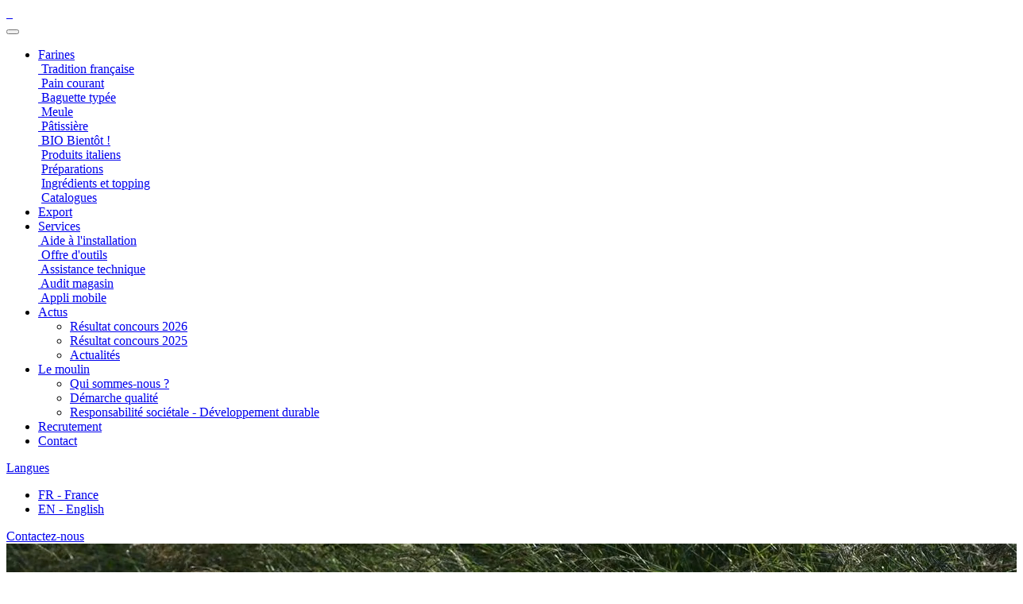

--- FILE ---
content_type: text/html; charset=UTF-8
request_url: https://www.moulins-bourgeois.com/en/flour/mixes/produit-complet/revolution/css/layers.css
body_size: 11044
content:
<!doctype html>
<html class="no-js" lang="fr">
    <head>
        <title>Moulins Bourgeois - Accueil</title>
       
        <meta charset="utf-8">
        <meta http-equiv="X-UA-Compatible" content="IE=edge" />
        <meta name="author" content="ThemeZaa">
        <meta name="viewport" content="width=device-width,initial-scale=1.0" />
        <meta name="description" content="Moulins Bourgeois, Moulin familial indépendant, en Seine-et-Marne, Moulin bio, Approvisionnement 100 % français, Céréales sans traitement après récolte, Centre de formation dédié à nos clients, 200 collaborateurs au service de la boulangerie artisanale, Vente en France et à l’export"> 
        <!-- favicon icon -->
        <link rel="apple-touch-icon" sizes="180x180" href="images/0mb/apple-touch-icon.png">
        <link rel="icon" type="image/png" sizes="32x32" href="images/0mb/favicon-32x32.png">
        <link rel="icon" type="image/png" sizes="16x16" href="images/0mb/favicon-16x16.png">
        <!-- google fonts preconnect -->
        <link rel="preconnect" href="https://fonts.googleapis.com" crossorigin>
        <link rel="preconnect" href="https://fonts.gstatic.com" crossorigin>
        <!-- slider revolution CSS files -->
        <link rel="stylesheet" type="text/css" href="revolution/css/settings.css">
        <link rel="stylesheet" type="text/css" href="revolution/css/layers.css">
        <link rel="stylesheet" type="text/css" href="revolution/css/navigation.css">
        <!-- style sheets and font icons  -->
        <link rel="stylesheet" href="css/vendors.min.css"/>
        <link rel="stylesheet" href="css/icon.min.css"/>
        <link rel="stylesheet" href="css/style.css"/>
        <link rel="stylesheet" href="css/responsive.css"/>
        <link rel="stylesheet" href="demos/decor-store/decor-store.css"/>
        <!-- style sheets ma base  -->
        <link rel="stylesheet" href="demos/niche/niche.css" type="text/css" />
        
        
    </head>
    <body data-mobile-nav-style="classic">
         <div class="box-layout"> 
        <!-- start header -->
        <header class="header-with-topbar">
            <!-- start navigation -->
                <nav class="navbar navbar-expand-lg header-light bg-white header-reverse" data-header-hover="light">
                    <div class="container-fluid">
                    <div class="col-auto">
                        <a class="navbar-brand" href="index.php">
                            <img src="images/0mb/logo-130-300.png" data-at2x="images/0mb/logo-130-3002x.jpg" alt="" class="default-logo">
                            <img src="images/0mb/logo-130-300.png" data-at2x="images/0mb/logo-130-3002x.jpg" alt="" class="alt-logo">
                            <img src="images/0mb/logo-130-300.png" data-at2x="images/0mb/logo-130-3002x.jpg" alt="" class="mobile-logo"> 
                        </a>
                    </div>
                     <div class="col-auto menu-order left-nav">
                        <button class="navbar-toggler float-start" type="button" data-bs-toggle="collapse" data-bs-target="#navbarNav" aria-controls="navbarNav" aria-label="Toggle navigation">
                            <span class="navbar-toggler-line"></span>
                            <span class="navbar-toggler-line"></span>
                            <span class="navbar-toggler-line"></span>
                            <span class="navbar-toggler-line"></span>
                        </button>
                        <div class="collapse navbar-collapse justify-content-center" id="navbarNav"> 
                            <ul class="navbar-nav alt-font">            
                                <li class="nav-item dropdown submenu">
                                    <a href="farines.php" class="nav-link">Farines</a>
                                    <i class="fa-solid fa-angle-down dropdown-toggle" id="navbarDropdownMenuLink2" role="button" data-bs-toggle="dropdown" aria-expanded="false"></i>
                                    <div class="dropdown-menu submenu-content" aria-labelledby="navbarDropdownMenuLink2"> 
                                        <div class="d-lg-flex mega-menu m-auto flex-column">
                                            <div class="row row-cols-2 row-cols-lg-6 row-cols-sm-3 md-pt-10px align-items-center justify-content-center mb-20px md-mb-20px sm-mb-0">
                                                <div class="col md-mb-10px">
                                                    <a href="farines-pain-tradition-francaise.php" class="text-center"> 
                                                        <img src="images/0mb/menu-tradition.png" alt="">  
                                                    </a>
                                                    <a href="farines-pain-tradition-francaise.php" class="btn btn-hover-animation text-uppercase-inherit fw-600 ls-0px justify-content-center">
                                                        <span> 
                                                            <span class="btn-text text-base-color text-uppercase fs-15 fw-700">Tradition française</span> 
                                                            <span class="btn-icon"><i class="fa-solid text-base-color fa-arrow-right m-0"></i></span>
                                                        </span>
                                                    </a> 
                                                </div>
                                                <div class="col md-mb-30px">
                                                    <a href="farines-pain-courant.php" class="text-center"> 
                                                        <img src="images/0mb/menu-courant.png" alt="">  
                                                    </a>
                                                    <a href="farines-pain-courant.php" class="btn btn-hover-animation text-uppercase-inherit fw-600 ls-0px justify-content-center">
                                                        <span> 
                                                            <span class="btn-text text-base-color text-uppercase fs-15 fw-700">Pain courant</span> 
                                                            <span class="btn-icon"><i class="fa-solid text-base-color fa-arrow-right m-0"></i></span>
                                                        </span>
                                                    </a>
                                                </div>
                                                <div class="col md-mb-30px">
                                                    <a href="farines-baguette-typee.php" class="text-center"> 
                                                        <img src="images/0mb/menu-typee.png" alt="">  
                                                    </a>
                                                    <a href="farines-baguette-typee.php" class="btn btn-hover-animation text-uppercase-inherit fw-600 ls-0px justify-content-center">
                                                        <span> 
                                                            <span class="btn-text text-base-color text-uppercase fs-15 fw-700">Baguette typée</span> 
                                                            <span class="btn-icon"><i class="fa-solid text-base-color fa-arrow-right m-0"></i></span>
                                                        </span>
                                                    </a> 
                                                </div>
                                                <div class="col md-mb-30px">
                                                    <a href="farines-meule.php" class="text-center"> 
                                                        <img src="images/0mb/menu-meule.png" alt="">  
                                                    </a>
                                                    <a href="farines-meule.php" class="btn btn-hover-animation text-uppercase-inherit fw-600 ls-0px justify-content-center">
                                                        <span> 
                                                            <span class="btn-text text-base-color text-uppercase fs-15 fw-700">Meule</span> 
                                                            <span class="btn-icon"><i class="fa-solid text-base-color fa-arrow-right m-0"></i></span>
                                                        </span>
                                                    </a> 
                                                </div>
                                                <div class="col md-mb-30px">
                                                    <a href="farines-patissieres.php" class="text-center"> 
                                                        <img src="images/0mb/menu-patissiere.png" alt="">  
                                                    </a>
                                                    <a href="farines-patissieres.php" class="btn btn-hover-animation text-uppercase-inherit fw-600 ls-0px justify-content-center">
                                                        <span> 
                                                            <span class="btn-text text-base-color text-uppercase fs-15 fw-700">Pâtissière</span> 
                                                            <span class="btn-icon"><i class="fa-solid text-base-color fa-arrow-right m-0"></i></span>
                                                        </span>
                                                    </a>
                                                </div>
                                                <div class="col md-mb-30px">
                                                    <a href="#" class="text-center"> 
                                                        <img src="images/0mb/menu-bio.png" alt="">  
                                                    </a>
                                                    <a href="#" class="btn btn-hover-animation text-uppercase-inherit fw-600 ls-0px justify-content-center">
                                                        <span> 
                                                            <span class="btn-text text-base-color text-uppercase fs-15 fw-700">BIO</span> 
                                                            <span class="label bg-white-ice text-jade border-radius-26px">Bientôt !</span>
                                                            <span class="btn-icon"><i class="fa-solid text-base-color fa-arrow-right m-0"></i></span> 
                                                        </span>
                                                    </a>
                                                </div>
                                            </div>
                                            <div class="row">
                                                <div class="col">
                                                    <a href="farines-produits-italiens.php"><img class="w-100" src="images/0mb/menu-italiens.png" alt=""></a>
                                                       <a href="farines-produits-italiens.php" class="btn btn-hover-animation text-uppercase-inherit fw-600 ls-0px justify-content-center">
                                                        <span> 
                                                            <span class="btn-text text-base-color text-uppercase fs-15 fw-700">Produits italiens</span> 
                                                            <span class="btn-icon"><i class="fa-solid text-base-color fa-arrow-right m-0"></i></span>
                                                        </span>
                                                    </a>
                                                </div>
                                                <div class="col">
                                                    <a href="preparations.php"><img class="w-100" src="images/0mb/menu-elaborees.png" alt=""></a>
                                                     <a href="preparations.php" class="btn btn-hover-animation text-uppercase-inherit fw-600 ls-0px justify-content-center">
                                                      <span> 
                                                            <span class="btn-text text-base-color text-uppercase fs-15 fw-700">Préparations</span> 
                                                            <span class="btn-icon"><i class="fa-solid text-base-color fa-arrow-right m-0"></i></span>
                                                        </span>
                                                       </a>
                                                </div>
                                                 <div class="col">
                                                    <a href="ingredients-toppings.php"><img class="w-100" src="images/0mb/menu-ingredients.png" alt=""></a>
                                                     <a href="ingredients-toppings.php" class="btn btn-hover-animation text-uppercase-inherit fw-600 ls-0px justify-content-center">
                                                       <span> 
                                                            <span class="btn-text text-base-color text-uppercase fs-15 fw-700">Ingrédients et topping</span> 
                                                            <span class="btn-icon"><i class="fa-solid text-base-color fa-arrow-right m-0"></i></span>
                                                        </span>
                                                    </a>
                                                </div>
                                                 <div class="col">
                                                    <a href="catalogue-produits.php"><img class="w-100" src="images/0mb/menu-catalogues.png" alt=""></a>
                                                     <a href="catalogue-produits.php" class="btn btn-hover-animation text-uppercase-inherit fw-600 ls-0px justify-content-center">
                                                       <span> 
                                                            <span class="btn-text text-base-color text-uppercase fs-15 fw-700">Catalogues</span> 
                                                            <span class="btn-icon"><i class="fa-solid text-base-color fa-arrow-right m-0"></i></span>
                                                        </span>
                                                       </a>
                                                </div>
                                                 <div class="col">
                                                   
                                                </div>
                                                 <div class="col">
                                                   
                                                </div>
                                            </div>
                                        </div> 
                                    </div>
                                </li>
                                <li class="nav-item dropdown dropdown-with-icon-style02"><a href="export.php" class="nav-link">Export</a>
                                    <i class="fa-solid fa-angle-down dropdown-toggle" id="navbarDropdownMenuLink7" role="button" data-bs-toggle="dropdown" aria-expanded="false"></i>
                                </li>
                                <li class="nav-item dropdown submenu">
                                    <a href="aide-installation.php" class="nav-link">Services</a>
                                    <i class="fa-solid fa-angle-down dropdown-toggle" id="navbarDropdownMenuLink6" role="button" data-bs-toggle="dropdown" aria-expanded="false"></i>
                                    <div class="dropdown-menu submenu-content" aria-labelledby="navbarDropdownMenuLink6"> 
                                        <div class="d-lg-flex mega-menu m-auto flex-column">
                                            <div class="row row-cols-2 row-cols-lg-6 row-cols-sm-3 row-cols-xs-1 md-pt-5px align-items-center justify-content-center mb-5px md-mb-5px sm-mb-0">
                                                <div class="col md-mb-30px">
                                                    <a href="aide-installation.php" class="text-center"> 
                                                        <img class="border-radius-15px" src="images/0mb/menu-installation.jpg" alt="">  
                                                    </a>
                                                    <a href="aide-installation.php" class="btn btn-hover-animation text-uppercase-inherit fw-600 ls-0px justify-content-center">
                                                        <span> 
                                                            <span class="btn-text text-base-color text-uppercase fs-15 fw-700">Aide à l'installation</span> 
                                                            <span class="btn-icon"><i class="fa-solid text-base-color fa-arrow-right m-0"></i></span>
                                                        </span>
                                                    </a> 
                                                </div>
                                                <div class="col md-mb-30px">
                                                    <a href="catalogue-offre-outils.php" class="text-center"> 
                                                        <img class="border-radius-15px" src="images/0mb/menu-marketing.jpg" alt="">  
                                                    </a>
                                                    <a href="catalogue-offre-outils.php" class="btn btn-hover-animation text-uppercase-inherit fw-600 ls-0px justify-content-center">
                                                        <span> 
                                                            <span class="btn-text text-base-color text-uppercase fs-15 fw-700">Offre d'outils</span> 
                                                            <span class="btn-icon"><i class="fa-solid text-base-color fa-arrow-right m-0"></i></span>
                                                        </span>
                                                    </a>
                                                </div>
                                                <div class="col md-mb-30px pt-25px">
                                                    <a href="assistance-technique.php" class="text-center"> 
                                                        <img class="border-radius-15px" src="images/0mb/menu-technique.jpg" alt="">  
                                                    </a>
                                                    <a href="assistance-technique.php" class="btn btn-hover-animation text-uppercase-inherit fw-600 ls-0px justify-content-center">
                                                        <span> 
                                                            <span class="btn-text text-base-color text-uppercase fs-15 fw-700">Assistance technique</span> 
                                                            <span class="btn-icon"><i class="fa-solid text-base-color fa-arrow-right m-0"></i></span>
                                                        </span>
                                                    </a> 
                                                </div>
                                                <div class="col md-mb-30px">
                                                    <a href="audit-magasin.php" class="text-center"> 
                                                        <img class="border-radius-15px" src="images/0mb/menu-audit.jpg" alt="">  
                                                    </a>
                                                    <a href="audit-magasin.php" class="btn btn-hover-animation text-uppercase-inherit fw-600 ls-0px justify-content-center">
                                                        <span> 
                                                            <span class="btn-text text-base-color text-uppercase fs-15 fw-700">Audit magasin</span> 
                                                            <span class="btn-icon"><i class="fa-solid text-base-color fa-arrow-right m-0"></i></span>
                                                        </span>
                                                    </a> 
                                                </div>
                                                 <div class="col md-mb-30px">
                                                    <a href="application-mobile.php" class="text-center"> 
                                                        <img class="border-radius-15px" src="images/0mb/menu-application.jpg" alt="">  
                                                    </a>
                                                    <a href="application-mobile.php" class="btn btn-hover-animation text-uppercase-inherit fw-600 ls-0px justify-content-center">
                                                        <span> 
                                                            <span class="btn-text text-base-color text-uppercase fs-15 fw-700">Appli mobile</span> 
                                                            <span class="btn-icon"><i class="fa-solid text-base-color fa-arrow-right m-0"></i></span>
                                                        </span>
                                                    </a> 
                                                </div>
                                            </div>

                                        </div> 
                                    </div>
                                </li>
                                 <li class="nav-item dropdown dropdown-with-icon-style02">
                                    <a href="actualites.php" class="nav-link">Actus</a>
                                    <i class="fa-solid fa-angle-down dropdown-toggle" id="navbarDropdownMenuLink4" role="button" data-bs-toggle="dropdown" aria-expanded="false"></i>
                                    <ul class="dropdown-menu dd-menu-base" aria-labelledby="navbarDropdownMenuLink4">
                                        <li><a href="concours2026.php"><i class="line-icon-Medal-2"></i>Résultat concours 2026</a></li>
                                        <li><a href="concours2025.php"><i class="line-icon-Medal-2"></i>Résultat concours 2025</a></li>
                                        <li><a href="actualites.php"><i class="feather icon-feather-plus-square fs-22"></i>Actualités</a></li>
                                    </ul>
                                </li>
                                 <li class="nav-item dropdown dropdown-with-icon-style02">
                                    <a href="javascript:void(0);" class="nav-link">Le moulin</a>
                                    <i class="fa-solid fa-angle-down dropdown-toggle" id="navbarDropdownMenuLink5" role="button" data-bs-toggle="dropdown" aria-expanded="false"></i>
                                    <ul class="dropdown-menu dd-menu-base" aria-labelledby="navbarDropdownMenuLink5"> 
                                        <li><a href="qui-sommes-nous.php">Qui sommes-nous ?</a></li>
                                        <li><a href="demarche-qualite.php">Démarche qualité</a></li>
                                        <li><a href="rse-developpement-durable.php">Responsabilité sociétale - Développement durable</a></li>
                                    </ul>
                                </li>
                                <li class="nav-item"><a href="recrutement.php" class="nav-link">Recrutement</a></li>
                                <li class="nav-item"><a href="contact.php" class="nav-link">Contact</a></li>
                            </ul>
                        </div>
                    </div>
                     <div class="col-auto ms-auto lang-widget ps-lg-0 d-block d-sm-flex">
                            <div class="header-icon">
                               <div class="header-language-icon widget fs-13 alt-font fw-600">
                                <div class="header-language dropdown">
                                    <a href="javascript:void(0);" class="text-base-color fs-16 fw-600"><i class="feather icon-feather-globe"></i> <span class="lang-mob-none">Langues</span></a>
                                    <ul class="language-dropdown alt-font">
                                        <li><a href="index.php" title="France"><!-- <span class="icon-country"><img src="images/country-flag-16X16/france.png" alt="" data-no-retina=""></span> -->FR - France</a></li>
                                        <li><a href="en/index.php" title="English"><!-- <span class="icon-country"><img src="images/country-flag-16X16/usa.png" alt="" data-no-retina=""></span> -->EN - English</a></li> 
                                        
                                    </ul>
                                </div>
                                </div>
                                <div class="header-button ms-20px d-none d-xl-inline-block">
                                    <a href="contact.php" class="btn btn-rounded btn-transparent-light-gray border-1 btn-medium btn-switch-text text-transform-none">
                                        <span>
                                            <span class="btn-double-text fw-600" data-text="Contactez-nous">Contactez-nous</span>
                                            <span><i class="fa-regular fa-envelope"></i></span>
                                        </span>
                                    </a>
                                </div>
                            </div>
                        </div>
                    </div>
                </nav>
                <!-- end navigation -->
        </header>
        <!-- end header -->
        
 <!-- place pour le slider à recopier ensuite du template decor store -->
          <!-- start page title video -->
        <section class="page-title-background-video page-title-big-typography position-relative overflow-hidden ipad-top-space-margin">
            <div class="bg-black"></div>
            <div class="container">
                <div class="row align-items-center justify-content-center one-half-screen video-responsive">
                     <div class="col-lg-8 col-sm-8 position-relative page-title-extra-small" data-anime='{ "el": "childs", "opacity": [0, 1], "translateX": [-30, 0], "duration": 800, "delay": 0, "staggervalue": 300, "easing": "easeOutQuad" }'>
                      <!--   <h1 class="mb-20px xs-mb-20px text-white text-center text-shadow-medium ls-2px">MOULINS BOURGEOIS</h1>
                        <h2 class="text-white text-shadow-medium text-center fw-800 ls-minus-2px mb-0"><span>La passion du </span> <div class="highlight-separator" data-shadow-animation="true" data-animation-delay="500"> produit<span><img src="images/highlight-separator.svg" alt=""></div></h2> -->
                    
                    </div>
                </div>
            </div>
            <video autoplay muted playsinline loop class="html-video" poster="image path">
                <source type="video/mp4" src="https://moulins-bourgeois.com/videos/moulins-bourgeois.mp4" />
                <source type="video/webm" src="https://moulins-bourgeois.com/videos/moulins-bourgeois.mp4" />
            </video>
        </section>        
        <!-- start section 2 -->
        <section class="position-relative pt-5 pb-5 overflow-hidden">
            <div class="container container position-relative z-index-9">
                
                <div class="row g-0">
                    <div class="col-12 filter-content">
                        <ul class="shop-wrapper shop-grid grid-loading grid grid-2col xxl-grid-2col xl-grid-2col lg-grid-2col md-grid-1col sm-grid-1col xs-grid-1col gutter-large text-center">
                            <li class="grid-sizer"></li>
                            <!-- start shop item -->
                            <li class="grid-item"> 
                                <div class="shop-box position-relative overflow-hidden border-radius-15px">
                                    <div class="shop-image">
                                        <img src="images/0mb/ecolebourgeoisfreres.png" alt="" />
                                    </div>
                                    <div class="position-absolute top-0 left-0 w-100 h-100 d-flex align-items-end justify-content-start text-start">
                                        <div class="p-14 sm-p-10 w-80 lg-w-90 md-w-65 xs-w-300px">
                                            <h3 class="alt-font text-base-color ls-minus-1px mb-30px xs-mb-25px">École <span class="fw-700">Bourgeois Frères</span></h3>
                                            <a href="https://ecolebourgeoisfreres.com/" target="_blank" class="btn btn-base-color btn-large btn-switch-text btn-round-edge btn-box-shadow">
                                                <span>
                                                    <span class="btn-double-text" data-text="Accéder au site">En savoir plus</span>
                                                </span>
                                            </a>
                                        </div>
                                    </div> 
                                </div> 
                            </li>
                            <!-- end shop item -->
                            <!-- start shop item -->
                            <li class="grid-item"> 
                                <div class="shop-box position-relative overflow-hidden border-radius-15px">
                                    <div class="shop-image">
                                        <img src="images/0mb/application-moulinsbourgeois2.jpg" alt="" />
                                    </div>
                                    <div class="position-absolute top-0 left-0 w-100 h-100 d-flex align-items-center justify-content-start text-start">
                                        <div class="p-11 xs-p-8 w-60 md-w-50 xs-w-230px">
                                            <h5 class="alt-font text-base-color ls-minus-1px mb-30px xs-mb-25px">Moulins Bourgeois <span class="fw-800">l'Application</span></h5>
                                            <a href="application-mobile.php" class="btn btn-dark-gray btn-small btn-switch-text btn-round-edge btn-box-shadow">
                                                <span>
                                                    <span class="btn-double-text" data-text="Dès maintenant">Je télécharge !</span> 
                                                </span>
                                            </a>
                                        </div>
                                    </div> 
                                </div> 
                            </li>
                            <!-- end shop item -->
                            <!-- start shop item -->
                            <li class="grid-item"> 
                                <div class="shop-box position-relative overflow-hidden border-radius-15px">
                                    <div class="shop-image">
                                        <img src="images/0mb/moulins-bourgeois-installation3.jpg" alt="" />
                                    </div>
                                    <div class="position-absolute top-0 left-0 w-100 h-100 d-flex align-items-center justify-content-start text-start">
                                        <div class="p-11 xs-p-8 w-80 md-w-80 xs-w-230px">
                                            <h5 class="alt-font text-white mb-30px xs-mb-25px"><span class="fw-800">Aide</span> à l'installation</h5>
                                            <a href="aide-installation.php" class="btn btn-base-color btn-small btn-switch-text btn-round-edge btn-box-shadow">
                                                <span>
                                                    <span class="btn-double-text" data-text="Je découvre">Je découvre</span> 
                                                </span>
                                            </a>
                                        </div>
                                    </div>
                                </div> 
                            </li>
                            <!-- end shop item --> 
                        </ul>
                    </div>
                </div>
            </div>
        </section> 
        <!-- end section -->

        <!-- start section Export -->
        <section class="pt-0 mt-0 md-mt-0 sm-border-top-0 background-no-repeat" style="background-image: url('images/0mb/bg-export.png');">
            <div class="container">
                <div class="row">
                     <div class="col-xl-8 text-xl-start lg-mb-50px sm-mb-50px mb-50px mt-50px">
                        <h1 class="text-base-color fw-700 ls-minus-2px">A l'export</h1>
                    </div>
                </div>
                <div class="row row-cols-1 row-cols-md-4 row-cols-sm-2 g-0" data-anime='{ "el": "childs", "translateX": [30, 0], "opacity": [0,1], "duration": 600, "delay":0, "staggervalue": 300, "easing": "easeOutQuad" }'>
                    <!-- start process step item -->
                    <div class="col process-step-style-06 last-paragraph-no-margin hover-box sm-mb-50px">
                        <div class="process-step-icon-box position-relative top-minus-14px">
                            <span class="progress-step-separator bg-light-gray w-100 separator-line-1px opacity-1"></span>
                            <div class="step-box d-flex align-items-center justify-content-center bg-white border-radius-100 w-25px h-25px position-relative border border-color-extra-medium-gray box-shadow-large">
                                <span class="w-7px h-7px bg-dark-gray border-radius-100"></span>
                            </div>
                        </div>
                        <span class="d-block alt-font text-base-color fw-600 mb-10px mt-15px fs-24 lh-28 ls-minus-05px w-60 lg-w-75 md-w-100">41 pays</span>
                        <p class="w-60 lg-w-75 md-w-100 sm-w-100 fs-18 fw-600">livrés en Europe et dans le monde</p>
                    </div>
                    <!-- end process step item -->
                    <!-- start process step item -->
                    <div class="col process-step-style-06 last-paragraph-no-margin hover-box sm-mb-50px">
                        <div class="process-step-icon-box position-relative top-minus-14px">
                            <span class="progress-step-separator bg-light-gray w-100 separator-line-1px opacity-1"></span>
                            <div class="step-box d-flex align-items-center justify-content-center bg-white border-radius-100 w-25px h-25px position-relative border border-color-extra-medium-gray box-shadow-large">
                                <span class="w-7px h-7px bg-dark-gray border-radius-100"></span>
                            </div>
                        </div>
                        <span class="d-block alt-font text-base-color fw-600 mb-10px mt-15px fs-24 lh-28 ls-minus-05px w-60 lg-w-75 md-w-100">Un réel savoir-faire</span>
                        <p class="w-60 lg-w-75 md-w-100 fw-600 fs-18 sm-w-100">à l’international depuis près de 15 ans</p>
                    </div>
                    <!-- end process step item -->
                    <!-- start process step item -->
                    <div class="col process-step-style-06 last-paragraph-no-margin hover-box">
                        <div class="process-step-icon-box position-relative top-minus-14px">
                            <span class="progress-step-separator bg-light-gray w-100 separator-line-1px opacity-1"></span>
                            <div class="step-box d-flex align-items-center justify-content-center bg-white border-radius-100 w-25px h-25px position-relative border border-color-extra-medium-gray box-shadow-large">
                                <span class="w-7px h-7px bg-dark-gray border-radius-100"></span>
                            </div>
                        </div>
                        <span class="d-block alt-font text-base-color fw-600 mb-10px mt-15px fs-24 lh-28 ls-minus-05px w-60 lg-w-75 md-w-100">Une équipe pour étudier toute demande</span>
                        <p class="w-60 lg-w-75 md-w-100 fw-600 fs-18 sm-w-100">de façon personnalisée</p>
                    </div>
                    <!-- end process step item -->
                     <!-- start process step item -->
                    <div class="col pe-6">
                         <img src="images/0mb/moulinsbourgeois-export.jpg" class="border-radius-100 md-w-100" alt="">  
                    </div>
                    <!-- end process step item --> 
                </div>
                 <div class="row">
                     <div class="col-xl-8 text-xl-start lg-mb-50px sm-mb-50px mb-50px mt-0">
                        <a href="export.php" target="_blank" class="btn btn-large btn-box-shadow btn-rounded btn-base-color mt-10px">En savoir plus</a>
                    </div>
                </div>
            </div>
            
        </section>
        <!-- end section -->

 
        <!-- start section -->
        <section class="py-0 overflow-hidden">
            <div class="container-fluid p-0">
                <div class="row g-0">
                    <div class="col-md-8 cover-background" style="background-image:url('images/0mb/farines-moulinsbourgeois.jpg')" data-anime='{ "translateX": [-50, 0], "opacity": [0,1], "duration": 600, "delay":150, "staggervalue": 150, "easing": "easeOutQuad" }'>
                        <div class="pt-13 pb-13 pe-5 w-65 xl-w-55 lg-w-65 md-w-65 sm-w-60 xs-w-270px float-end">
                            <span class="fs-15 fw-700 text-white text-uppercase mb-20px xs-mb-15px ls-2px d-inline-block text-decoration-line-bottom-medium">Tradition française, pâtissières, meule, bio…</span>
                            <h1 class="alt-font fw-400 text-white mb-40px lg-mb-35px xs-mb-25px ls-minus-1px">Une large gamme<span class="fw-700"><br />de farines</span></h1>
                            <a href="farines.php" class="btn btn-base-color btn-extra-large btn-switch-text btn-round-edge btn-box-shadow">
                                <span>
                                    <span class="btn-double-text" data-text="Nos farines">Découvrez</span>
                                </span>
                            </a>
                        </div>
                    </div>
                    <div class="col-md-4" data-anime='{ "translateX": [50, 0], "opacity": [0,1], "duration": 600, "delay":150, "staggervalue": 150, "easing": "easeOutQuad" }'>
                        <div class="swiper position-relative h-100" data-slider-options='{ "slidesPerView": 1, "loop": true, "allowTouchMove": true, "autoplay": { "delay": 3000, "disableOnInteraction": false }, "navigation": { "nextEl": ".slider-one-slide-next-1", "prevEl": ".slider-one-slide-prev-1" }, "effect": "fade" }'>
                            <div class="swiper-wrapper">
                                <!-- start text slider item -->
                                <div class="swiper-slide cover-background h-100 text-center" style="background-image: url(images/demo-decor-store-product-slider-bg-img.jpg)">
                                    <a href="farines-pain-tradition-francaise.php">
                                        <img class="mt-50px w-90" src="images/0mb/moulinsbourgeois-reinedebles.png" alt=""/>
                                    </a>
                                    <div class="position-absolute bottom-50px xs-bottom-25px w-100 left-0 text-center ls-minus-05px">
                                        <a href="farines-pain-tradition-francaise.php" class="text-base-color alt-font d-inline-block fs-30 fw-800">Reine des Blés</a>
                                        <div class="d-block">
                                            <div class="d-inline-block align-middle fs-16 fw-600 ls-1px text-dark-gray">Farine de tradition</div>
                                        </div>
                                    </div>
                                </div>
                                <!-- end text slider item -->
                                 <!-- start text slider item -->
                                <div class="swiper-slide cover-background h-100 text-center" style="background-image: url(images/demo-decor-store-product-slider-bg-img.jpg)">
                                    <a href="farines-pain-tradition-francaise.php">
                                        <img class="mt-50px w-90" src="images/0mb/moulinsbourgeois-sauvage.png" alt=""/>
                                    </a>
                                    <div class="position-absolute bottom-50px xs-bottom-25px w-100 left-0 text-center ls-minus-05px">
                                        <a href="farines-pain-tradition-francaise.php" class="text-base-color alt-font d-inline-block fs-30 fw-800">Sauvage</a>
                                        <div class="d-block">
                                            <div class="d-inline-block align-middle fs-16 fw-600 ls-1px text-dark-gray">Farine de tradition</div>
                                        </div>
                                    </div>
                                </div>
                                <!-- end text slider item -->
                                 <!-- start text slider item -->
                                <div class="swiper-slide cover-background h-100 text-center" style="background-image: url(images/demo-decor-store-product-slider-bg-img.jpg)">
                                    <a href="farines-pain-tradition-francaise.php">
                                        <img class="mt-50px w-90" src="images/0mb/moulinsbourgeois-marcelle.png" alt=""/>
                                    </a>
                                    <div class="position-absolute bottom-50px xs-bottom-25px w-100 left-0 text-center ls-minus-05px">
                                        <a href="farines-pain-tradition-francaise.php" class="text-base-color alt-font d-inline-block fs-30 fw-800">Marcelle</a>
                                        <div class="d-block">
                                            <div class="d-inline-block align-middle fs-16 fw-600 ls-1px text-dark-gray">Farine de tradition</div>
                                        </div>
                                    </div>
                                </div>
                                <!-- end text slider item -->
                                <!-- start text slider item -->
                                <div class="swiper-slide cover-background h-100 text-center" style="background-image: url(images/demo-decor-store-product-slider-bg-img.jpg)">
                                    <a href="farines-pain-tradition-francaise.php">
                                        <img class="mt-50px w-90" src="images/0mb/moulinsbourgeois-iledefrance.png" alt=""/>
                                    </a>
                                    <div class="position-absolute bottom-50px xs-bottom-25px w-100 left-0 text-center ls-minus-05px">
                                        <a href="farines-pain-tradition-francaise.php" class="text-base-color alt-font fs-30 fw-800">Ile de France</a>
                                        <div class="d-block">
                                            <div class="d-inline-block align-middle fs-16 fw-600 ls-1px text-dark-gray">Farine de tradition</div>
                                        </div>
                                    </div>
                                </div>
                                <!-- end text slider item -->
                              
                            </div>
                            <!-- start slider navigation -->
                            <div class="slider-one-slide-prev-1 swiper-button-prev slider-navigation-style-06"><i class="bi bi-arrow-left icon-extra-medium text-dark-gray"></i></div>
                            <div class="slider-one-slide-next-1 swiper-button-next slider-navigation-style-06"><i class="bi bi-arrow-right icon-extra-medium text-dark-gray"></i></div>
                            <!-- end slider navigation -->
                        </div>
                    </div>
                </div>
            </div>
        </section>
        <!-- end section 
        <section class="half-section position-relative pt-5 pb-5">
            <div class="row g-0">
                   <div class="col-md-8">
                    <div class="position-absolute top-0px left-0px h-100 bg-base-color col-md-8 sm-w-100"></div>
                    <span class="fs-130 fw-500 ls-minus-5px alt-font text-white position-absolute bottom-minus-30px left-100px lg-fs-100 lg-left-30px d-none d-md-block"  data-bottom-top="transform:scale(1, 1) translate3d(0px, 0px, 0px);" data-top-bottom="transform:scale(1, 1) translate3d(-100px, 0px, 0px);">En ce moment</span>
                </div>
            </div>
        </section>-->
         <!-- start section en ce moment -->
        <section class="half-section position-relative pt-0 pb-0">
            <div class="container">
                <div class="row">
                     <div class="col-xl-8 text-xl-start mb-0 mt-10">
                        <h1 class="text-base-color fw-700 ls-minus-2px">En ce moment</h1>
                    </div>
                </div>
                <div class="row pt-5 pb-12 align-items-center cover-background background-position-right" style="background-image:url('images/0mb/footer-epis.jpg');">
                    <div class="col-xl-3 col-lg-4 col-md-12 tab-style-05 md-mb-30px sm-mb-20px">
                        <!-- start tab navigation -->
                        <ul class="nav nav-tabs justify-content-center border-0 text-left fw-500 fs-18 alt-font">
                            <li class="nav-item"><a data-bs-toggle="tab" href="#tab_four1" class="nav-link d-flex align-items-center active text-uppercase fw-700 fs-15 ls-1px"><i class="feather icon-feather-plus-square icon-extra-medium text-dark-gray"></i><span>Nos actualités</span></a></li>
                            <li class="nav-item"><a class="nav-link text-uppercase fw-700 fs-15 ls-1px" data-bs-toggle="tab" href="#tab_four2"><i class="feather icon-feather-book-open icon-extra-medium text-dark-gray"></i><span>Notre catalogue</span></a></li>
                            <li class="nav-item"><a class="nav-link text-uppercase fw-700 fs-15 ls-1px" data-bs-toggle="tab" href="#tab_four3"><i class="feather icon-feather-user icon-extra-medium text-dark-gray"></i><span>Recrutement</span></a></li>
                            <li class="nav-item"><a class="nav-link text-uppercase fw-700 fs-15 ls-1px" data-bs-toggle="tab" href="#tab_four4"><i class="feather icon-feather-star icon-extra-medium text-dark-gray"></i><span>Vente en ligne</span></a></li>
                        </ul>
                        <!-- end tab navigation -->
                    </div>
                    <div class="col-xl-9 col-lg-8 col-md-12">
                        <div class="tab-content">
                            <!-- start tab content -->
                            <div class="tab-pane fade in active show" id="tab_four1">
                                <div class="row align-items-center">
                                    <div class="col-md-6 offset-xl-1 sm-mb-30px">
                                        <img src="images/0mb/actu1.jpg" alt="" class="border-radius-6px w-100" />
                                    </div>
                                    <div class="col-xl-4 col-md-6 offset-xl-1 text-center text-md-start">
                                        <span class="fs-18 fw-600 text-base-color mb-25px d-flex align-items-center justify-content-center justify-content-md-start"><span class="text-center w-60px h-60px d-flex justify-content-center align-items-center rounded-circle bg-white box-shadow-medium-bottom align-middle me-15px flex-shrink-0"><i class="feather icon-feather-plus-square fs-22"></i></span>Nos actualités</span>
                                        <h5 class="alt-font text-dark-gray mb-20px fw-500 ls-minus-1px"><span class="fw-600">Évenements, concours</span> et toutes nos actus</h5>
                                        <p>Restez à jour de tout ce qui se passe chez Moulins Bourgeois</p>
                                        <a href="actualites.php" class="btn btn-large btn-box-shadow btn-rounded btn-base-color mt-10px">Voir les actus</a>
                                    </div>
                                </div>
                            </div>
                            <!-- end tab content -->
                            <!-- start tab content -->
                            <div class="tab-pane fade in" id="tab_four2">
                                <div class="row align-items-center">
                                    <div class="col-md-6 offset-xl-1 sm-mb-30px">
                                        <img src="images/0mb/moulinsbourgeois-catalogues.jpg" alt="" class="border-radius-6px w-100" />
                                    </div>
                                    <div class="col-xl-4 col-md-6 offset-xl-1 text-center text-md-start">
                                        <span class="fs-18 fw-600 text-base-color mb-25px d-flex align-items-center justify-content-center justify-content-md-start"><span class="text-center w-60px h-60px d-flex justify-content-center align-items-center rounded-circle bg-white box-shadow-medium-bottom align-middle me-15px flex-shrink-0"><i class="feather icon-feather-book-open fs-22"></i></span>Nos catalogues</span>
                                        <h5 class="alt-font text-dark-gray mb-20px fw-500 ls-minus-1px"><span class="fw-600">Nos produits</span> en France ou à l'export</h5>
                                        <p>Tous nos catalogues sont en ligne, à votre disposition.</p>
                                        <a href="catalogue-produits.php" class="btn btn-large btn-box-shadow btn-rounded btn-base-color mt-10px">Accéder aux catalogues</a>
                                    </div>
                                </div>
                            </div>
                            <!-- end tab content -->
                            <!-- start tab content -->
                            <div class="tab-pane fade in" id="tab_four3">
                                <div class="row align-items-center">
                                    <div class="col-md-6 offset-xl-1 sm-mb-30px">
                                        <img src="images/0mb/moulinsbourgeois-recrutement2.jpg" alt="" class="border-radius-6px w-100" />
                                    </div>
                                    <div class="col-xl-4 col-md-6 offset-xl-1 text-center text-md-start">
                                        <span class="fs-18 fw-600 text-base-color mb-25px d-flex align-items-center justify-content-center justify-content-md-start"><span class="text-center w-60px h-60px d-flex justify-content-center align-items-center rounded-circle bg-white box-shadow-medium-bottom align-middle me-15px flex-shrink-0"><i class="feather icon-feather-user fs-22"></i></span>Recrutement</span>
                                        <h5 class="alt-font text-dark-gray mb-20px fw-500 ls-minus-1px"><span class="fw-600">Rejoignez-nous !</span></h5>
                                        <p>Nous mettons en ligne nos offres d'emploi de façon régulière</p>
                                        <a href="recrutement.php" class="btn btn-large btn-box-shadow btn-rounded btn-base-color mt-10px">Consulter les offres</a>
                                    </div>
                                </div>
                            </div>
                            <!-- end tab content -->
                            <!-- start tab content -->
                            <div class="tab-pane fade in" id="tab_four4">
                                <div class="row align-items-center">
                                    <div class="col-md-6 offset-xl-1 sm-mb-30px">
                                       <a href="https://farinesdupetitmorin.com/" target="_blank"><img src="images/0mb/banniere-fdpm.jpg" alt="" class="border-radius-6px w-100" /></a>
                                    </div>
                                    <div class="col-xl-4 col-md-6 offset-xl-1 text-center text-md-start">
                                        <span class="fs-18 fw-600 text-base-color mb-25px d-flex align-items-center justify-content-center justify-content-md-start"><span class="text-center w-60px h-60px d-flex justify-content-center align-items-center rounded-circle bg-white box-shadow-medium-bottom align-middle me-15px flex-shrink-0"><i class="feather icon-feather-star fs-22"></i></span>Vente en ligne</span>
                                        <h5 class="alt-font text-dark-gray mb-20px fw-500 ls-minus-1px"><span class="fw-600">Mulino Borgese</span></h5>
                                        <p>La gamme 100% française pour des recettes 100% italiennes</p>
                                        <a href="https://farinesdupetitmorin.com/" target="_blank" class="btn btn-large btn-box-shadow btn-rounded btn-base-color mt-10px">En savoir plus</a>
                                    </div>
                                </div>
                            </div>
                            <!-- end tab content -->
                        </div>
                    </div>
                </div>
            </div>
        </section>
        <!-- end section -->
        <!-- start section -->
        <section class="position-relative cover-background" style="background-image: url('images/0mb/moulins-bourgeois-reseaux2.jpg')"> 
            <div class="container"> 
                <div class="row justify-content-center align-items-center">
                    <div class="col-md-10 text-center">
                        <span class="fs-50 xs-fs-30 alt-font text-light d-block mt-minus-50px mb-30px xs-ls-minus-2px">Suivez-nous sur les réseaux sociaux</span>
                        <a href="#" class="footer-logo position-relative z-index-1 d-inline-block">
                            <img src="images/0mb/mb-light.png" data-at2x="images/0mb/mb-light.png" alt="">
                        </a>
                        <div class="col-12 text-center elements-social social-icon-style-09 mb-30px pt-20px">
                            <ul class="large-icon light">
                                <li><a class="moulins bourgeois facebook" href="https://www.facebook.com/moulinsbourgeois" target="_blank"><i class="fa-brands fa-facebook-f"></i><span></span></a></li>
                                <li><a class="moulins bourgeois instagram" href="https://www.instagram.com/moulins_bourgeois_france/" target="_blank"><i class="fa-brands fa-instagram"></i><span></span></a></li>
                                <li><a class="moulins bourgeois linkedin" href="https://www.linkedin.com/company/30147629" target="_blank"><i class="fa-brands fa-linkedin"></i><span></span></a></li>  
                                <li><a class="moulins bourgeoisyoutube" href="https://www.youtube.com/channel/UCYIde3s5uwb5wWwZ-MrvNYQ" target="_blank"><i class="fa-brands fa-youtube"></i><span></span></a></li>
                            </ul>   
                        </div>
                    </div>
                </div>
            </div>  
            
        </section>
        <!-- end section -->
  
        <!-- start footer -->
         <footer class="footer-dark bg-rouge-dark pt-0 pb-2 lg-pb-35px">
            <div class="footer-top pt-50px pb-50px sm-pt-35px sm-pb-35px border-bottom border-1 border-color-transparent-white-light">
                <div class="container">
                    <div class="row align-items-center justify-content-center">
                        <!-- start footer column -->
                        <div class="col-xl-6 text-center text-xl-start lg-mb-30px sm-mb-20px">
                            <h3 class="text-white mb-5px fw-500 ls-minus-1px">Prenons contact</h3>
                            <span class="fs-20 widget-text fw-300">Nos services sont à votre disposition.</span>
                        </div>
                        <!-- end footer column -->
                        <!-- start footer column -->
                        <div class="col-xl-6 text-center text-xl-end">
                            <a href="contact.php" class="btn btn-extra-large btn-yellow left-icon btn-box-shadow btn-rounded text-transform-none d-inline-block align-middle me-15px xs-m-10px"><i class="feather icon-feather-mail"></i>Par mail</a>
                            <a href="tel: +33 (0)1 64 04 81 04" class="btn btn-extra-large btn-base-color left-icon btn-box-shadow btn-rounded d-inline-block align-middle xs-m-10px"><i class="feather icon-feather-phone-call"></i> +33 (0)1 64 04 81 04</a>
                        </div>
                        <!-- end footer column -->
                    </div>
                </div>
            </div>
            <div class="container">
                <div class="row justify-content-center fs-17 fw-300 mt-5 mb-4 md-mt-45px md-mb-45px xs-mt-35px xs-mb-35px">
                    <!-- start footer column -->
                    <div class="col-12 col-sm-6 order-sm-1 md-mb-40px xs-mb-30px last-paragraph-no-margin">
                        <a href="demo-accounting.html" class="footer-logo mb-15px d-inline-block"><img src="images/0mb/mb-light.png" alt=""></a>
                        <p class="w-85 xl-w-95 sm-w-100">
                            <ul class="text-white">
                            <li><i class="fa-solid fa-check fs-20  text-white"> </i> &nbsp;Moulin familial indépendant, en Seine-et-Marne</li>
                            <li><i class="fa-solid fa-check fs-20 text-white"> </i> &nbsp;Moulin bio</li>
                            <li><i class="fa-solid fa-check fs-20 text-white"> </i> &nbsp;Approvisionnement 100 % français</li>
                            <li><i class="fa-solid fa-check fs-20 text-white"> </i> &nbsp;Céréales sans traitement après récolte</li>
                            <li><i class="fa-solid fa-check fs-20 text-white"> </i> &nbsp;Centre de formation dédié à nos clients</li>
                            <li><i class="fa-solid fa-check fs-20 text-white"> </i> &nbsp;220 collaborateurs au service de la boulangerie artisanale</li>
                            <li><i class="fa-solid fa-check fs-20 text-white"> </i> &nbsp;Vente en France et à l’export </li>
                            </ul>
                        </p>
                        <div class="elements-social social-icon-style-02 mt-20px lg-mt-20px">
                            <ul class="small-icon light">
                                <li><a class="facebook" href="https://www.facebook.com/moulinsbourgeois" target="_blank"><i class="fa-brands fa-facebook-f"></i></a></li>
                                <li><a class="dribbble" href="https://www.linkedin.com/company/moulins-bourgeois/?viewAsMember=true" target="_blank"><i class="fa-brands fa-linkedin"></i></a></li> 
                                <li><a class="twitter" href="https://www.youtube.com/channel/UCYIde3s5uwb5wWwZ-MrvNYQ" target="_blank"><i class="fa-brands fa-youtube"></i></a></li> 
                                <li><a class="instagram" href="https://www.instagram.com/moulins_bourgeois_france" target="_blank"><i class="fa-brands fa-instagram"></i></a></li> 
                            </ul>
                        </div>
                    </div>
                    <!-- end footer column -->
                    <!-- start footer column -->
                    <div class="col-12 col-lg-2 col-sm-4 xs-mb-30px order-sm-3 order-lg-2">
                        <span class="fs-18 fw-400 d-block text-rouge mb-5px">Farines</span>
                        <ul>
                            <li><a href="farines-pain-tradition-francaise.php">Tradition</a></li>
                            <li><a href="farines-pain-courant.php">Pain courant</a></li>
                            <li><a href="#">BIO</a></li>
                            <li><a href="farines-produits-italiens.php">Produits italiens</a></li>
							<li><a href="farines-meule.php">Farine de meule</a></li>
                        </ul>
                    </div>
                    <!-- end footer column -->
                    <!-- start footer column -->
                    <div class="col-12 col-lg-2 col-sm-4 xs-mb-30px order-sm-4 order-lg-3">
                        <span class="fs-18 fw-400 d-block text-rouge mb-5px">Services</span>
                        <ul>
                            <li><a href="aide-installation.php">Aide à l'installation</a></li>
                            <li><a href="assistance-technique.php">Assistance technique</a></li>
                            <li><a href="catalogue-offre-outils.php">Offre d'outil</a></li>
                            <li><a href="audit-magasin.php">Audit magasin</a></li>
                        </ul>
                    </div>
                    <!-- end footer column -->
                      <!-- start footer column -->
                    <div class="col-12 col-lg-2 col-sm-4 xs-mb-30px order-sm-4 order-lg-3">
                        <span class="fs-18 fw-400 d-block text-rouge mb-5px">Le Moulin</span>
                        <ul>
                            <li><a href="recrutement.php">Recrutement</a></li>
                            <li><a href="qui-sommes-nous.php">Qui sommes-nous ?</a></li>
                            <li><a href="demarche-qualite.php">Démarche qualité</a></li>
                            <li><a href="rse-developpement-durable.php">RSE</a></li>
                        </ul>
                    </div>
                    <!-- end footer column -->
                    <!-- start footer column 
                    <div class="col-lg-3 col-sm-6 md-mb-40px xs-mb-0 order-sm-2 order-lg-5">
                        <span class="fs-18 fw-400 d-block text-white mb-5px">Subscribe to newsletter</span>
                        <p class="mb-20px">Enter your email and we contact you!</p>
                        <div class="d-inline-block w-100 newsletter-style-02 position-relative"> 
                            <form action="email-templates/subscribe-newsletter.php" method="post" class="position-relative"> 
                                <input class="border-color-transparent-white-light bg-transparent border-radius-4px w-100 form-control lg-ps-15px required" type="email" name="email" placeholder="Enter your email" />
                                <input type="hidden" name="redirect" value="">
                                <button class="btn pe-20px submit" aria-label="submit"><i class="bi bi-envelope icon-small text-white"></i></button>
                                <div class="form-results border-radius-4px pt-5px pb-5px ps-15px pe-15px fs-14 lh-22 mt-10px w-100 text-center position-absolute d-none"></div>
                            </form>
                        </div>
                    </div>-->
                    <!-- end footer column -->                       
                </div> 
                <div class="row align-items-center fs-16 fw-300">
                    <!-- start copyright -->
                    <div class="col-md-4 last-paragraph-no-margin order-2 order-md-1 text-center text-md-start"><p>&COPY; Copyright 2025 - Développé par <a href="http://abeill.es" target="_blank" class="text-decoration-line-bottom text-white">Abeill.es</a></p></div>
                    <!-- end copyright -->
                    <!-- start footer menu -->
                    <div class="col-md-8 text-md-end order-1 order-md-2 text-center text-md-end sm-mb-10px">
                        <ul class="footer-navbar sm-lh-normal"> 
                            <li><a href="mentions-legales.php" class="nav-link">Mentions légales</a></li>
                            <li><a href="politique-confidentialite.php" class="nav-link">politique de confidentialité</a></li>
                        </ul>
                    </div>
                    <!-- end footer menu -->
                </div>
            </div> 
        </footer>
        <!-- end footer -->
    </div><!-- end box layout -->
        <!-- start cookie message 
        <div id="cookies-model" class="cookie-message bg-dark-gray border-radius-8px"> 
            <div class="cookie-description fs-14 text-white mb-20px lh-22">We use cookies to enhance your browsing experience, serve personalized ads or content, and analyze our traffic. By clicking "Allow cookies" you consent to our use of cookies. </div>   
            <div class="cookie-btn">
                <a href="#" class="btn btn-transparent-white border-1 border-color-transparent-white-light btn-very-small btn-switch-text btn-rounded w-100 mb-15px" aria-label="btn">
                    <span>
                        <span class="btn-double-text" data-text="Cookie policy">Cookie policy</span> 
                    </span>
                </a> 
                <a href="#" class="btn btn-white btn-very-small btn-switch-text btn-box-shadow accept_cookies_btn btn-rounded w-100" data-accept-btn aria-label="text">
                    <span>
                        <span class="btn-double-text" data-text="Allow cookies">Allow cookies</span> 
                    </span>
                </a>
            </div> 
        </div>-->
        <!-- end cookie message -->
        <!-- start sticky elements 
        <div class="sticky-wrap d-none d-xl-inline-block z-index-1" data-animation-delay="100" data-shadow-animation="true">
            <div class="elements-social social-icon-style-10">
                <ul class="fs-15 fw-500">
                    <li class="me-30px"><a class="facebook" href="https://www.facebook.com/" target="_blank">
                            <i class="fa-brands fa-facebook-f me-10px"></i>
                            <span class="alt-font">Facebook</span>
                        </a>
                    </li> 
                    <li class="me-30px">
                        <a class="dribbble" href="http://www.dribbble.com" target="_blank">
                            <i class="fa-brands fa-dribbble me-10px"></i>
                            <span class="alt-font">Dribbble</span>
                        </a> 
                    </li>
                    <li class="me-30px">
                        <a class="twitter" href="http://www.twitter.com" target="_blank">
                            <i class="fa-brands fa-twitter me-10px"></i>
                            <span class="alt-font">Twitter</span>
                        </a>
                    </li>
                    <li>
                        <a class="instagram" href="http://www.instagram.com" target="_blank">
                            <i class="fa-brands fa-instagram me-10px"></i>
                            <span class="alt-font">Instagram</span>
                        </a> 
                    </li>
                </ul>
            </div>
        </div>-->
        <!-- end sticky elements --> 
        <!-- start scroll progress -->
        <div class="scroll-progress d-none d-xxl-block">
            <a href="#" class="scroll-top" aria-label="scroll">
                <span class="scroll-text">Scroll</span><span class="scroll-line"><span class="scroll-point"></span></span>
            </a>
        </div>
        <!-- end scroll progress -->

        <!-- javascript libraries -->
        <script type="text/javascript" src="js/jquery.js"></script>
        <script type="text/javascript" src="js/vendors.min.js"></script>
        <!-- slider revolution core javaScript files -->
        <script type="text/javascript" src="revolution/js/jquery.themepunch.tools.min.js"></script>
        <script type="text/javascript" src="revolution/js/jquery.themepunch.revolution.min.js"></script>

        <!-- slider revolution extension scripts. ONLY NEEDED FOR LOCAL TESTING -->
        <!-- <script type="text/javascript" src="revolution/js/extensions/revolution.extension.actions.min.js"></script>
        <script type="text/javascript" src="revolution/js/extensions/revolution.extension.carousel.min.js"></script>
        <script type="text/javascript" src="revolution/js/extensions/revolution.extension.kenburn.min.js"></script>
        <script type="text/javascript" src="revolution/js/extensions/revolution.extension.layeranimation.min.js"></script>
        <script type="text/javascript" src="revolution/js/extensions/revolution.extension.migration.min.js"></script>
        <script type="text/javascript" src="revolution/js/extensions/revolution.extension.navigation.min.js"></script>
        <script type="text/javascript" src="revolution/js/extensions/revolution.extension.parallax.min.js"></script>
        <script type="text/javascript" src="revolution/js/extensions/revolution.extension.slideanims.min.js"></script>
        <script type="text/javascript" src="revolution/js/extensions/revolution.extension.video.min.js"></script> -->

        <!-- Slider Revolution add on files -->
        <script type='text/javascript' src='revolution/revolution-addons/particles/js/revolution.addon.particles.min.js?ver=1.0.3'></script>
        <!-- Slider's main "init" script -->
        <script type="text/javascript">
            /* https://learn.jquery.com/using-jquery-core/document-ready/ */
            jQuery(document).ready(function () {
                /* initialize the slider based on the Slider's ID attribute from the wrapper above */
                jQuery('#decor-store-slider').show().revolution({
                    sliderType: "standard",
                    /* sets the Slider's default timeline */
                    delay: 9000,
                    /* options are 'auto', 'fullwidth' or 'fullscreen' */
                    sliderLayout: 'fullscreen',
                    /* RESPECT ASPECT RATIO */
                    autoHeight: 'off',
                    /* options that disable autoplay */
                    stopLoop: "on",
                    stopAfterLoops: 0,
                    stopAtSlide: 1,
                    navigation: {
                        keyboardNavigation: "on",
                        keyboard_direction: "horizontal",
                        mouseScrollNavigation: "off",
                        mouseScrollReverse: "default",
                        onHoverStop: "off",
                        touch: {
                            touchenabled: "on",
                            touchOnDesktop: "on",
                            swipe_threshold: 75,
                            swipe_min_touches: 1,
                            swipe_direction: "horizontal",
                            drag_block_vertical: true
                        },
                        arrows: {

                            enable: false,
                            style: 'uranus',
                            rtl: false,
                            hide_onleave: false,
                            hide_onmobile: false,
                            hide_under: 0,
                            hide_over: 778,
                            hide_delay: 200,
                            hide_delay_mobile: 1200,
                            left: {
                                container: 'slider',
                                h_align: 'left',
                                v_align: 'center',
                                h_offset: 10,
                                v_offset: 10
                            },
                            right: {
                                container: 'slider',
                                h_align: 'right',
                                v_align: 'center',
                                h_offset: 10,
                                v_offset: 10
                            }

                        }

                    },
                    /* Lazy Load options are "all", "smart", "single" and "none" */
                    lazyType: "smart",
                    spinner: "spinner0",
                    /* DISABLE FORCE FULL-WIDTH */
                    fullScreenAlignForce: 'off',
                    hideThumbsOnMobile: 'off',
                    hideSliderAtLimit: 0,
                    hideCaptionAtLimit: 0,
                    hideAllCaptionAtLilmit: 0,
                    /* [DESKTOP, LAPTOP, TABLET, SMARTPHONE] */
                    responsiveLevels: [1240, 1024, 778, 480],
                    /* [DESKTOP, LAPTOP, TABLET, SMARTPHONE] */
                    gridwidth: [1220, 1024, 778, 480],
                    /* [DESKTOP, LAPTOP, TABLET, SMARTPHONE] */
                    gridheight: [900, 1000, 960, 720],
                    /* [DESKTOP, LAPTOP, TABLET, SMARTPHONE] */
                    visibilityLevels: [1240, 1024, 1024, 480],
                    fallbacks: {
                        simplifyAll: 'on',
                        nextSlideOnWindowFocus: 'off',
                        disableFocusListener: false
                    },
                });
            });
        </script>

        <script>
          const video = document.querySelector('.html-video');
          if (video) {
            video.muted = true;
            const playPromise = video.play();

            if (playPromise !== undefined) {
              playPromise.catch(() => {
                const tryPlay = () => {
                  video.play().catch(e => console.warn('Lecture impossible :', e));
                  document.removeEventListener('click', tryPlay);
                  document.removeEventListener('touchstart', tryPlay);
                };
                document.addEventListener('click', tryPlay);
                document.addEventListener('touchstart', tryPlay);
              });
            }
          }
        </script>

        <script type="text/javascript" src="js/main.js"></script>
        
        <!-- revolution slider  -->
        <script type="text/javascript" src="revolution/js/extensions/revolution.extension.slideanims.min.js"></script>
        <script type="text/javascript" src="revolution/js/extensions/revolution.extension.actions.min.js"></script>
        <script type="text/javascript" src="revolution/js/extensions/revolution.extension.layeranimation.min.js"></script>
        <script type="text/javascript" src="revolution/js/extensions/revolution.extension.navigation.min.js"></script>

        <!-- Google tag (gtag.js) -->
        <script async src="https://www.googletagmanager.com/gtag/js?id=G-LNRKMY3QWM"></script>
        <script>
          window.dataLayer = window.dataLayer || [];
          function gtag(){dataLayer.push(arguments);}
          gtag('js', new Date());

          gtag('config', 'G-LNRKMY3QWM');
        </script>

    </body>
</html>    </body>
</html>

--- FILE ---
content_type: text/html; charset=UTF-8
request_url: https://www.moulins-bourgeois.com/en/flour/mixes/produit-complet/css/responsive.css
body_size: 11044
content:
<!doctype html>
<html class="no-js" lang="fr">
    <head>
        <title>Moulins Bourgeois - Accueil</title>
       
        <meta charset="utf-8">
        <meta http-equiv="X-UA-Compatible" content="IE=edge" />
        <meta name="author" content="ThemeZaa">
        <meta name="viewport" content="width=device-width,initial-scale=1.0" />
        <meta name="description" content="Moulins Bourgeois, Moulin familial indépendant, en Seine-et-Marne, Moulin bio, Approvisionnement 100 % français, Céréales sans traitement après récolte, Centre de formation dédié à nos clients, 200 collaborateurs au service de la boulangerie artisanale, Vente en France et à l’export"> 
        <!-- favicon icon -->
        <link rel="apple-touch-icon" sizes="180x180" href="images/0mb/apple-touch-icon.png">
        <link rel="icon" type="image/png" sizes="32x32" href="images/0mb/favicon-32x32.png">
        <link rel="icon" type="image/png" sizes="16x16" href="images/0mb/favicon-16x16.png">
        <!-- google fonts preconnect -->
        <link rel="preconnect" href="https://fonts.googleapis.com" crossorigin>
        <link rel="preconnect" href="https://fonts.gstatic.com" crossorigin>
        <!-- slider revolution CSS files -->
        <link rel="stylesheet" type="text/css" href="revolution/css/settings.css">
        <link rel="stylesheet" type="text/css" href="revolution/css/layers.css">
        <link rel="stylesheet" type="text/css" href="revolution/css/navigation.css">
        <!-- style sheets and font icons  -->
        <link rel="stylesheet" href="css/vendors.min.css"/>
        <link rel="stylesheet" href="css/icon.min.css"/>
        <link rel="stylesheet" href="css/style.css"/>
        <link rel="stylesheet" href="css/responsive.css"/>
        <link rel="stylesheet" href="demos/decor-store/decor-store.css"/>
        <!-- style sheets ma base  -->
        <link rel="stylesheet" href="demos/niche/niche.css" type="text/css" />
        
        
    </head>
    <body data-mobile-nav-style="classic">
         <div class="box-layout"> 
        <!-- start header -->
        <header class="header-with-topbar">
            <!-- start navigation -->
                <nav class="navbar navbar-expand-lg header-light bg-white header-reverse" data-header-hover="light">
                    <div class="container-fluid">
                    <div class="col-auto">
                        <a class="navbar-brand" href="index.php">
                            <img src="images/0mb/logo-130-300.png" data-at2x="images/0mb/logo-130-3002x.jpg" alt="" class="default-logo">
                            <img src="images/0mb/logo-130-300.png" data-at2x="images/0mb/logo-130-3002x.jpg" alt="" class="alt-logo">
                            <img src="images/0mb/logo-130-300.png" data-at2x="images/0mb/logo-130-3002x.jpg" alt="" class="mobile-logo"> 
                        </a>
                    </div>
                     <div class="col-auto menu-order left-nav">
                        <button class="navbar-toggler float-start" type="button" data-bs-toggle="collapse" data-bs-target="#navbarNav" aria-controls="navbarNav" aria-label="Toggle navigation">
                            <span class="navbar-toggler-line"></span>
                            <span class="navbar-toggler-line"></span>
                            <span class="navbar-toggler-line"></span>
                            <span class="navbar-toggler-line"></span>
                        </button>
                        <div class="collapse navbar-collapse justify-content-center" id="navbarNav"> 
                            <ul class="navbar-nav alt-font">            
                                <li class="nav-item dropdown submenu">
                                    <a href="farines.php" class="nav-link">Farines</a>
                                    <i class="fa-solid fa-angle-down dropdown-toggle" id="navbarDropdownMenuLink2" role="button" data-bs-toggle="dropdown" aria-expanded="false"></i>
                                    <div class="dropdown-menu submenu-content" aria-labelledby="navbarDropdownMenuLink2"> 
                                        <div class="d-lg-flex mega-menu m-auto flex-column">
                                            <div class="row row-cols-2 row-cols-lg-6 row-cols-sm-3 md-pt-10px align-items-center justify-content-center mb-20px md-mb-20px sm-mb-0">
                                                <div class="col md-mb-10px">
                                                    <a href="farines-pain-tradition-francaise.php" class="text-center"> 
                                                        <img src="images/0mb/menu-tradition.png" alt="">  
                                                    </a>
                                                    <a href="farines-pain-tradition-francaise.php" class="btn btn-hover-animation text-uppercase-inherit fw-600 ls-0px justify-content-center">
                                                        <span> 
                                                            <span class="btn-text text-base-color text-uppercase fs-15 fw-700">Tradition française</span> 
                                                            <span class="btn-icon"><i class="fa-solid text-base-color fa-arrow-right m-0"></i></span>
                                                        </span>
                                                    </a> 
                                                </div>
                                                <div class="col md-mb-30px">
                                                    <a href="farines-pain-courant.php" class="text-center"> 
                                                        <img src="images/0mb/menu-courant.png" alt="">  
                                                    </a>
                                                    <a href="farines-pain-courant.php" class="btn btn-hover-animation text-uppercase-inherit fw-600 ls-0px justify-content-center">
                                                        <span> 
                                                            <span class="btn-text text-base-color text-uppercase fs-15 fw-700">Pain courant</span> 
                                                            <span class="btn-icon"><i class="fa-solid text-base-color fa-arrow-right m-0"></i></span>
                                                        </span>
                                                    </a>
                                                </div>
                                                <div class="col md-mb-30px">
                                                    <a href="farines-baguette-typee.php" class="text-center"> 
                                                        <img src="images/0mb/menu-typee.png" alt="">  
                                                    </a>
                                                    <a href="farines-baguette-typee.php" class="btn btn-hover-animation text-uppercase-inherit fw-600 ls-0px justify-content-center">
                                                        <span> 
                                                            <span class="btn-text text-base-color text-uppercase fs-15 fw-700">Baguette typée</span> 
                                                            <span class="btn-icon"><i class="fa-solid text-base-color fa-arrow-right m-0"></i></span>
                                                        </span>
                                                    </a> 
                                                </div>
                                                <div class="col md-mb-30px">
                                                    <a href="farines-meule.php" class="text-center"> 
                                                        <img src="images/0mb/menu-meule.png" alt="">  
                                                    </a>
                                                    <a href="farines-meule.php" class="btn btn-hover-animation text-uppercase-inherit fw-600 ls-0px justify-content-center">
                                                        <span> 
                                                            <span class="btn-text text-base-color text-uppercase fs-15 fw-700">Meule</span> 
                                                            <span class="btn-icon"><i class="fa-solid text-base-color fa-arrow-right m-0"></i></span>
                                                        </span>
                                                    </a> 
                                                </div>
                                                <div class="col md-mb-30px">
                                                    <a href="farines-patissieres.php" class="text-center"> 
                                                        <img src="images/0mb/menu-patissiere.png" alt="">  
                                                    </a>
                                                    <a href="farines-patissieres.php" class="btn btn-hover-animation text-uppercase-inherit fw-600 ls-0px justify-content-center">
                                                        <span> 
                                                            <span class="btn-text text-base-color text-uppercase fs-15 fw-700">Pâtissière</span> 
                                                            <span class="btn-icon"><i class="fa-solid text-base-color fa-arrow-right m-0"></i></span>
                                                        </span>
                                                    </a>
                                                </div>
                                                <div class="col md-mb-30px">
                                                    <a href="#" class="text-center"> 
                                                        <img src="images/0mb/menu-bio.png" alt="">  
                                                    </a>
                                                    <a href="#" class="btn btn-hover-animation text-uppercase-inherit fw-600 ls-0px justify-content-center">
                                                        <span> 
                                                            <span class="btn-text text-base-color text-uppercase fs-15 fw-700">BIO</span> 
                                                            <span class="label bg-white-ice text-jade border-radius-26px">Bientôt !</span>
                                                            <span class="btn-icon"><i class="fa-solid text-base-color fa-arrow-right m-0"></i></span> 
                                                        </span>
                                                    </a>
                                                </div>
                                            </div>
                                            <div class="row">
                                                <div class="col">
                                                    <a href="farines-produits-italiens.php"><img class="w-100" src="images/0mb/menu-italiens.png" alt=""></a>
                                                       <a href="farines-produits-italiens.php" class="btn btn-hover-animation text-uppercase-inherit fw-600 ls-0px justify-content-center">
                                                        <span> 
                                                            <span class="btn-text text-base-color text-uppercase fs-15 fw-700">Produits italiens</span> 
                                                            <span class="btn-icon"><i class="fa-solid text-base-color fa-arrow-right m-0"></i></span>
                                                        </span>
                                                    </a>
                                                </div>
                                                <div class="col">
                                                    <a href="preparations.php"><img class="w-100" src="images/0mb/menu-elaborees.png" alt=""></a>
                                                     <a href="preparations.php" class="btn btn-hover-animation text-uppercase-inherit fw-600 ls-0px justify-content-center">
                                                      <span> 
                                                            <span class="btn-text text-base-color text-uppercase fs-15 fw-700">Préparations</span> 
                                                            <span class="btn-icon"><i class="fa-solid text-base-color fa-arrow-right m-0"></i></span>
                                                        </span>
                                                       </a>
                                                </div>
                                                 <div class="col">
                                                    <a href="ingredients-toppings.php"><img class="w-100" src="images/0mb/menu-ingredients.png" alt=""></a>
                                                     <a href="ingredients-toppings.php" class="btn btn-hover-animation text-uppercase-inherit fw-600 ls-0px justify-content-center">
                                                       <span> 
                                                            <span class="btn-text text-base-color text-uppercase fs-15 fw-700">Ingrédients et topping</span> 
                                                            <span class="btn-icon"><i class="fa-solid text-base-color fa-arrow-right m-0"></i></span>
                                                        </span>
                                                    </a>
                                                </div>
                                                 <div class="col">
                                                    <a href="catalogue-produits.php"><img class="w-100" src="images/0mb/menu-catalogues.png" alt=""></a>
                                                     <a href="catalogue-produits.php" class="btn btn-hover-animation text-uppercase-inherit fw-600 ls-0px justify-content-center">
                                                       <span> 
                                                            <span class="btn-text text-base-color text-uppercase fs-15 fw-700">Catalogues</span> 
                                                            <span class="btn-icon"><i class="fa-solid text-base-color fa-arrow-right m-0"></i></span>
                                                        </span>
                                                       </a>
                                                </div>
                                                 <div class="col">
                                                   
                                                </div>
                                                 <div class="col">
                                                   
                                                </div>
                                            </div>
                                        </div> 
                                    </div>
                                </li>
                                <li class="nav-item dropdown dropdown-with-icon-style02"><a href="export.php" class="nav-link">Export</a>
                                    <i class="fa-solid fa-angle-down dropdown-toggle" id="navbarDropdownMenuLink7" role="button" data-bs-toggle="dropdown" aria-expanded="false"></i>
                                </li>
                                <li class="nav-item dropdown submenu">
                                    <a href="aide-installation.php" class="nav-link">Services</a>
                                    <i class="fa-solid fa-angle-down dropdown-toggle" id="navbarDropdownMenuLink6" role="button" data-bs-toggle="dropdown" aria-expanded="false"></i>
                                    <div class="dropdown-menu submenu-content" aria-labelledby="navbarDropdownMenuLink6"> 
                                        <div class="d-lg-flex mega-menu m-auto flex-column">
                                            <div class="row row-cols-2 row-cols-lg-6 row-cols-sm-3 row-cols-xs-1 md-pt-5px align-items-center justify-content-center mb-5px md-mb-5px sm-mb-0">
                                                <div class="col md-mb-30px">
                                                    <a href="aide-installation.php" class="text-center"> 
                                                        <img class="border-radius-15px" src="images/0mb/menu-installation.jpg" alt="">  
                                                    </a>
                                                    <a href="aide-installation.php" class="btn btn-hover-animation text-uppercase-inherit fw-600 ls-0px justify-content-center">
                                                        <span> 
                                                            <span class="btn-text text-base-color text-uppercase fs-15 fw-700">Aide à l'installation</span> 
                                                            <span class="btn-icon"><i class="fa-solid text-base-color fa-arrow-right m-0"></i></span>
                                                        </span>
                                                    </a> 
                                                </div>
                                                <div class="col md-mb-30px">
                                                    <a href="catalogue-offre-outils.php" class="text-center"> 
                                                        <img class="border-radius-15px" src="images/0mb/menu-marketing.jpg" alt="">  
                                                    </a>
                                                    <a href="catalogue-offre-outils.php" class="btn btn-hover-animation text-uppercase-inherit fw-600 ls-0px justify-content-center">
                                                        <span> 
                                                            <span class="btn-text text-base-color text-uppercase fs-15 fw-700">Offre d'outils</span> 
                                                            <span class="btn-icon"><i class="fa-solid text-base-color fa-arrow-right m-0"></i></span>
                                                        </span>
                                                    </a>
                                                </div>
                                                <div class="col md-mb-30px pt-25px">
                                                    <a href="assistance-technique.php" class="text-center"> 
                                                        <img class="border-radius-15px" src="images/0mb/menu-technique.jpg" alt="">  
                                                    </a>
                                                    <a href="assistance-technique.php" class="btn btn-hover-animation text-uppercase-inherit fw-600 ls-0px justify-content-center">
                                                        <span> 
                                                            <span class="btn-text text-base-color text-uppercase fs-15 fw-700">Assistance technique</span> 
                                                            <span class="btn-icon"><i class="fa-solid text-base-color fa-arrow-right m-0"></i></span>
                                                        </span>
                                                    </a> 
                                                </div>
                                                <div class="col md-mb-30px">
                                                    <a href="audit-magasin.php" class="text-center"> 
                                                        <img class="border-radius-15px" src="images/0mb/menu-audit.jpg" alt="">  
                                                    </a>
                                                    <a href="audit-magasin.php" class="btn btn-hover-animation text-uppercase-inherit fw-600 ls-0px justify-content-center">
                                                        <span> 
                                                            <span class="btn-text text-base-color text-uppercase fs-15 fw-700">Audit magasin</span> 
                                                            <span class="btn-icon"><i class="fa-solid text-base-color fa-arrow-right m-0"></i></span>
                                                        </span>
                                                    </a> 
                                                </div>
                                                 <div class="col md-mb-30px">
                                                    <a href="application-mobile.php" class="text-center"> 
                                                        <img class="border-radius-15px" src="images/0mb/menu-application.jpg" alt="">  
                                                    </a>
                                                    <a href="application-mobile.php" class="btn btn-hover-animation text-uppercase-inherit fw-600 ls-0px justify-content-center">
                                                        <span> 
                                                            <span class="btn-text text-base-color text-uppercase fs-15 fw-700">Appli mobile</span> 
                                                            <span class="btn-icon"><i class="fa-solid text-base-color fa-arrow-right m-0"></i></span>
                                                        </span>
                                                    </a> 
                                                </div>
                                            </div>

                                        </div> 
                                    </div>
                                </li>
                                 <li class="nav-item dropdown dropdown-with-icon-style02">
                                    <a href="actualites.php" class="nav-link">Actus</a>
                                    <i class="fa-solid fa-angle-down dropdown-toggle" id="navbarDropdownMenuLink4" role="button" data-bs-toggle="dropdown" aria-expanded="false"></i>
                                    <ul class="dropdown-menu dd-menu-base" aria-labelledby="navbarDropdownMenuLink4">
                                        <li><a href="concours2026.php"><i class="line-icon-Medal-2"></i>Résultat concours 2026</a></li>
                                        <li><a href="concours2025.php"><i class="line-icon-Medal-2"></i>Résultat concours 2025</a></li>
                                        <li><a href="actualites.php"><i class="feather icon-feather-plus-square fs-22"></i>Actualités</a></li>
                                    </ul>
                                </li>
                                 <li class="nav-item dropdown dropdown-with-icon-style02">
                                    <a href="javascript:void(0);" class="nav-link">Le moulin</a>
                                    <i class="fa-solid fa-angle-down dropdown-toggle" id="navbarDropdownMenuLink5" role="button" data-bs-toggle="dropdown" aria-expanded="false"></i>
                                    <ul class="dropdown-menu dd-menu-base" aria-labelledby="navbarDropdownMenuLink5"> 
                                        <li><a href="qui-sommes-nous.php">Qui sommes-nous ?</a></li>
                                        <li><a href="demarche-qualite.php">Démarche qualité</a></li>
                                        <li><a href="rse-developpement-durable.php">Responsabilité sociétale - Développement durable</a></li>
                                    </ul>
                                </li>
                                <li class="nav-item"><a href="recrutement.php" class="nav-link">Recrutement</a></li>
                                <li class="nav-item"><a href="contact.php" class="nav-link">Contact</a></li>
                            </ul>
                        </div>
                    </div>
                     <div class="col-auto ms-auto lang-widget ps-lg-0 d-block d-sm-flex">
                            <div class="header-icon">
                               <div class="header-language-icon widget fs-13 alt-font fw-600">
                                <div class="header-language dropdown">
                                    <a href="javascript:void(0);" class="text-base-color fs-16 fw-600"><i class="feather icon-feather-globe"></i> <span class="lang-mob-none">Langues</span></a>
                                    <ul class="language-dropdown alt-font">
                                        <li><a href="index.php" title="France"><!-- <span class="icon-country"><img src="images/country-flag-16X16/france.png" alt="" data-no-retina=""></span> -->FR - France</a></li>
                                        <li><a href="en/index.php" title="English"><!-- <span class="icon-country"><img src="images/country-flag-16X16/usa.png" alt="" data-no-retina=""></span> -->EN - English</a></li> 
                                        
                                    </ul>
                                </div>
                                </div>
                                <div class="header-button ms-20px d-none d-xl-inline-block">
                                    <a href="contact.php" class="btn btn-rounded btn-transparent-light-gray border-1 btn-medium btn-switch-text text-transform-none">
                                        <span>
                                            <span class="btn-double-text fw-600" data-text="Contactez-nous">Contactez-nous</span>
                                            <span><i class="fa-regular fa-envelope"></i></span>
                                        </span>
                                    </a>
                                </div>
                            </div>
                        </div>
                    </div>
                </nav>
                <!-- end navigation -->
        </header>
        <!-- end header -->
        
 <!-- place pour le slider à recopier ensuite du template decor store -->
          <!-- start page title video -->
        <section class="page-title-background-video page-title-big-typography position-relative overflow-hidden ipad-top-space-margin">
            <div class="bg-black"></div>
            <div class="container">
                <div class="row align-items-center justify-content-center one-half-screen video-responsive">
                     <div class="col-lg-8 col-sm-8 position-relative page-title-extra-small" data-anime='{ "el": "childs", "opacity": [0, 1], "translateX": [-30, 0], "duration": 800, "delay": 0, "staggervalue": 300, "easing": "easeOutQuad" }'>
                      <!--   <h1 class="mb-20px xs-mb-20px text-white text-center text-shadow-medium ls-2px">MOULINS BOURGEOIS</h1>
                        <h2 class="text-white text-shadow-medium text-center fw-800 ls-minus-2px mb-0"><span>La passion du </span> <div class="highlight-separator" data-shadow-animation="true" data-animation-delay="500"> produit<span><img src="images/highlight-separator.svg" alt=""></div></h2> -->
                    
                    </div>
                </div>
            </div>
            <video autoplay muted playsinline loop class="html-video" poster="image path">
                <source type="video/mp4" src="https://moulins-bourgeois.com/videos/moulins-bourgeois.mp4" />
                <source type="video/webm" src="https://moulins-bourgeois.com/videos/moulins-bourgeois.mp4" />
            </video>
        </section>        
        <!-- start section 2 -->
        <section class="position-relative pt-5 pb-5 overflow-hidden">
            <div class="container container position-relative z-index-9">
                
                <div class="row g-0">
                    <div class="col-12 filter-content">
                        <ul class="shop-wrapper shop-grid grid-loading grid grid-2col xxl-grid-2col xl-grid-2col lg-grid-2col md-grid-1col sm-grid-1col xs-grid-1col gutter-large text-center">
                            <li class="grid-sizer"></li>
                            <!-- start shop item -->
                            <li class="grid-item"> 
                                <div class="shop-box position-relative overflow-hidden border-radius-15px">
                                    <div class="shop-image">
                                        <img src="images/0mb/ecolebourgeoisfreres.png" alt="" />
                                    </div>
                                    <div class="position-absolute top-0 left-0 w-100 h-100 d-flex align-items-end justify-content-start text-start">
                                        <div class="p-14 sm-p-10 w-80 lg-w-90 md-w-65 xs-w-300px">
                                            <h3 class="alt-font text-base-color ls-minus-1px mb-30px xs-mb-25px">École <span class="fw-700">Bourgeois Frères</span></h3>
                                            <a href="https://ecolebourgeoisfreres.com/" target="_blank" class="btn btn-base-color btn-large btn-switch-text btn-round-edge btn-box-shadow">
                                                <span>
                                                    <span class="btn-double-text" data-text="Accéder au site">En savoir plus</span>
                                                </span>
                                            </a>
                                        </div>
                                    </div> 
                                </div> 
                            </li>
                            <!-- end shop item -->
                            <!-- start shop item -->
                            <li class="grid-item"> 
                                <div class="shop-box position-relative overflow-hidden border-radius-15px">
                                    <div class="shop-image">
                                        <img src="images/0mb/application-moulinsbourgeois2.jpg" alt="" />
                                    </div>
                                    <div class="position-absolute top-0 left-0 w-100 h-100 d-flex align-items-center justify-content-start text-start">
                                        <div class="p-11 xs-p-8 w-60 md-w-50 xs-w-230px">
                                            <h5 class="alt-font text-base-color ls-minus-1px mb-30px xs-mb-25px">Moulins Bourgeois <span class="fw-800">l'Application</span></h5>
                                            <a href="application-mobile.php" class="btn btn-dark-gray btn-small btn-switch-text btn-round-edge btn-box-shadow">
                                                <span>
                                                    <span class="btn-double-text" data-text="Dès maintenant">Je télécharge !</span> 
                                                </span>
                                            </a>
                                        </div>
                                    </div> 
                                </div> 
                            </li>
                            <!-- end shop item -->
                            <!-- start shop item -->
                            <li class="grid-item"> 
                                <div class="shop-box position-relative overflow-hidden border-radius-15px">
                                    <div class="shop-image">
                                        <img src="images/0mb/moulins-bourgeois-installation3.jpg" alt="" />
                                    </div>
                                    <div class="position-absolute top-0 left-0 w-100 h-100 d-flex align-items-center justify-content-start text-start">
                                        <div class="p-11 xs-p-8 w-80 md-w-80 xs-w-230px">
                                            <h5 class="alt-font text-white mb-30px xs-mb-25px"><span class="fw-800">Aide</span> à l'installation</h5>
                                            <a href="aide-installation.php" class="btn btn-base-color btn-small btn-switch-text btn-round-edge btn-box-shadow">
                                                <span>
                                                    <span class="btn-double-text" data-text="Je découvre">Je découvre</span> 
                                                </span>
                                            </a>
                                        </div>
                                    </div>
                                </div> 
                            </li>
                            <!-- end shop item --> 
                        </ul>
                    </div>
                </div>
            </div>
        </section> 
        <!-- end section -->

        <!-- start section Export -->
        <section class="pt-0 mt-0 md-mt-0 sm-border-top-0 background-no-repeat" style="background-image: url('images/0mb/bg-export.png');">
            <div class="container">
                <div class="row">
                     <div class="col-xl-8 text-xl-start lg-mb-50px sm-mb-50px mb-50px mt-50px">
                        <h1 class="text-base-color fw-700 ls-minus-2px">A l'export</h1>
                    </div>
                </div>
                <div class="row row-cols-1 row-cols-md-4 row-cols-sm-2 g-0" data-anime='{ "el": "childs", "translateX": [30, 0], "opacity": [0,1], "duration": 600, "delay":0, "staggervalue": 300, "easing": "easeOutQuad" }'>
                    <!-- start process step item -->
                    <div class="col process-step-style-06 last-paragraph-no-margin hover-box sm-mb-50px">
                        <div class="process-step-icon-box position-relative top-minus-14px">
                            <span class="progress-step-separator bg-light-gray w-100 separator-line-1px opacity-1"></span>
                            <div class="step-box d-flex align-items-center justify-content-center bg-white border-radius-100 w-25px h-25px position-relative border border-color-extra-medium-gray box-shadow-large">
                                <span class="w-7px h-7px bg-dark-gray border-radius-100"></span>
                            </div>
                        </div>
                        <span class="d-block alt-font text-base-color fw-600 mb-10px mt-15px fs-24 lh-28 ls-minus-05px w-60 lg-w-75 md-w-100">41 pays</span>
                        <p class="w-60 lg-w-75 md-w-100 sm-w-100 fs-18 fw-600">livrés en Europe et dans le monde</p>
                    </div>
                    <!-- end process step item -->
                    <!-- start process step item -->
                    <div class="col process-step-style-06 last-paragraph-no-margin hover-box sm-mb-50px">
                        <div class="process-step-icon-box position-relative top-minus-14px">
                            <span class="progress-step-separator bg-light-gray w-100 separator-line-1px opacity-1"></span>
                            <div class="step-box d-flex align-items-center justify-content-center bg-white border-radius-100 w-25px h-25px position-relative border border-color-extra-medium-gray box-shadow-large">
                                <span class="w-7px h-7px bg-dark-gray border-radius-100"></span>
                            </div>
                        </div>
                        <span class="d-block alt-font text-base-color fw-600 mb-10px mt-15px fs-24 lh-28 ls-minus-05px w-60 lg-w-75 md-w-100">Un réel savoir-faire</span>
                        <p class="w-60 lg-w-75 md-w-100 fw-600 fs-18 sm-w-100">à l’international depuis près de 15 ans</p>
                    </div>
                    <!-- end process step item -->
                    <!-- start process step item -->
                    <div class="col process-step-style-06 last-paragraph-no-margin hover-box">
                        <div class="process-step-icon-box position-relative top-minus-14px">
                            <span class="progress-step-separator bg-light-gray w-100 separator-line-1px opacity-1"></span>
                            <div class="step-box d-flex align-items-center justify-content-center bg-white border-radius-100 w-25px h-25px position-relative border border-color-extra-medium-gray box-shadow-large">
                                <span class="w-7px h-7px bg-dark-gray border-radius-100"></span>
                            </div>
                        </div>
                        <span class="d-block alt-font text-base-color fw-600 mb-10px mt-15px fs-24 lh-28 ls-minus-05px w-60 lg-w-75 md-w-100">Une équipe pour étudier toute demande</span>
                        <p class="w-60 lg-w-75 md-w-100 fw-600 fs-18 sm-w-100">de façon personnalisée</p>
                    </div>
                    <!-- end process step item -->
                     <!-- start process step item -->
                    <div class="col pe-6">
                         <img src="images/0mb/moulinsbourgeois-export.jpg" class="border-radius-100 md-w-100" alt="">  
                    </div>
                    <!-- end process step item --> 
                </div>
                 <div class="row">
                     <div class="col-xl-8 text-xl-start lg-mb-50px sm-mb-50px mb-50px mt-0">
                        <a href="export.php" target="_blank" class="btn btn-large btn-box-shadow btn-rounded btn-base-color mt-10px">En savoir plus</a>
                    </div>
                </div>
            </div>
            
        </section>
        <!-- end section -->

 
        <!-- start section -->
        <section class="py-0 overflow-hidden">
            <div class="container-fluid p-0">
                <div class="row g-0">
                    <div class="col-md-8 cover-background" style="background-image:url('images/0mb/farines-moulinsbourgeois.jpg')" data-anime='{ "translateX": [-50, 0], "opacity": [0,1], "duration": 600, "delay":150, "staggervalue": 150, "easing": "easeOutQuad" }'>
                        <div class="pt-13 pb-13 pe-5 w-65 xl-w-55 lg-w-65 md-w-65 sm-w-60 xs-w-270px float-end">
                            <span class="fs-15 fw-700 text-white text-uppercase mb-20px xs-mb-15px ls-2px d-inline-block text-decoration-line-bottom-medium">Tradition française, pâtissières, meule, bio…</span>
                            <h1 class="alt-font fw-400 text-white mb-40px lg-mb-35px xs-mb-25px ls-minus-1px">Une large gamme<span class="fw-700"><br />de farines</span></h1>
                            <a href="farines.php" class="btn btn-base-color btn-extra-large btn-switch-text btn-round-edge btn-box-shadow">
                                <span>
                                    <span class="btn-double-text" data-text="Nos farines">Découvrez</span>
                                </span>
                            </a>
                        </div>
                    </div>
                    <div class="col-md-4" data-anime='{ "translateX": [50, 0], "opacity": [0,1], "duration": 600, "delay":150, "staggervalue": 150, "easing": "easeOutQuad" }'>
                        <div class="swiper position-relative h-100" data-slider-options='{ "slidesPerView": 1, "loop": true, "allowTouchMove": true, "autoplay": { "delay": 3000, "disableOnInteraction": false }, "navigation": { "nextEl": ".slider-one-slide-next-1", "prevEl": ".slider-one-slide-prev-1" }, "effect": "fade" }'>
                            <div class="swiper-wrapper">
                                <!-- start text slider item -->
                                <div class="swiper-slide cover-background h-100 text-center" style="background-image: url(images/demo-decor-store-product-slider-bg-img.jpg)">
                                    <a href="farines-pain-tradition-francaise.php">
                                        <img class="mt-50px w-90" src="images/0mb/moulinsbourgeois-reinedebles.png" alt=""/>
                                    </a>
                                    <div class="position-absolute bottom-50px xs-bottom-25px w-100 left-0 text-center ls-minus-05px">
                                        <a href="farines-pain-tradition-francaise.php" class="text-base-color alt-font d-inline-block fs-30 fw-800">Reine des Blés</a>
                                        <div class="d-block">
                                            <div class="d-inline-block align-middle fs-16 fw-600 ls-1px text-dark-gray">Farine de tradition</div>
                                        </div>
                                    </div>
                                </div>
                                <!-- end text slider item -->
                                 <!-- start text slider item -->
                                <div class="swiper-slide cover-background h-100 text-center" style="background-image: url(images/demo-decor-store-product-slider-bg-img.jpg)">
                                    <a href="farines-pain-tradition-francaise.php">
                                        <img class="mt-50px w-90" src="images/0mb/moulinsbourgeois-sauvage.png" alt=""/>
                                    </a>
                                    <div class="position-absolute bottom-50px xs-bottom-25px w-100 left-0 text-center ls-minus-05px">
                                        <a href="farines-pain-tradition-francaise.php" class="text-base-color alt-font d-inline-block fs-30 fw-800">Sauvage</a>
                                        <div class="d-block">
                                            <div class="d-inline-block align-middle fs-16 fw-600 ls-1px text-dark-gray">Farine de tradition</div>
                                        </div>
                                    </div>
                                </div>
                                <!-- end text slider item -->
                                 <!-- start text slider item -->
                                <div class="swiper-slide cover-background h-100 text-center" style="background-image: url(images/demo-decor-store-product-slider-bg-img.jpg)">
                                    <a href="farines-pain-tradition-francaise.php">
                                        <img class="mt-50px w-90" src="images/0mb/moulinsbourgeois-marcelle.png" alt=""/>
                                    </a>
                                    <div class="position-absolute bottom-50px xs-bottom-25px w-100 left-0 text-center ls-minus-05px">
                                        <a href="farines-pain-tradition-francaise.php" class="text-base-color alt-font d-inline-block fs-30 fw-800">Marcelle</a>
                                        <div class="d-block">
                                            <div class="d-inline-block align-middle fs-16 fw-600 ls-1px text-dark-gray">Farine de tradition</div>
                                        </div>
                                    </div>
                                </div>
                                <!-- end text slider item -->
                                <!-- start text slider item -->
                                <div class="swiper-slide cover-background h-100 text-center" style="background-image: url(images/demo-decor-store-product-slider-bg-img.jpg)">
                                    <a href="farines-pain-tradition-francaise.php">
                                        <img class="mt-50px w-90" src="images/0mb/moulinsbourgeois-iledefrance.png" alt=""/>
                                    </a>
                                    <div class="position-absolute bottom-50px xs-bottom-25px w-100 left-0 text-center ls-minus-05px">
                                        <a href="farines-pain-tradition-francaise.php" class="text-base-color alt-font fs-30 fw-800">Ile de France</a>
                                        <div class="d-block">
                                            <div class="d-inline-block align-middle fs-16 fw-600 ls-1px text-dark-gray">Farine de tradition</div>
                                        </div>
                                    </div>
                                </div>
                                <!-- end text slider item -->
                              
                            </div>
                            <!-- start slider navigation -->
                            <div class="slider-one-slide-prev-1 swiper-button-prev slider-navigation-style-06"><i class="bi bi-arrow-left icon-extra-medium text-dark-gray"></i></div>
                            <div class="slider-one-slide-next-1 swiper-button-next slider-navigation-style-06"><i class="bi bi-arrow-right icon-extra-medium text-dark-gray"></i></div>
                            <!-- end slider navigation -->
                        </div>
                    </div>
                </div>
            </div>
        </section>
        <!-- end section 
        <section class="half-section position-relative pt-5 pb-5">
            <div class="row g-0">
                   <div class="col-md-8">
                    <div class="position-absolute top-0px left-0px h-100 bg-base-color col-md-8 sm-w-100"></div>
                    <span class="fs-130 fw-500 ls-minus-5px alt-font text-white position-absolute bottom-minus-30px left-100px lg-fs-100 lg-left-30px d-none d-md-block"  data-bottom-top="transform:scale(1, 1) translate3d(0px, 0px, 0px);" data-top-bottom="transform:scale(1, 1) translate3d(-100px, 0px, 0px);">En ce moment</span>
                </div>
            </div>
        </section>-->
         <!-- start section en ce moment -->
        <section class="half-section position-relative pt-0 pb-0">
            <div class="container">
                <div class="row">
                     <div class="col-xl-8 text-xl-start mb-0 mt-10">
                        <h1 class="text-base-color fw-700 ls-minus-2px">En ce moment</h1>
                    </div>
                </div>
                <div class="row pt-5 pb-12 align-items-center cover-background background-position-right" style="background-image:url('images/0mb/footer-epis.jpg');">
                    <div class="col-xl-3 col-lg-4 col-md-12 tab-style-05 md-mb-30px sm-mb-20px">
                        <!-- start tab navigation -->
                        <ul class="nav nav-tabs justify-content-center border-0 text-left fw-500 fs-18 alt-font">
                            <li class="nav-item"><a data-bs-toggle="tab" href="#tab_four1" class="nav-link d-flex align-items-center active text-uppercase fw-700 fs-15 ls-1px"><i class="feather icon-feather-plus-square icon-extra-medium text-dark-gray"></i><span>Nos actualités</span></a></li>
                            <li class="nav-item"><a class="nav-link text-uppercase fw-700 fs-15 ls-1px" data-bs-toggle="tab" href="#tab_four2"><i class="feather icon-feather-book-open icon-extra-medium text-dark-gray"></i><span>Notre catalogue</span></a></li>
                            <li class="nav-item"><a class="nav-link text-uppercase fw-700 fs-15 ls-1px" data-bs-toggle="tab" href="#tab_four3"><i class="feather icon-feather-user icon-extra-medium text-dark-gray"></i><span>Recrutement</span></a></li>
                            <li class="nav-item"><a class="nav-link text-uppercase fw-700 fs-15 ls-1px" data-bs-toggle="tab" href="#tab_four4"><i class="feather icon-feather-star icon-extra-medium text-dark-gray"></i><span>Vente en ligne</span></a></li>
                        </ul>
                        <!-- end tab navigation -->
                    </div>
                    <div class="col-xl-9 col-lg-8 col-md-12">
                        <div class="tab-content">
                            <!-- start tab content -->
                            <div class="tab-pane fade in active show" id="tab_four1">
                                <div class="row align-items-center">
                                    <div class="col-md-6 offset-xl-1 sm-mb-30px">
                                        <img src="images/0mb/actu1.jpg" alt="" class="border-radius-6px w-100" />
                                    </div>
                                    <div class="col-xl-4 col-md-6 offset-xl-1 text-center text-md-start">
                                        <span class="fs-18 fw-600 text-base-color mb-25px d-flex align-items-center justify-content-center justify-content-md-start"><span class="text-center w-60px h-60px d-flex justify-content-center align-items-center rounded-circle bg-white box-shadow-medium-bottom align-middle me-15px flex-shrink-0"><i class="feather icon-feather-plus-square fs-22"></i></span>Nos actualités</span>
                                        <h5 class="alt-font text-dark-gray mb-20px fw-500 ls-minus-1px"><span class="fw-600">Évenements, concours</span> et toutes nos actus</h5>
                                        <p>Restez à jour de tout ce qui se passe chez Moulins Bourgeois</p>
                                        <a href="actualites.php" class="btn btn-large btn-box-shadow btn-rounded btn-base-color mt-10px">Voir les actus</a>
                                    </div>
                                </div>
                            </div>
                            <!-- end tab content -->
                            <!-- start tab content -->
                            <div class="tab-pane fade in" id="tab_four2">
                                <div class="row align-items-center">
                                    <div class="col-md-6 offset-xl-1 sm-mb-30px">
                                        <img src="images/0mb/moulinsbourgeois-catalogues.jpg" alt="" class="border-radius-6px w-100" />
                                    </div>
                                    <div class="col-xl-4 col-md-6 offset-xl-1 text-center text-md-start">
                                        <span class="fs-18 fw-600 text-base-color mb-25px d-flex align-items-center justify-content-center justify-content-md-start"><span class="text-center w-60px h-60px d-flex justify-content-center align-items-center rounded-circle bg-white box-shadow-medium-bottom align-middle me-15px flex-shrink-0"><i class="feather icon-feather-book-open fs-22"></i></span>Nos catalogues</span>
                                        <h5 class="alt-font text-dark-gray mb-20px fw-500 ls-minus-1px"><span class="fw-600">Nos produits</span> en France ou à l'export</h5>
                                        <p>Tous nos catalogues sont en ligne, à votre disposition.</p>
                                        <a href="catalogue-produits.php" class="btn btn-large btn-box-shadow btn-rounded btn-base-color mt-10px">Accéder aux catalogues</a>
                                    </div>
                                </div>
                            </div>
                            <!-- end tab content -->
                            <!-- start tab content -->
                            <div class="tab-pane fade in" id="tab_four3">
                                <div class="row align-items-center">
                                    <div class="col-md-6 offset-xl-1 sm-mb-30px">
                                        <img src="images/0mb/moulinsbourgeois-recrutement2.jpg" alt="" class="border-radius-6px w-100" />
                                    </div>
                                    <div class="col-xl-4 col-md-6 offset-xl-1 text-center text-md-start">
                                        <span class="fs-18 fw-600 text-base-color mb-25px d-flex align-items-center justify-content-center justify-content-md-start"><span class="text-center w-60px h-60px d-flex justify-content-center align-items-center rounded-circle bg-white box-shadow-medium-bottom align-middle me-15px flex-shrink-0"><i class="feather icon-feather-user fs-22"></i></span>Recrutement</span>
                                        <h5 class="alt-font text-dark-gray mb-20px fw-500 ls-minus-1px"><span class="fw-600">Rejoignez-nous !</span></h5>
                                        <p>Nous mettons en ligne nos offres d'emploi de façon régulière</p>
                                        <a href="recrutement.php" class="btn btn-large btn-box-shadow btn-rounded btn-base-color mt-10px">Consulter les offres</a>
                                    </div>
                                </div>
                            </div>
                            <!-- end tab content -->
                            <!-- start tab content -->
                            <div class="tab-pane fade in" id="tab_four4">
                                <div class="row align-items-center">
                                    <div class="col-md-6 offset-xl-1 sm-mb-30px">
                                       <a href="https://farinesdupetitmorin.com/" target="_blank"><img src="images/0mb/banniere-fdpm.jpg" alt="" class="border-radius-6px w-100" /></a>
                                    </div>
                                    <div class="col-xl-4 col-md-6 offset-xl-1 text-center text-md-start">
                                        <span class="fs-18 fw-600 text-base-color mb-25px d-flex align-items-center justify-content-center justify-content-md-start"><span class="text-center w-60px h-60px d-flex justify-content-center align-items-center rounded-circle bg-white box-shadow-medium-bottom align-middle me-15px flex-shrink-0"><i class="feather icon-feather-star fs-22"></i></span>Vente en ligne</span>
                                        <h5 class="alt-font text-dark-gray mb-20px fw-500 ls-minus-1px"><span class="fw-600">Mulino Borgese</span></h5>
                                        <p>La gamme 100% française pour des recettes 100% italiennes</p>
                                        <a href="https://farinesdupetitmorin.com/" target="_blank" class="btn btn-large btn-box-shadow btn-rounded btn-base-color mt-10px">En savoir plus</a>
                                    </div>
                                </div>
                            </div>
                            <!-- end tab content -->
                        </div>
                    </div>
                </div>
            </div>
        </section>
        <!-- end section -->
        <!-- start section -->
        <section class="position-relative cover-background" style="background-image: url('images/0mb/moulins-bourgeois-reseaux2.jpg')"> 
            <div class="container"> 
                <div class="row justify-content-center align-items-center">
                    <div class="col-md-10 text-center">
                        <span class="fs-50 xs-fs-30 alt-font text-light d-block mt-minus-50px mb-30px xs-ls-minus-2px">Suivez-nous sur les réseaux sociaux</span>
                        <a href="#" class="footer-logo position-relative z-index-1 d-inline-block">
                            <img src="images/0mb/mb-light.png" data-at2x="images/0mb/mb-light.png" alt="">
                        </a>
                        <div class="col-12 text-center elements-social social-icon-style-09 mb-30px pt-20px">
                            <ul class="large-icon light">
                                <li><a class="moulins bourgeois facebook" href="https://www.facebook.com/moulinsbourgeois" target="_blank"><i class="fa-brands fa-facebook-f"></i><span></span></a></li>
                                <li><a class="moulins bourgeois instagram" href="https://www.instagram.com/moulins_bourgeois_france/" target="_blank"><i class="fa-brands fa-instagram"></i><span></span></a></li>
                                <li><a class="moulins bourgeois linkedin" href="https://www.linkedin.com/company/30147629" target="_blank"><i class="fa-brands fa-linkedin"></i><span></span></a></li>  
                                <li><a class="moulins bourgeoisyoutube" href="https://www.youtube.com/channel/UCYIde3s5uwb5wWwZ-MrvNYQ" target="_blank"><i class="fa-brands fa-youtube"></i><span></span></a></li>
                            </ul>   
                        </div>
                    </div>
                </div>
            </div>  
            
        </section>
        <!-- end section -->
  
        <!-- start footer -->
         <footer class="footer-dark bg-rouge-dark pt-0 pb-2 lg-pb-35px">
            <div class="footer-top pt-50px pb-50px sm-pt-35px sm-pb-35px border-bottom border-1 border-color-transparent-white-light">
                <div class="container">
                    <div class="row align-items-center justify-content-center">
                        <!-- start footer column -->
                        <div class="col-xl-6 text-center text-xl-start lg-mb-30px sm-mb-20px">
                            <h3 class="text-white mb-5px fw-500 ls-minus-1px">Prenons contact</h3>
                            <span class="fs-20 widget-text fw-300">Nos services sont à votre disposition.</span>
                        </div>
                        <!-- end footer column -->
                        <!-- start footer column -->
                        <div class="col-xl-6 text-center text-xl-end">
                            <a href="contact.php" class="btn btn-extra-large btn-yellow left-icon btn-box-shadow btn-rounded text-transform-none d-inline-block align-middle me-15px xs-m-10px"><i class="feather icon-feather-mail"></i>Par mail</a>
                            <a href="tel: +33 (0)1 64 04 81 04" class="btn btn-extra-large btn-base-color left-icon btn-box-shadow btn-rounded d-inline-block align-middle xs-m-10px"><i class="feather icon-feather-phone-call"></i> +33 (0)1 64 04 81 04</a>
                        </div>
                        <!-- end footer column -->
                    </div>
                </div>
            </div>
            <div class="container">
                <div class="row justify-content-center fs-17 fw-300 mt-5 mb-4 md-mt-45px md-mb-45px xs-mt-35px xs-mb-35px">
                    <!-- start footer column -->
                    <div class="col-12 col-sm-6 order-sm-1 md-mb-40px xs-mb-30px last-paragraph-no-margin">
                        <a href="demo-accounting.html" class="footer-logo mb-15px d-inline-block"><img src="images/0mb/mb-light.png" alt=""></a>
                        <p class="w-85 xl-w-95 sm-w-100">
                            <ul class="text-white">
                            <li><i class="fa-solid fa-check fs-20  text-white"> </i> &nbsp;Moulin familial indépendant, en Seine-et-Marne</li>
                            <li><i class="fa-solid fa-check fs-20 text-white"> </i> &nbsp;Moulin bio</li>
                            <li><i class="fa-solid fa-check fs-20 text-white"> </i> &nbsp;Approvisionnement 100 % français</li>
                            <li><i class="fa-solid fa-check fs-20 text-white"> </i> &nbsp;Céréales sans traitement après récolte</li>
                            <li><i class="fa-solid fa-check fs-20 text-white"> </i> &nbsp;Centre de formation dédié à nos clients</li>
                            <li><i class="fa-solid fa-check fs-20 text-white"> </i> &nbsp;220 collaborateurs au service de la boulangerie artisanale</li>
                            <li><i class="fa-solid fa-check fs-20 text-white"> </i> &nbsp;Vente en France et à l’export </li>
                            </ul>
                        </p>
                        <div class="elements-social social-icon-style-02 mt-20px lg-mt-20px">
                            <ul class="small-icon light">
                                <li><a class="facebook" href="https://www.facebook.com/moulinsbourgeois" target="_blank"><i class="fa-brands fa-facebook-f"></i></a></li>
                                <li><a class="dribbble" href="https://www.linkedin.com/company/moulins-bourgeois/?viewAsMember=true" target="_blank"><i class="fa-brands fa-linkedin"></i></a></li> 
                                <li><a class="twitter" href="https://www.youtube.com/channel/UCYIde3s5uwb5wWwZ-MrvNYQ" target="_blank"><i class="fa-brands fa-youtube"></i></a></li> 
                                <li><a class="instagram" href="https://www.instagram.com/moulins_bourgeois_france" target="_blank"><i class="fa-brands fa-instagram"></i></a></li> 
                            </ul>
                        </div>
                    </div>
                    <!-- end footer column -->
                    <!-- start footer column -->
                    <div class="col-12 col-lg-2 col-sm-4 xs-mb-30px order-sm-3 order-lg-2">
                        <span class="fs-18 fw-400 d-block text-rouge mb-5px">Farines</span>
                        <ul>
                            <li><a href="farines-pain-tradition-francaise.php">Tradition</a></li>
                            <li><a href="farines-pain-courant.php">Pain courant</a></li>
                            <li><a href="#">BIO</a></li>
                            <li><a href="farines-produits-italiens.php">Produits italiens</a></li>
							<li><a href="farines-meule.php">Farine de meule</a></li>
                        </ul>
                    </div>
                    <!-- end footer column -->
                    <!-- start footer column -->
                    <div class="col-12 col-lg-2 col-sm-4 xs-mb-30px order-sm-4 order-lg-3">
                        <span class="fs-18 fw-400 d-block text-rouge mb-5px">Services</span>
                        <ul>
                            <li><a href="aide-installation.php">Aide à l'installation</a></li>
                            <li><a href="assistance-technique.php">Assistance technique</a></li>
                            <li><a href="catalogue-offre-outils.php">Offre d'outil</a></li>
                            <li><a href="audit-magasin.php">Audit magasin</a></li>
                        </ul>
                    </div>
                    <!-- end footer column -->
                      <!-- start footer column -->
                    <div class="col-12 col-lg-2 col-sm-4 xs-mb-30px order-sm-4 order-lg-3">
                        <span class="fs-18 fw-400 d-block text-rouge mb-5px">Le Moulin</span>
                        <ul>
                            <li><a href="recrutement.php">Recrutement</a></li>
                            <li><a href="qui-sommes-nous.php">Qui sommes-nous ?</a></li>
                            <li><a href="demarche-qualite.php">Démarche qualité</a></li>
                            <li><a href="rse-developpement-durable.php">RSE</a></li>
                        </ul>
                    </div>
                    <!-- end footer column -->
                    <!-- start footer column 
                    <div class="col-lg-3 col-sm-6 md-mb-40px xs-mb-0 order-sm-2 order-lg-5">
                        <span class="fs-18 fw-400 d-block text-white mb-5px">Subscribe to newsletter</span>
                        <p class="mb-20px">Enter your email and we contact you!</p>
                        <div class="d-inline-block w-100 newsletter-style-02 position-relative"> 
                            <form action="email-templates/subscribe-newsletter.php" method="post" class="position-relative"> 
                                <input class="border-color-transparent-white-light bg-transparent border-radius-4px w-100 form-control lg-ps-15px required" type="email" name="email" placeholder="Enter your email" />
                                <input type="hidden" name="redirect" value="">
                                <button class="btn pe-20px submit" aria-label="submit"><i class="bi bi-envelope icon-small text-white"></i></button>
                                <div class="form-results border-radius-4px pt-5px pb-5px ps-15px pe-15px fs-14 lh-22 mt-10px w-100 text-center position-absolute d-none"></div>
                            </form>
                        </div>
                    </div>-->
                    <!-- end footer column -->                       
                </div> 
                <div class="row align-items-center fs-16 fw-300">
                    <!-- start copyright -->
                    <div class="col-md-4 last-paragraph-no-margin order-2 order-md-1 text-center text-md-start"><p>&COPY; Copyright 2025 - Développé par <a href="http://abeill.es" target="_blank" class="text-decoration-line-bottom text-white">Abeill.es</a></p></div>
                    <!-- end copyright -->
                    <!-- start footer menu -->
                    <div class="col-md-8 text-md-end order-1 order-md-2 text-center text-md-end sm-mb-10px">
                        <ul class="footer-navbar sm-lh-normal"> 
                            <li><a href="mentions-legales.php" class="nav-link">Mentions légales</a></li>
                            <li><a href="politique-confidentialite.php" class="nav-link">politique de confidentialité</a></li>
                        </ul>
                    </div>
                    <!-- end footer menu -->
                </div>
            </div> 
        </footer>
        <!-- end footer -->
    </div><!-- end box layout -->
        <!-- start cookie message 
        <div id="cookies-model" class="cookie-message bg-dark-gray border-radius-8px"> 
            <div class="cookie-description fs-14 text-white mb-20px lh-22">We use cookies to enhance your browsing experience, serve personalized ads or content, and analyze our traffic. By clicking "Allow cookies" you consent to our use of cookies. </div>   
            <div class="cookie-btn">
                <a href="#" class="btn btn-transparent-white border-1 border-color-transparent-white-light btn-very-small btn-switch-text btn-rounded w-100 mb-15px" aria-label="btn">
                    <span>
                        <span class="btn-double-text" data-text="Cookie policy">Cookie policy</span> 
                    </span>
                </a> 
                <a href="#" class="btn btn-white btn-very-small btn-switch-text btn-box-shadow accept_cookies_btn btn-rounded w-100" data-accept-btn aria-label="text">
                    <span>
                        <span class="btn-double-text" data-text="Allow cookies">Allow cookies</span> 
                    </span>
                </a>
            </div> 
        </div>-->
        <!-- end cookie message -->
        <!-- start sticky elements 
        <div class="sticky-wrap d-none d-xl-inline-block z-index-1" data-animation-delay="100" data-shadow-animation="true">
            <div class="elements-social social-icon-style-10">
                <ul class="fs-15 fw-500">
                    <li class="me-30px"><a class="facebook" href="https://www.facebook.com/" target="_blank">
                            <i class="fa-brands fa-facebook-f me-10px"></i>
                            <span class="alt-font">Facebook</span>
                        </a>
                    </li> 
                    <li class="me-30px">
                        <a class="dribbble" href="http://www.dribbble.com" target="_blank">
                            <i class="fa-brands fa-dribbble me-10px"></i>
                            <span class="alt-font">Dribbble</span>
                        </a> 
                    </li>
                    <li class="me-30px">
                        <a class="twitter" href="http://www.twitter.com" target="_blank">
                            <i class="fa-brands fa-twitter me-10px"></i>
                            <span class="alt-font">Twitter</span>
                        </a>
                    </li>
                    <li>
                        <a class="instagram" href="http://www.instagram.com" target="_blank">
                            <i class="fa-brands fa-instagram me-10px"></i>
                            <span class="alt-font">Instagram</span>
                        </a> 
                    </li>
                </ul>
            </div>
        </div>-->
        <!-- end sticky elements --> 
        <!-- start scroll progress -->
        <div class="scroll-progress d-none d-xxl-block">
            <a href="#" class="scroll-top" aria-label="scroll">
                <span class="scroll-text">Scroll</span><span class="scroll-line"><span class="scroll-point"></span></span>
            </a>
        </div>
        <!-- end scroll progress -->

        <!-- javascript libraries -->
        <script type="text/javascript" src="js/jquery.js"></script>
        <script type="text/javascript" src="js/vendors.min.js"></script>
        <!-- slider revolution core javaScript files -->
        <script type="text/javascript" src="revolution/js/jquery.themepunch.tools.min.js"></script>
        <script type="text/javascript" src="revolution/js/jquery.themepunch.revolution.min.js"></script>

        <!-- slider revolution extension scripts. ONLY NEEDED FOR LOCAL TESTING -->
        <!-- <script type="text/javascript" src="revolution/js/extensions/revolution.extension.actions.min.js"></script>
        <script type="text/javascript" src="revolution/js/extensions/revolution.extension.carousel.min.js"></script>
        <script type="text/javascript" src="revolution/js/extensions/revolution.extension.kenburn.min.js"></script>
        <script type="text/javascript" src="revolution/js/extensions/revolution.extension.layeranimation.min.js"></script>
        <script type="text/javascript" src="revolution/js/extensions/revolution.extension.migration.min.js"></script>
        <script type="text/javascript" src="revolution/js/extensions/revolution.extension.navigation.min.js"></script>
        <script type="text/javascript" src="revolution/js/extensions/revolution.extension.parallax.min.js"></script>
        <script type="text/javascript" src="revolution/js/extensions/revolution.extension.slideanims.min.js"></script>
        <script type="text/javascript" src="revolution/js/extensions/revolution.extension.video.min.js"></script> -->

        <!-- Slider Revolution add on files -->
        <script type='text/javascript' src='revolution/revolution-addons/particles/js/revolution.addon.particles.min.js?ver=1.0.3'></script>
        <!-- Slider's main "init" script -->
        <script type="text/javascript">
            /* https://learn.jquery.com/using-jquery-core/document-ready/ */
            jQuery(document).ready(function () {
                /* initialize the slider based on the Slider's ID attribute from the wrapper above */
                jQuery('#decor-store-slider').show().revolution({
                    sliderType: "standard",
                    /* sets the Slider's default timeline */
                    delay: 9000,
                    /* options are 'auto', 'fullwidth' or 'fullscreen' */
                    sliderLayout: 'fullscreen',
                    /* RESPECT ASPECT RATIO */
                    autoHeight: 'off',
                    /* options that disable autoplay */
                    stopLoop: "on",
                    stopAfterLoops: 0,
                    stopAtSlide: 1,
                    navigation: {
                        keyboardNavigation: "on",
                        keyboard_direction: "horizontal",
                        mouseScrollNavigation: "off",
                        mouseScrollReverse: "default",
                        onHoverStop: "off",
                        touch: {
                            touchenabled: "on",
                            touchOnDesktop: "on",
                            swipe_threshold: 75,
                            swipe_min_touches: 1,
                            swipe_direction: "horizontal",
                            drag_block_vertical: true
                        },
                        arrows: {

                            enable: false,
                            style: 'uranus',
                            rtl: false,
                            hide_onleave: false,
                            hide_onmobile: false,
                            hide_under: 0,
                            hide_over: 778,
                            hide_delay: 200,
                            hide_delay_mobile: 1200,
                            left: {
                                container: 'slider',
                                h_align: 'left',
                                v_align: 'center',
                                h_offset: 10,
                                v_offset: 10
                            },
                            right: {
                                container: 'slider',
                                h_align: 'right',
                                v_align: 'center',
                                h_offset: 10,
                                v_offset: 10
                            }

                        }

                    },
                    /* Lazy Load options are "all", "smart", "single" and "none" */
                    lazyType: "smart",
                    spinner: "spinner0",
                    /* DISABLE FORCE FULL-WIDTH */
                    fullScreenAlignForce: 'off',
                    hideThumbsOnMobile: 'off',
                    hideSliderAtLimit: 0,
                    hideCaptionAtLimit: 0,
                    hideAllCaptionAtLilmit: 0,
                    /* [DESKTOP, LAPTOP, TABLET, SMARTPHONE] */
                    responsiveLevels: [1240, 1024, 778, 480],
                    /* [DESKTOP, LAPTOP, TABLET, SMARTPHONE] */
                    gridwidth: [1220, 1024, 778, 480],
                    /* [DESKTOP, LAPTOP, TABLET, SMARTPHONE] */
                    gridheight: [900, 1000, 960, 720],
                    /* [DESKTOP, LAPTOP, TABLET, SMARTPHONE] */
                    visibilityLevels: [1240, 1024, 1024, 480],
                    fallbacks: {
                        simplifyAll: 'on',
                        nextSlideOnWindowFocus: 'off',
                        disableFocusListener: false
                    },
                });
            });
        </script>

        <script>
          const video = document.querySelector('.html-video');
          if (video) {
            video.muted = true;
            const playPromise = video.play();

            if (playPromise !== undefined) {
              playPromise.catch(() => {
                const tryPlay = () => {
                  video.play().catch(e => console.warn('Lecture impossible :', e));
                  document.removeEventListener('click', tryPlay);
                  document.removeEventListener('touchstart', tryPlay);
                };
                document.addEventListener('click', tryPlay);
                document.addEventListener('touchstart', tryPlay);
              });
            }
          }
        </script>

        <script type="text/javascript" src="js/main.js"></script>
        
        <!-- revolution slider  -->
        <script type="text/javascript" src="revolution/js/extensions/revolution.extension.slideanims.min.js"></script>
        <script type="text/javascript" src="revolution/js/extensions/revolution.extension.actions.min.js"></script>
        <script type="text/javascript" src="revolution/js/extensions/revolution.extension.layeranimation.min.js"></script>
        <script type="text/javascript" src="revolution/js/extensions/revolution.extension.navigation.min.js"></script>

        <!-- Google tag (gtag.js) -->
        <script async src="https://www.googletagmanager.com/gtag/js?id=G-LNRKMY3QWM"></script>
        <script>
          window.dataLayer = window.dataLayer || [];
          function gtag(){dataLayer.push(arguments);}
          gtag('js', new Date());

          gtag('config', 'G-LNRKMY3QWM');
        </script>

    </body>
</html>    </body>
</html>

--- FILE ---
content_type: text/html; charset=UTF-8
request_url: https://www.moulins-bourgeois.com/en/flour/mixes/produit-complet/demos/decor-store/decor-store.css
body_size: 11044
content:
<!doctype html>
<html class="no-js" lang="fr">
    <head>
        <title>Moulins Bourgeois - Accueil</title>
       
        <meta charset="utf-8">
        <meta http-equiv="X-UA-Compatible" content="IE=edge" />
        <meta name="author" content="ThemeZaa">
        <meta name="viewport" content="width=device-width,initial-scale=1.0" />
        <meta name="description" content="Moulins Bourgeois, Moulin familial indépendant, en Seine-et-Marne, Moulin bio, Approvisionnement 100 % français, Céréales sans traitement après récolte, Centre de formation dédié à nos clients, 200 collaborateurs au service de la boulangerie artisanale, Vente en France et à l’export"> 
        <!-- favicon icon -->
        <link rel="apple-touch-icon" sizes="180x180" href="images/0mb/apple-touch-icon.png">
        <link rel="icon" type="image/png" sizes="32x32" href="images/0mb/favicon-32x32.png">
        <link rel="icon" type="image/png" sizes="16x16" href="images/0mb/favicon-16x16.png">
        <!-- google fonts preconnect -->
        <link rel="preconnect" href="https://fonts.googleapis.com" crossorigin>
        <link rel="preconnect" href="https://fonts.gstatic.com" crossorigin>
        <!-- slider revolution CSS files -->
        <link rel="stylesheet" type="text/css" href="revolution/css/settings.css">
        <link rel="stylesheet" type="text/css" href="revolution/css/layers.css">
        <link rel="stylesheet" type="text/css" href="revolution/css/navigation.css">
        <!-- style sheets and font icons  -->
        <link rel="stylesheet" href="css/vendors.min.css"/>
        <link rel="stylesheet" href="css/icon.min.css"/>
        <link rel="stylesheet" href="css/style.css"/>
        <link rel="stylesheet" href="css/responsive.css"/>
        <link rel="stylesheet" href="demos/decor-store/decor-store.css"/>
        <!-- style sheets ma base  -->
        <link rel="stylesheet" href="demos/niche/niche.css" type="text/css" />
        
        
    </head>
    <body data-mobile-nav-style="classic">
         <div class="box-layout"> 
        <!-- start header -->
        <header class="header-with-topbar">
            <!-- start navigation -->
                <nav class="navbar navbar-expand-lg header-light bg-white header-reverse" data-header-hover="light">
                    <div class="container-fluid">
                    <div class="col-auto">
                        <a class="navbar-brand" href="index.php">
                            <img src="images/0mb/logo-130-300.png" data-at2x="images/0mb/logo-130-3002x.jpg" alt="" class="default-logo">
                            <img src="images/0mb/logo-130-300.png" data-at2x="images/0mb/logo-130-3002x.jpg" alt="" class="alt-logo">
                            <img src="images/0mb/logo-130-300.png" data-at2x="images/0mb/logo-130-3002x.jpg" alt="" class="mobile-logo"> 
                        </a>
                    </div>
                     <div class="col-auto menu-order left-nav">
                        <button class="navbar-toggler float-start" type="button" data-bs-toggle="collapse" data-bs-target="#navbarNav" aria-controls="navbarNav" aria-label="Toggle navigation">
                            <span class="navbar-toggler-line"></span>
                            <span class="navbar-toggler-line"></span>
                            <span class="navbar-toggler-line"></span>
                            <span class="navbar-toggler-line"></span>
                        </button>
                        <div class="collapse navbar-collapse justify-content-center" id="navbarNav"> 
                            <ul class="navbar-nav alt-font">            
                                <li class="nav-item dropdown submenu">
                                    <a href="farines.php" class="nav-link">Farines</a>
                                    <i class="fa-solid fa-angle-down dropdown-toggle" id="navbarDropdownMenuLink2" role="button" data-bs-toggle="dropdown" aria-expanded="false"></i>
                                    <div class="dropdown-menu submenu-content" aria-labelledby="navbarDropdownMenuLink2"> 
                                        <div class="d-lg-flex mega-menu m-auto flex-column">
                                            <div class="row row-cols-2 row-cols-lg-6 row-cols-sm-3 md-pt-10px align-items-center justify-content-center mb-20px md-mb-20px sm-mb-0">
                                                <div class="col md-mb-10px">
                                                    <a href="farines-pain-tradition-francaise.php" class="text-center"> 
                                                        <img src="images/0mb/menu-tradition.png" alt="">  
                                                    </a>
                                                    <a href="farines-pain-tradition-francaise.php" class="btn btn-hover-animation text-uppercase-inherit fw-600 ls-0px justify-content-center">
                                                        <span> 
                                                            <span class="btn-text text-base-color text-uppercase fs-15 fw-700">Tradition française</span> 
                                                            <span class="btn-icon"><i class="fa-solid text-base-color fa-arrow-right m-0"></i></span>
                                                        </span>
                                                    </a> 
                                                </div>
                                                <div class="col md-mb-30px">
                                                    <a href="farines-pain-courant.php" class="text-center"> 
                                                        <img src="images/0mb/menu-courant.png" alt="">  
                                                    </a>
                                                    <a href="farines-pain-courant.php" class="btn btn-hover-animation text-uppercase-inherit fw-600 ls-0px justify-content-center">
                                                        <span> 
                                                            <span class="btn-text text-base-color text-uppercase fs-15 fw-700">Pain courant</span> 
                                                            <span class="btn-icon"><i class="fa-solid text-base-color fa-arrow-right m-0"></i></span>
                                                        </span>
                                                    </a>
                                                </div>
                                                <div class="col md-mb-30px">
                                                    <a href="farines-baguette-typee.php" class="text-center"> 
                                                        <img src="images/0mb/menu-typee.png" alt="">  
                                                    </a>
                                                    <a href="farines-baguette-typee.php" class="btn btn-hover-animation text-uppercase-inherit fw-600 ls-0px justify-content-center">
                                                        <span> 
                                                            <span class="btn-text text-base-color text-uppercase fs-15 fw-700">Baguette typée</span> 
                                                            <span class="btn-icon"><i class="fa-solid text-base-color fa-arrow-right m-0"></i></span>
                                                        </span>
                                                    </a> 
                                                </div>
                                                <div class="col md-mb-30px">
                                                    <a href="farines-meule.php" class="text-center"> 
                                                        <img src="images/0mb/menu-meule.png" alt="">  
                                                    </a>
                                                    <a href="farines-meule.php" class="btn btn-hover-animation text-uppercase-inherit fw-600 ls-0px justify-content-center">
                                                        <span> 
                                                            <span class="btn-text text-base-color text-uppercase fs-15 fw-700">Meule</span> 
                                                            <span class="btn-icon"><i class="fa-solid text-base-color fa-arrow-right m-0"></i></span>
                                                        </span>
                                                    </a> 
                                                </div>
                                                <div class="col md-mb-30px">
                                                    <a href="farines-patissieres.php" class="text-center"> 
                                                        <img src="images/0mb/menu-patissiere.png" alt="">  
                                                    </a>
                                                    <a href="farines-patissieres.php" class="btn btn-hover-animation text-uppercase-inherit fw-600 ls-0px justify-content-center">
                                                        <span> 
                                                            <span class="btn-text text-base-color text-uppercase fs-15 fw-700">Pâtissière</span> 
                                                            <span class="btn-icon"><i class="fa-solid text-base-color fa-arrow-right m-0"></i></span>
                                                        </span>
                                                    </a>
                                                </div>
                                                <div class="col md-mb-30px">
                                                    <a href="#" class="text-center"> 
                                                        <img src="images/0mb/menu-bio.png" alt="">  
                                                    </a>
                                                    <a href="#" class="btn btn-hover-animation text-uppercase-inherit fw-600 ls-0px justify-content-center">
                                                        <span> 
                                                            <span class="btn-text text-base-color text-uppercase fs-15 fw-700">BIO</span> 
                                                            <span class="label bg-white-ice text-jade border-radius-26px">Bientôt !</span>
                                                            <span class="btn-icon"><i class="fa-solid text-base-color fa-arrow-right m-0"></i></span> 
                                                        </span>
                                                    </a>
                                                </div>
                                            </div>
                                            <div class="row">
                                                <div class="col">
                                                    <a href="farines-produits-italiens.php"><img class="w-100" src="images/0mb/menu-italiens.png" alt=""></a>
                                                       <a href="farines-produits-italiens.php" class="btn btn-hover-animation text-uppercase-inherit fw-600 ls-0px justify-content-center">
                                                        <span> 
                                                            <span class="btn-text text-base-color text-uppercase fs-15 fw-700">Produits italiens</span> 
                                                            <span class="btn-icon"><i class="fa-solid text-base-color fa-arrow-right m-0"></i></span>
                                                        </span>
                                                    </a>
                                                </div>
                                                <div class="col">
                                                    <a href="preparations.php"><img class="w-100" src="images/0mb/menu-elaborees.png" alt=""></a>
                                                     <a href="preparations.php" class="btn btn-hover-animation text-uppercase-inherit fw-600 ls-0px justify-content-center">
                                                      <span> 
                                                            <span class="btn-text text-base-color text-uppercase fs-15 fw-700">Préparations</span> 
                                                            <span class="btn-icon"><i class="fa-solid text-base-color fa-arrow-right m-0"></i></span>
                                                        </span>
                                                       </a>
                                                </div>
                                                 <div class="col">
                                                    <a href="ingredients-toppings.php"><img class="w-100" src="images/0mb/menu-ingredients.png" alt=""></a>
                                                     <a href="ingredients-toppings.php" class="btn btn-hover-animation text-uppercase-inherit fw-600 ls-0px justify-content-center">
                                                       <span> 
                                                            <span class="btn-text text-base-color text-uppercase fs-15 fw-700">Ingrédients et topping</span> 
                                                            <span class="btn-icon"><i class="fa-solid text-base-color fa-arrow-right m-0"></i></span>
                                                        </span>
                                                    </a>
                                                </div>
                                                 <div class="col">
                                                    <a href="catalogue-produits.php"><img class="w-100" src="images/0mb/menu-catalogues.png" alt=""></a>
                                                     <a href="catalogue-produits.php" class="btn btn-hover-animation text-uppercase-inherit fw-600 ls-0px justify-content-center">
                                                       <span> 
                                                            <span class="btn-text text-base-color text-uppercase fs-15 fw-700">Catalogues</span> 
                                                            <span class="btn-icon"><i class="fa-solid text-base-color fa-arrow-right m-0"></i></span>
                                                        </span>
                                                       </a>
                                                </div>
                                                 <div class="col">
                                                   
                                                </div>
                                                 <div class="col">
                                                   
                                                </div>
                                            </div>
                                        </div> 
                                    </div>
                                </li>
                                <li class="nav-item dropdown dropdown-with-icon-style02"><a href="export.php" class="nav-link">Export</a>
                                    <i class="fa-solid fa-angle-down dropdown-toggle" id="navbarDropdownMenuLink7" role="button" data-bs-toggle="dropdown" aria-expanded="false"></i>
                                </li>
                                <li class="nav-item dropdown submenu">
                                    <a href="aide-installation.php" class="nav-link">Services</a>
                                    <i class="fa-solid fa-angle-down dropdown-toggle" id="navbarDropdownMenuLink6" role="button" data-bs-toggle="dropdown" aria-expanded="false"></i>
                                    <div class="dropdown-menu submenu-content" aria-labelledby="navbarDropdownMenuLink6"> 
                                        <div class="d-lg-flex mega-menu m-auto flex-column">
                                            <div class="row row-cols-2 row-cols-lg-6 row-cols-sm-3 row-cols-xs-1 md-pt-5px align-items-center justify-content-center mb-5px md-mb-5px sm-mb-0">
                                                <div class="col md-mb-30px">
                                                    <a href="aide-installation.php" class="text-center"> 
                                                        <img class="border-radius-15px" src="images/0mb/menu-installation.jpg" alt="">  
                                                    </a>
                                                    <a href="aide-installation.php" class="btn btn-hover-animation text-uppercase-inherit fw-600 ls-0px justify-content-center">
                                                        <span> 
                                                            <span class="btn-text text-base-color text-uppercase fs-15 fw-700">Aide à l'installation</span> 
                                                            <span class="btn-icon"><i class="fa-solid text-base-color fa-arrow-right m-0"></i></span>
                                                        </span>
                                                    </a> 
                                                </div>
                                                <div class="col md-mb-30px">
                                                    <a href="catalogue-offre-outils.php" class="text-center"> 
                                                        <img class="border-radius-15px" src="images/0mb/menu-marketing.jpg" alt="">  
                                                    </a>
                                                    <a href="catalogue-offre-outils.php" class="btn btn-hover-animation text-uppercase-inherit fw-600 ls-0px justify-content-center">
                                                        <span> 
                                                            <span class="btn-text text-base-color text-uppercase fs-15 fw-700">Offre d'outils</span> 
                                                            <span class="btn-icon"><i class="fa-solid text-base-color fa-arrow-right m-0"></i></span>
                                                        </span>
                                                    </a>
                                                </div>
                                                <div class="col md-mb-30px pt-25px">
                                                    <a href="assistance-technique.php" class="text-center"> 
                                                        <img class="border-radius-15px" src="images/0mb/menu-technique.jpg" alt="">  
                                                    </a>
                                                    <a href="assistance-technique.php" class="btn btn-hover-animation text-uppercase-inherit fw-600 ls-0px justify-content-center">
                                                        <span> 
                                                            <span class="btn-text text-base-color text-uppercase fs-15 fw-700">Assistance technique</span> 
                                                            <span class="btn-icon"><i class="fa-solid text-base-color fa-arrow-right m-0"></i></span>
                                                        </span>
                                                    </a> 
                                                </div>
                                                <div class="col md-mb-30px">
                                                    <a href="audit-magasin.php" class="text-center"> 
                                                        <img class="border-radius-15px" src="images/0mb/menu-audit.jpg" alt="">  
                                                    </a>
                                                    <a href="audit-magasin.php" class="btn btn-hover-animation text-uppercase-inherit fw-600 ls-0px justify-content-center">
                                                        <span> 
                                                            <span class="btn-text text-base-color text-uppercase fs-15 fw-700">Audit magasin</span> 
                                                            <span class="btn-icon"><i class="fa-solid text-base-color fa-arrow-right m-0"></i></span>
                                                        </span>
                                                    </a> 
                                                </div>
                                                 <div class="col md-mb-30px">
                                                    <a href="application-mobile.php" class="text-center"> 
                                                        <img class="border-radius-15px" src="images/0mb/menu-application.jpg" alt="">  
                                                    </a>
                                                    <a href="application-mobile.php" class="btn btn-hover-animation text-uppercase-inherit fw-600 ls-0px justify-content-center">
                                                        <span> 
                                                            <span class="btn-text text-base-color text-uppercase fs-15 fw-700">Appli mobile</span> 
                                                            <span class="btn-icon"><i class="fa-solid text-base-color fa-arrow-right m-0"></i></span>
                                                        </span>
                                                    </a> 
                                                </div>
                                            </div>

                                        </div> 
                                    </div>
                                </li>
                                 <li class="nav-item dropdown dropdown-with-icon-style02">
                                    <a href="actualites.php" class="nav-link">Actus</a>
                                    <i class="fa-solid fa-angle-down dropdown-toggle" id="navbarDropdownMenuLink4" role="button" data-bs-toggle="dropdown" aria-expanded="false"></i>
                                    <ul class="dropdown-menu dd-menu-base" aria-labelledby="navbarDropdownMenuLink4">
                                        <li><a href="concours2026.php"><i class="line-icon-Medal-2"></i>Résultat concours 2026</a></li>
                                        <li><a href="concours2025.php"><i class="line-icon-Medal-2"></i>Résultat concours 2025</a></li>
                                        <li><a href="actualites.php"><i class="feather icon-feather-plus-square fs-22"></i>Actualités</a></li>
                                    </ul>
                                </li>
                                 <li class="nav-item dropdown dropdown-with-icon-style02">
                                    <a href="javascript:void(0);" class="nav-link">Le moulin</a>
                                    <i class="fa-solid fa-angle-down dropdown-toggle" id="navbarDropdownMenuLink5" role="button" data-bs-toggle="dropdown" aria-expanded="false"></i>
                                    <ul class="dropdown-menu dd-menu-base" aria-labelledby="navbarDropdownMenuLink5"> 
                                        <li><a href="qui-sommes-nous.php">Qui sommes-nous ?</a></li>
                                        <li><a href="demarche-qualite.php">Démarche qualité</a></li>
                                        <li><a href="rse-developpement-durable.php">Responsabilité sociétale - Développement durable</a></li>
                                    </ul>
                                </li>
                                <li class="nav-item"><a href="recrutement.php" class="nav-link">Recrutement</a></li>
                                <li class="nav-item"><a href="contact.php" class="nav-link">Contact</a></li>
                            </ul>
                        </div>
                    </div>
                     <div class="col-auto ms-auto lang-widget ps-lg-0 d-block d-sm-flex">
                            <div class="header-icon">
                               <div class="header-language-icon widget fs-13 alt-font fw-600">
                                <div class="header-language dropdown">
                                    <a href="javascript:void(0);" class="text-base-color fs-16 fw-600"><i class="feather icon-feather-globe"></i> <span class="lang-mob-none">Langues</span></a>
                                    <ul class="language-dropdown alt-font">
                                        <li><a href="index.php" title="France"><!-- <span class="icon-country"><img src="images/country-flag-16X16/france.png" alt="" data-no-retina=""></span> -->FR - France</a></li>
                                        <li><a href="en/index.php" title="English"><!-- <span class="icon-country"><img src="images/country-flag-16X16/usa.png" alt="" data-no-retina=""></span> -->EN - English</a></li> 
                                        
                                    </ul>
                                </div>
                                </div>
                                <div class="header-button ms-20px d-none d-xl-inline-block">
                                    <a href="contact.php" class="btn btn-rounded btn-transparent-light-gray border-1 btn-medium btn-switch-text text-transform-none">
                                        <span>
                                            <span class="btn-double-text fw-600" data-text="Contactez-nous">Contactez-nous</span>
                                            <span><i class="fa-regular fa-envelope"></i></span>
                                        </span>
                                    </a>
                                </div>
                            </div>
                        </div>
                    </div>
                </nav>
                <!-- end navigation -->
        </header>
        <!-- end header -->
        
 <!-- place pour le slider à recopier ensuite du template decor store -->
          <!-- start page title video -->
        <section class="page-title-background-video page-title-big-typography position-relative overflow-hidden ipad-top-space-margin">
            <div class="bg-black"></div>
            <div class="container">
                <div class="row align-items-center justify-content-center one-half-screen video-responsive">
                     <div class="col-lg-8 col-sm-8 position-relative page-title-extra-small" data-anime='{ "el": "childs", "opacity": [0, 1], "translateX": [-30, 0], "duration": 800, "delay": 0, "staggervalue": 300, "easing": "easeOutQuad" }'>
                      <!--   <h1 class="mb-20px xs-mb-20px text-white text-center text-shadow-medium ls-2px">MOULINS BOURGEOIS</h1>
                        <h2 class="text-white text-shadow-medium text-center fw-800 ls-minus-2px mb-0"><span>La passion du </span> <div class="highlight-separator" data-shadow-animation="true" data-animation-delay="500"> produit<span><img src="images/highlight-separator.svg" alt=""></div></h2> -->
                    
                    </div>
                </div>
            </div>
            <video autoplay muted playsinline loop class="html-video" poster="image path">
                <source type="video/mp4" src="https://moulins-bourgeois.com/videos/moulins-bourgeois.mp4" />
                <source type="video/webm" src="https://moulins-bourgeois.com/videos/moulins-bourgeois.mp4" />
            </video>
        </section>        
        <!-- start section 2 -->
        <section class="position-relative pt-5 pb-5 overflow-hidden">
            <div class="container container position-relative z-index-9">
                
                <div class="row g-0">
                    <div class="col-12 filter-content">
                        <ul class="shop-wrapper shop-grid grid-loading grid grid-2col xxl-grid-2col xl-grid-2col lg-grid-2col md-grid-1col sm-grid-1col xs-grid-1col gutter-large text-center">
                            <li class="grid-sizer"></li>
                            <!-- start shop item -->
                            <li class="grid-item"> 
                                <div class="shop-box position-relative overflow-hidden border-radius-15px">
                                    <div class="shop-image">
                                        <img src="images/0mb/ecolebourgeoisfreres.png" alt="" />
                                    </div>
                                    <div class="position-absolute top-0 left-0 w-100 h-100 d-flex align-items-end justify-content-start text-start">
                                        <div class="p-14 sm-p-10 w-80 lg-w-90 md-w-65 xs-w-300px">
                                            <h3 class="alt-font text-base-color ls-minus-1px mb-30px xs-mb-25px">École <span class="fw-700">Bourgeois Frères</span></h3>
                                            <a href="https://ecolebourgeoisfreres.com/" target="_blank" class="btn btn-base-color btn-large btn-switch-text btn-round-edge btn-box-shadow">
                                                <span>
                                                    <span class="btn-double-text" data-text="Accéder au site">En savoir plus</span>
                                                </span>
                                            </a>
                                        </div>
                                    </div> 
                                </div> 
                            </li>
                            <!-- end shop item -->
                            <!-- start shop item -->
                            <li class="grid-item"> 
                                <div class="shop-box position-relative overflow-hidden border-radius-15px">
                                    <div class="shop-image">
                                        <img src="images/0mb/application-moulinsbourgeois2.jpg" alt="" />
                                    </div>
                                    <div class="position-absolute top-0 left-0 w-100 h-100 d-flex align-items-center justify-content-start text-start">
                                        <div class="p-11 xs-p-8 w-60 md-w-50 xs-w-230px">
                                            <h5 class="alt-font text-base-color ls-minus-1px mb-30px xs-mb-25px">Moulins Bourgeois <span class="fw-800">l'Application</span></h5>
                                            <a href="application-mobile.php" class="btn btn-dark-gray btn-small btn-switch-text btn-round-edge btn-box-shadow">
                                                <span>
                                                    <span class="btn-double-text" data-text="Dès maintenant">Je télécharge !</span> 
                                                </span>
                                            </a>
                                        </div>
                                    </div> 
                                </div> 
                            </li>
                            <!-- end shop item -->
                            <!-- start shop item -->
                            <li class="grid-item"> 
                                <div class="shop-box position-relative overflow-hidden border-radius-15px">
                                    <div class="shop-image">
                                        <img src="images/0mb/moulins-bourgeois-installation3.jpg" alt="" />
                                    </div>
                                    <div class="position-absolute top-0 left-0 w-100 h-100 d-flex align-items-center justify-content-start text-start">
                                        <div class="p-11 xs-p-8 w-80 md-w-80 xs-w-230px">
                                            <h5 class="alt-font text-white mb-30px xs-mb-25px"><span class="fw-800">Aide</span> à l'installation</h5>
                                            <a href="aide-installation.php" class="btn btn-base-color btn-small btn-switch-text btn-round-edge btn-box-shadow">
                                                <span>
                                                    <span class="btn-double-text" data-text="Je découvre">Je découvre</span> 
                                                </span>
                                            </a>
                                        </div>
                                    </div>
                                </div> 
                            </li>
                            <!-- end shop item --> 
                        </ul>
                    </div>
                </div>
            </div>
        </section> 
        <!-- end section -->

        <!-- start section Export -->
        <section class="pt-0 mt-0 md-mt-0 sm-border-top-0 background-no-repeat" style="background-image: url('images/0mb/bg-export.png');">
            <div class="container">
                <div class="row">
                     <div class="col-xl-8 text-xl-start lg-mb-50px sm-mb-50px mb-50px mt-50px">
                        <h1 class="text-base-color fw-700 ls-minus-2px">A l'export</h1>
                    </div>
                </div>
                <div class="row row-cols-1 row-cols-md-4 row-cols-sm-2 g-0" data-anime='{ "el": "childs", "translateX": [30, 0], "opacity": [0,1], "duration": 600, "delay":0, "staggervalue": 300, "easing": "easeOutQuad" }'>
                    <!-- start process step item -->
                    <div class="col process-step-style-06 last-paragraph-no-margin hover-box sm-mb-50px">
                        <div class="process-step-icon-box position-relative top-minus-14px">
                            <span class="progress-step-separator bg-light-gray w-100 separator-line-1px opacity-1"></span>
                            <div class="step-box d-flex align-items-center justify-content-center bg-white border-radius-100 w-25px h-25px position-relative border border-color-extra-medium-gray box-shadow-large">
                                <span class="w-7px h-7px bg-dark-gray border-radius-100"></span>
                            </div>
                        </div>
                        <span class="d-block alt-font text-base-color fw-600 mb-10px mt-15px fs-24 lh-28 ls-minus-05px w-60 lg-w-75 md-w-100">41 pays</span>
                        <p class="w-60 lg-w-75 md-w-100 sm-w-100 fs-18 fw-600">livrés en Europe et dans le monde</p>
                    </div>
                    <!-- end process step item -->
                    <!-- start process step item -->
                    <div class="col process-step-style-06 last-paragraph-no-margin hover-box sm-mb-50px">
                        <div class="process-step-icon-box position-relative top-minus-14px">
                            <span class="progress-step-separator bg-light-gray w-100 separator-line-1px opacity-1"></span>
                            <div class="step-box d-flex align-items-center justify-content-center bg-white border-radius-100 w-25px h-25px position-relative border border-color-extra-medium-gray box-shadow-large">
                                <span class="w-7px h-7px bg-dark-gray border-radius-100"></span>
                            </div>
                        </div>
                        <span class="d-block alt-font text-base-color fw-600 mb-10px mt-15px fs-24 lh-28 ls-minus-05px w-60 lg-w-75 md-w-100">Un réel savoir-faire</span>
                        <p class="w-60 lg-w-75 md-w-100 fw-600 fs-18 sm-w-100">à l’international depuis près de 15 ans</p>
                    </div>
                    <!-- end process step item -->
                    <!-- start process step item -->
                    <div class="col process-step-style-06 last-paragraph-no-margin hover-box">
                        <div class="process-step-icon-box position-relative top-minus-14px">
                            <span class="progress-step-separator bg-light-gray w-100 separator-line-1px opacity-1"></span>
                            <div class="step-box d-flex align-items-center justify-content-center bg-white border-radius-100 w-25px h-25px position-relative border border-color-extra-medium-gray box-shadow-large">
                                <span class="w-7px h-7px bg-dark-gray border-radius-100"></span>
                            </div>
                        </div>
                        <span class="d-block alt-font text-base-color fw-600 mb-10px mt-15px fs-24 lh-28 ls-minus-05px w-60 lg-w-75 md-w-100">Une équipe pour étudier toute demande</span>
                        <p class="w-60 lg-w-75 md-w-100 fw-600 fs-18 sm-w-100">de façon personnalisée</p>
                    </div>
                    <!-- end process step item -->
                     <!-- start process step item -->
                    <div class="col pe-6">
                         <img src="images/0mb/moulinsbourgeois-export.jpg" class="border-radius-100 md-w-100" alt="">  
                    </div>
                    <!-- end process step item --> 
                </div>
                 <div class="row">
                     <div class="col-xl-8 text-xl-start lg-mb-50px sm-mb-50px mb-50px mt-0">
                        <a href="export.php" target="_blank" class="btn btn-large btn-box-shadow btn-rounded btn-base-color mt-10px">En savoir plus</a>
                    </div>
                </div>
            </div>
            
        </section>
        <!-- end section -->

 
        <!-- start section -->
        <section class="py-0 overflow-hidden">
            <div class="container-fluid p-0">
                <div class="row g-0">
                    <div class="col-md-8 cover-background" style="background-image:url('images/0mb/farines-moulinsbourgeois.jpg')" data-anime='{ "translateX": [-50, 0], "opacity": [0,1], "duration": 600, "delay":150, "staggervalue": 150, "easing": "easeOutQuad" }'>
                        <div class="pt-13 pb-13 pe-5 w-65 xl-w-55 lg-w-65 md-w-65 sm-w-60 xs-w-270px float-end">
                            <span class="fs-15 fw-700 text-white text-uppercase mb-20px xs-mb-15px ls-2px d-inline-block text-decoration-line-bottom-medium">Tradition française, pâtissières, meule, bio…</span>
                            <h1 class="alt-font fw-400 text-white mb-40px lg-mb-35px xs-mb-25px ls-minus-1px">Une large gamme<span class="fw-700"><br />de farines</span></h1>
                            <a href="farines.php" class="btn btn-base-color btn-extra-large btn-switch-text btn-round-edge btn-box-shadow">
                                <span>
                                    <span class="btn-double-text" data-text="Nos farines">Découvrez</span>
                                </span>
                            </a>
                        </div>
                    </div>
                    <div class="col-md-4" data-anime='{ "translateX": [50, 0], "opacity": [0,1], "duration": 600, "delay":150, "staggervalue": 150, "easing": "easeOutQuad" }'>
                        <div class="swiper position-relative h-100" data-slider-options='{ "slidesPerView": 1, "loop": true, "allowTouchMove": true, "autoplay": { "delay": 3000, "disableOnInteraction": false }, "navigation": { "nextEl": ".slider-one-slide-next-1", "prevEl": ".slider-one-slide-prev-1" }, "effect": "fade" }'>
                            <div class="swiper-wrapper">
                                <!-- start text slider item -->
                                <div class="swiper-slide cover-background h-100 text-center" style="background-image: url(images/demo-decor-store-product-slider-bg-img.jpg)">
                                    <a href="farines-pain-tradition-francaise.php">
                                        <img class="mt-50px w-90" src="images/0mb/moulinsbourgeois-reinedebles.png" alt=""/>
                                    </a>
                                    <div class="position-absolute bottom-50px xs-bottom-25px w-100 left-0 text-center ls-minus-05px">
                                        <a href="farines-pain-tradition-francaise.php" class="text-base-color alt-font d-inline-block fs-30 fw-800">Reine des Blés</a>
                                        <div class="d-block">
                                            <div class="d-inline-block align-middle fs-16 fw-600 ls-1px text-dark-gray">Farine de tradition</div>
                                        </div>
                                    </div>
                                </div>
                                <!-- end text slider item -->
                                 <!-- start text slider item -->
                                <div class="swiper-slide cover-background h-100 text-center" style="background-image: url(images/demo-decor-store-product-slider-bg-img.jpg)">
                                    <a href="farines-pain-tradition-francaise.php">
                                        <img class="mt-50px w-90" src="images/0mb/moulinsbourgeois-sauvage.png" alt=""/>
                                    </a>
                                    <div class="position-absolute bottom-50px xs-bottom-25px w-100 left-0 text-center ls-minus-05px">
                                        <a href="farines-pain-tradition-francaise.php" class="text-base-color alt-font d-inline-block fs-30 fw-800">Sauvage</a>
                                        <div class="d-block">
                                            <div class="d-inline-block align-middle fs-16 fw-600 ls-1px text-dark-gray">Farine de tradition</div>
                                        </div>
                                    </div>
                                </div>
                                <!-- end text slider item -->
                                 <!-- start text slider item -->
                                <div class="swiper-slide cover-background h-100 text-center" style="background-image: url(images/demo-decor-store-product-slider-bg-img.jpg)">
                                    <a href="farines-pain-tradition-francaise.php">
                                        <img class="mt-50px w-90" src="images/0mb/moulinsbourgeois-marcelle.png" alt=""/>
                                    </a>
                                    <div class="position-absolute bottom-50px xs-bottom-25px w-100 left-0 text-center ls-minus-05px">
                                        <a href="farines-pain-tradition-francaise.php" class="text-base-color alt-font d-inline-block fs-30 fw-800">Marcelle</a>
                                        <div class="d-block">
                                            <div class="d-inline-block align-middle fs-16 fw-600 ls-1px text-dark-gray">Farine de tradition</div>
                                        </div>
                                    </div>
                                </div>
                                <!-- end text slider item -->
                                <!-- start text slider item -->
                                <div class="swiper-slide cover-background h-100 text-center" style="background-image: url(images/demo-decor-store-product-slider-bg-img.jpg)">
                                    <a href="farines-pain-tradition-francaise.php">
                                        <img class="mt-50px w-90" src="images/0mb/moulinsbourgeois-iledefrance.png" alt=""/>
                                    </a>
                                    <div class="position-absolute bottom-50px xs-bottom-25px w-100 left-0 text-center ls-minus-05px">
                                        <a href="farines-pain-tradition-francaise.php" class="text-base-color alt-font fs-30 fw-800">Ile de France</a>
                                        <div class="d-block">
                                            <div class="d-inline-block align-middle fs-16 fw-600 ls-1px text-dark-gray">Farine de tradition</div>
                                        </div>
                                    </div>
                                </div>
                                <!-- end text slider item -->
                              
                            </div>
                            <!-- start slider navigation -->
                            <div class="slider-one-slide-prev-1 swiper-button-prev slider-navigation-style-06"><i class="bi bi-arrow-left icon-extra-medium text-dark-gray"></i></div>
                            <div class="slider-one-slide-next-1 swiper-button-next slider-navigation-style-06"><i class="bi bi-arrow-right icon-extra-medium text-dark-gray"></i></div>
                            <!-- end slider navigation -->
                        </div>
                    </div>
                </div>
            </div>
        </section>
        <!-- end section 
        <section class="half-section position-relative pt-5 pb-5">
            <div class="row g-0">
                   <div class="col-md-8">
                    <div class="position-absolute top-0px left-0px h-100 bg-base-color col-md-8 sm-w-100"></div>
                    <span class="fs-130 fw-500 ls-minus-5px alt-font text-white position-absolute bottom-minus-30px left-100px lg-fs-100 lg-left-30px d-none d-md-block"  data-bottom-top="transform:scale(1, 1) translate3d(0px, 0px, 0px);" data-top-bottom="transform:scale(1, 1) translate3d(-100px, 0px, 0px);">En ce moment</span>
                </div>
            </div>
        </section>-->
         <!-- start section en ce moment -->
        <section class="half-section position-relative pt-0 pb-0">
            <div class="container">
                <div class="row">
                     <div class="col-xl-8 text-xl-start mb-0 mt-10">
                        <h1 class="text-base-color fw-700 ls-minus-2px">En ce moment</h1>
                    </div>
                </div>
                <div class="row pt-5 pb-12 align-items-center cover-background background-position-right" style="background-image:url('images/0mb/footer-epis.jpg');">
                    <div class="col-xl-3 col-lg-4 col-md-12 tab-style-05 md-mb-30px sm-mb-20px">
                        <!-- start tab navigation -->
                        <ul class="nav nav-tabs justify-content-center border-0 text-left fw-500 fs-18 alt-font">
                            <li class="nav-item"><a data-bs-toggle="tab" href="#tab_four1" class="nav-link d-flex align-items-center active text-uppercase fw-700 fs-15 ls-1px"><i class="feather icon-feather-plus-square icon-extra-medium text-dark-gray"></i><span>Nos actualités</span></a></li>
                            <li class="nav-item"><a class="nav-link text-uppercase fw-700 fs-15 ls-1px" data-bs-toggle="tab" href="#tab_four2"><i class="feather icon-feather-book-open icon-extra-medium text-dark-gray"></i><span>Notre catalogue</span></a></li>
                            <li class="nav-item"><a class="nav-link text-uppercase fw-700 fs-15 ls-1px" data-bs-toggle="tab" href="#tab_four3"><i class="feather icon-feather-user icon-extra-medium text-dark-gray"></i><span>Recrutement</span></a></li>
                            <li class="nav-item"><a class="nav-link text-uppercase fw-700 fs-15 ls-1px" data-bs-toggle="tab" href="#tab_four4"><i class="feather icon-feather-star icon-extra-medium text-dark-gray"></i><span>Vente en ligne</span></a></li>
                        </ul>
                        <!-- end tab navigation -->
                    </div>
                    <div class="col-xl-9 col-lg-8 col-md-12">
                        <div class="tab-content">
                            <!-- start tab content -->
                            <div class="tab-pane fade in active show" id="tab_four1">
                                <div class="row align-items-center">
                                    <div class="col-md-6 offset-xl-1 sm-mb-30px">
                                        <img src="images/0mb/actu1.jpg" alt="" class="border-radius-6px w-100" />
                                    </div>
                                    <div class="col-xl-4 col-md-6 offset-xl-1 text-center text-md-start">
                                        <span class="fs-18 fw-600 text-base-color mb-25px d-flex align-items-center justify-content-center justify-content-md-start"><span class="text-center w-60px h-60px d-flex justify-content-center align-items-center rounded-circle bg-white box-shadow-medium-bottom align-middle me-15px flex-shrink-0"><i class="feather icon-feather-plus-square fs-22"></i></span>Nos actualités</span>
                                        <h5 class="alt-font text-dark-gray mb-20px fw-500 ls-minus-1px"><span class="fw-600">Évenements, concours</span> et toutes nos actus</h5>
                                        <p>Restez à jour de tout ce qui se passe chez Moulins Bourgeois</p>
                                        <a href="actualites.php" class="btn btn-large btn-box-shadow btn-rounded btn-base-color mt-10px">Voir les actus</a>
                                    </div>
                                </div>
                            </div>
                            <!-- end tab content -->
                            <!-- start tab content -->
                            <div class="tab-pane fade in" id="tab_four2">
                                <div class="row align-items-center">
                                    <div class="col-md-6 offset-xl-1 sm-mb-30px">
                                        <img src="images/0mb/moulinsbourgeois-catalogues.jpg" alt="" class="border-radius-6px w-100" />
                                    </div>
                                    <div class="col-xl-4 col-md-6 offset-xl-1 text-center text-md-start">
                                        <span class="fs-18 fw-600 text-base-color mb-25px d-flex align-items-center justify-content-center justify-content-md-start"><span class="text-center w-60px h-60px d-flex justify-content-center align-items-center rounded-circle bg-white box-shadow-medium-bottom align-middle me-15px flex-shrink-0"><i class="feather icon-feather-book-open fs-22"></i></span>Nos catalogues</span>
                                        <h5 class="alt-font text-dark-gray mb-20px fw-500 ls-minus-1px"><span class="fw-600">Nos produits</span> en France ou à l'export</h5>
                                        <p>Tous nos catalogues sont en ligne, à votre disposition.</p>
                                        <a href="catalogue-produits.php" class="btn btn-large btn-box-shadow btn-rounded btn-base-color mt-10px">Accéder aux catalogues</a>
                                    </div>
                                </div>
                            </div>
                            <!-- end tab content -->
                            <!-- start tab content -->
                            <div class="tab-pane fade in" id="tab_four3">
                                <div class="row align-items-center">
                                    <div class="col-md-6 offset-xl-1 sm-mb-30px">
                                        <img src="images/0mb/moulinsbourgeois-recrutement2.jpg" alt="" class="border-radius-6px w-100" />
                                    </div>
                                    <div class="col-xl-4 col-md-6 offset-xl-1 text-center text-md-start">
                                        <span class="fs-18 fw-600 text-base-color mb-25px d-flex align-items-center justify-content-center justify-content-md-start"><span class="text-center w-60px h-60px d-flex justify-content-center align-items-center rounded-circle bg-white box-shadow-medium-bottom align-middle me-15px flex-shrink-0"><i class="feather icon-feather-user fs-22"></i></span>Recrutement</span>
                                        <h5 class="alt-font text-dark-gray mb-20px fw-500 ls-minus-1px"><span class="fw-600">Rejoignez-nous !</span></h5>
                                        <p>Nous mettons en ligne nos offres d'emploi de façon régulière</p>
                                        <a href="recrutement.php" class="btn btn-large btn-box-shadow btn-rounded btn-base-color mt-10px">Consulter les offres</a>
                                    </div>
                                </div>
                            </div>
                            <!-- end tab content -->
                            <!-- start tab content -->
                            <div class="tab-pane fade in" id="tab_four4">
                                <div class="row align-items-center">
                                    <div class="col-md-6 offset-xl-1 sm-mb-30px">
                                       <a href="https://farinesdupetitmorin.com/" target="_blank"><img src="images/0mb/banniere-fdpm.jpg" alt="" class="border-radius-6px w-100" /></a>
                                    </div>
                                    <div class="col-xl-4 col-md-6 offset-xl-1 text-center text-md-start">
                                        <span class="fs-18 fw-600 text-base-color mb-25px d-flex align-items-center justify-content-center justify-content-md-start"><span class="text-center w-60px h-60px d-flex justify-content-center align-items-center rounded-circle bg-white box-shadow-medium-bottom align-middle me-15px flex-shrink-0"><i class="feather icon-feather-star fs-22"></i></span>Vente en ligne</span>
                                        <h5 class="alt-font text-dark-gray mb-20px fw-500 ls-minus-1px"><span class="fw-600">Mulino Borgese</span></h5>
                                        <p>La gamme 100% française pour des recettes 100% italiennes</p>
                                        <a href="https://farinesdupetitmorin.com/" target="_blank" class="btn btn-large btn-box-shadow btn-rounded btn-base-color mt-10px">En savoir plus</a>
                                    </div>
                                </div>
                            </div>
                            <!-- end tab content -->
                        </div>
                    </div>
                </div>
            </div>
        </section>
        <!-- end section -->
        <!-- start section -->
        <section class="position-relative cover-background" style="background-image: url('images/0mb/moulins-bourgeois-reseaux2.jpg')"> 
            <div class="container"> 
                <div class="row justify-content-center align-items-center">
                    <div class="col-md-10 text-center">
                        <span class="fs-50 xs-fs-30 alt-font text-light d-block mt-minus-50px mb-30px xs-ls-minus-2px">Suivez-nous sur les réseaux sociaux</span>
                        <a href="#" class="footer-logo position-relative z-index-1 d-inline-block">
                            <img src="images/0mb/mb-light.png" data-at2x="images/0mb/mb-light.png" alt="">
                        </a>
                        <div class="col-12 text-center elements-social social-icon-style-09 mb-30px pt-20px">
                            <ul class="large-icon light">
                                <li><a class="moulins bourgeois facebook" href="https://www.facebook.com/moulinsbourgeois" target="_blank"><i class="fa-brands fa-facebook-f"></i><span></span></a></li>
                                <li><a class="moulins bourgeois instagram" href="https://www.instagram.com/moulins_bourgeois_france/" target="_blank"><i class="fa-brands fa-instagram"></i><span></span></a></li>
                                <li><a class="moulins bourgeois linkedin" href="https://www.linkedin.com/company/30147629" target="_blank"><i class="fa-brands fa-linkedin"></i><span></span></a></li>  
                                <li><a class="moulins bourgeoisyoutube" href="https://www.youtube.com/channel/UCYIde3s5uwb5wWwZ-MrvNYQ" target="_blank"><i class="fa-brands fa-youtube"></i><span></span></a></li>
                            </ul>   
                        </div>
                    </div>
                </div>
            </div>  
            
        </section>
        <!-- end section -->
  
        <!-- start footer -->
         <footer class="footer-dark bg-rouge-dark pt-0 pb-2 lg-pb-35px">
            <div class="footer-top pt-50px pb-50px sm-pt-35px sm-pb-35px border-bottom border-1 border-color-transparent-white-light">
                <div class="container">
                    <div class="row align-items-center justify-content-center">
                        <!-- start footer column -->
                        <div class="col-xl-6 text-center text-xl-start lg-mb-30px sm-mb-20px">
                            <h3 class="text-white mb-5px fw-500 ls-minus-1px">Prenons contact</h3>
                            <span class="fs-20 widget-text fw-300">Nos services sont à votre disposition.</span>
                        </div>
                        <!-- end footer column -->
                        <!-- start footer column -->
                        <div class="col-xl-6 text-center text-xl-end">
                            <a href="contact.php" class="btn btn-extra-large btn-yellow left-icon btn-box-shadow btn-rounded text-transform-none d-inline-block align-middle me-15px xs-m-10px"><i class="feather icon-feather-mail"></i>Par mail</a>
                            <a href="tel: +33 (0)1 64 04 81 04" class="btn btn-extra-large btn-base-color left-icon btn-box-shadow btn-rounded d-inline-block align-middle xs-m-10px"><i class="feather icon-feather-phone-call"></i> +33 (0)1 64 04 81 04</a>
                        </div>
                        <!-- end footer column -->
                    </div>
                </div>
            </div>
            <div class="container">
                <div class="row justify-content-center fs-17 fw-300 mt-5 mb-4 md-mt-45px md-mb-45px xs-mt-35px xs-mb-35px">
                    <!-- start footer column -->
                    <div class="col-12 col-sm-6 order-sm-1 md-mb-40px xs-mb-30px last-paragraph-no-margin">
                        <a href="demo-accounting.html" class="footer-logo mb-15px d-inline-block"><img src="images/0mb/mb-light.png" alt=""></a>
                        <p class="w-85 xl-w-95 sm-w-100">
                            <ul class="text-white">
                            <li><i class="fa-solid fa-check fs-20  text-white"> </i> &nbsp;Moulin familial indépendant, en Seine-et-Marne</li>
                            <li><i class="fa-solid fa-check fs-20 text-white"> </i> &nbsp;Moulin bio</li>
                            <li><i class="fa-solid fa-check fs-20 text-white"> </i> &nbsp;Approvisionnement 100 % français</li>
                            <li><i class="fa-solid fa-check fs-20 text-white"> </i> &nbsp;Céréales sans traitement après récolte</li>
                            <li><i class="fa-solid fa-check fs-20 text-white"> </i> &nbsp;Centre de formation dédié à nos clients</li>
                            <li><i class="fa-solid fa-check fs-20 text-white"> </i> &nbsp;220 collaborateurs au service de la boulangerie artisanale</li>
                            <li><i class="fa-solid fa-check fs-20 text-white"> </i> &nbsp;Vente en France et à l’export </li>
                            </ul>
                        </p>
                        <div class="elements-social social-icon-style-02 mt-20px lg-mt-20px">
                            <ul class="small-icon light">
                                <li><a class="facebook" href="https://www.facebook.com/moulinsbourgeois" target="_blank"><i class="fa-brands fa-facebook-f"></i></a></li>
                                <li><a class="dribbble" href="https://www.linkedin.com/company/moulins-bourgeois/?viewAsMember=true" target="_blank"><i class="fa-brands fa-linkedin"></i></a></li> 
                                <li><a class="twitter" href="https://www.youtube.com/channel/UCYIde3s5uwb5wWwZ-MrvNYQ" target="_blank"><i class="fa-brands fa-youtube"></i></a></li> 
                                <li><a class="instagram" href="https://www.instagram.com/moulins_bourgeois_france" target="_blank"><i class="fa-brands fa-instagram"></i></a></li> 
                            </ul>
                        </div>
                    </div>
                    <!-- end footer column -->
                    <!-- start footer column -->
                    <div class="col-12 col-lg-2 col-sm-4 xs-mb-30px order-sm-3 order-lg-2">
                        <span class="fs-18 fw-400 d-block text-rouge mb-5px">Farines</span>
                        <ul>
                            <li><a href="farines-pain-tradition-francaise.php">Tradition</a></li>
                            <li><a href="farines-pain-courant.php">Pain courant</a></li>
                            <li><a href="#">BIO</a></li>
                            <li><a href="farines-produits-italiens.php">Produits italiens</a></li>
							<li><a href="farines-meule.php">Farine de meule</a></li>
                        </ul>
                    </div>
                    <!-- end footer column -->
                    <!-- start footer column -->
                    <div class="col-12 col-lg-2 col-sm-4 xs-mb-30px order-sm-4 order-lg-3">
                        <span class="fs-18 fw-400 d-block text-rouge mb-5px">Services</span>
                        <ul>
                            <li><a href="aide-installation.php">Aide à l'installation</a></li>
                            <li><a href="assistance-technique.php">Assistance technique</a></li>
                            <li><a href="catalogue-offre-outils.php">Offre d'outil</a></li>
                            <li><a href="audit-magasin.php">Audit magasin</a></li>
                        </ul>
                    </div>
                    <!-- end footer column -->
                      <!-- start footer column -->
                    <div class="col-12 col-lg-2 col-sm-4 xs-mb-30px order-sm-4 order-lg-3">
                        <span class="fs-18 fw-400 d-block text-rouge mb-5px">Le Moulin</span>
                        <ul>
                            <li><a href="recrutement.php">Recrutement</a></li>
                            <li><a href="qui-sommes-nous.php">Qui sommes-nous ?</a></li>
                            <li><a href="demarche-qualite.php">Démarche qualité</a></li>
                            <li><a href="rse-developpement-durable.php">RSE</a></li>
                        </ul>
                    </div>
                    <!-- end footer column -->
                    <!-- start footer column 
                    <div class="col-lg-3 col-sm-6 md-mb-40px xs-mb-0 order-sm-2 order-lg-5">
                        <span class="fs-18 fw-400 d-block text-white mb-5px">Subscribe to newsletter</span>
                        <p class="mb-20px">Enter your email and we contact you!</p>
                        <div class="d-inline-block w-100 newsletter-style-02 position-relative"> 
                            <form action="email-templates/subscribe-newsletter.php" method="post" class="position-relative"> 
                                <input class="border-color-transparent-white-light bg-transparent border-radius-4px w-100 form-control lg-ps-15px required" type="email" name="email" placeholder="Enter your email" />
                                <input type="hidden" name="redirect" value="">
                                <button class="btn pe-20px submit" aria-label="submit"><i class="bi bi-envelope icon-small text-white"></i></button>
                                <div class="form-results border-radius-4px pt-5px pb-5px ps-15px pe-15px fs-14 lh-22 mt-10px w-100 text-center position-absolute d-none"></div>
                            </form>
                        </div>
                    </div>-->
                    <!-- end footer column -->                       
                </div> 
                <div class="row align-items-center fs-16 fw-300">
                    <!-- start copyright -->
                    <div class="col-md-4 last-paragraph-no-margin order-2 order-md-1 text-center text-md-start"><p>&COPY; Copyright 2025 - Développé par <a href="http://abeill.es" target="_blank" class="text-decoration-line-bottom text-white">Abeill.es</a></p></div>
                    <!-- end copyright -->
                    <!-- start footer menu -->
                    <div class="col-md-8 text-md-end order-1 order-md-2 text-center text-md-end sm-mb-10px">
                        <ul class="footer-navbar sm-lh-normal"> 
                            <li><a href="mentions-legales.php" class="nav-link">Mentions légales</a></li>
                            <li><a href="politique-confidentialite.php" class="nav-link">politique de confidentialité</a></li>
                        </ul>
                    </div>
                    <!-- end footer menu -->
                </div>
            </div> 
        </footer>
        <!-- end footer -->
    </div><!-- end box layout -->
        <!-- start cookie message 
        <div id="cookies-model" class="cookie-message bg-dark-gray border-radius-8px"> 
            <div class="cookie-description fs-14 text-white mb-20px lh-22">We use cookies to enhance your browsing experience, serve personalized ads or content, and analyze our traffic. By clicking "Allow cookies" you consent to our use of cookies. </div>   
            <div class="cookie-btn">
                <a href="#" class="btn btn-transparent-white border-1 border-color-transparent-white-light btn-very-small btn-switch-text btn-rounded w-100 mb-15px" aria-label="btn">
                    <span>
                        <span class="btn-double-text" data-text="Cookie policy">Cookie policy</span> 
                    </span>
                </a> 
                <a href="#" class="btn btn-white btn-very-small btn-switch-text btn-box-shadow accept_cookies_btn btn-rounded w-100" data-accept-btn aria-label="text">
                    <span>
                        <span class="btn-double-text" data-text="Allow cookies">Allow cookies</span> 
                    </span>
                </a>
            </div> 
        </div>-->
        <!-- end cookie message -->
        <!-- start sticky elements 
        <div class="sticky-wrap d-none d-xl-inline-block z-index-1" data-animation-delay="100" data-shadow-animation="true">
            <div class="elements-social social-icon-style-10">
                <ul class="fs-15 fw-500">
                    <li class="me-30px"><a class="facebook" href="https://www.facebook.com/" target="_blank">
                            <i class="fa-brands fa-facebook-f me-10px"></i>
                            <span class="alt-font">Facebook</span>
                        </a>
                    </li> 
                    <li class="me-30px">
                        <a class="dribbble" href="http://www.dribbble.com" target="_blank">
                            <i class="fa-brands fa-dribbble me-10px"></i>
                            <span class="alt-font">Dribbble</span>
                        </a> 
                    </li>
                    <li class="me-30px">
                        <a class="twitter" href="http://www.twitter.com" target="_blank">
                            <i class="fa-brands fa-twitter me-10px"></i>
                            <span class="alt-font">Twitter</span>
                        </a>
                    </li>
                    <li>
                        <a class="instagram" href="http://www.instagram.com" target="_blank">
                            <i class="fa-brands fa-instagram me-10px"></i>
                            <span class="alt-font">Instagram</span>
                        </a> 
                    </li>
                </ul>
            </div>
        </div>-->
        <!-- end sticky elements --> 
        <!-- start scroll progress -->
        <div class="scroll-progress d-none d-xxl-block">
            <a href="#" class="scroll-top" aria-label="scroll">
                <span class="scroll-text">Scroll</span><span class="scroll-line"><span class="scroll-point"></span></span>
            </a>
        </div>
        <!-- end scroll progress -->

        <!-- javascript libraries -->
        <script type="text/javascript" src="js/jquery.js"></script>
        <script type="text/javascript" src="js/vendors.min.js"></script>
        <!-- slider revolution core javaScript files -->
        <script type="text/javascript" src="revolution/js/jquery.themepunch.tools.min.js"></script>
        <script type="text/javascript" src="revolution/js/jquery.themepunch.revolution.min.js"></script>

        <!-- slider revolution extension scripts. ONLY NEEDED FOR LOCAL TESTING -->
        <!-- <script type="text/javascript" src="revolution/js/extensions/revolution.extension.actions.min.js"></script>
        <script type="text/javascript" src="revolution/js/extensions/revolution.extension.carousel.min.js"></script>
        <script type="text/javascript" src="revolution/js/extensions/revolution.extension.kenburn.min.js"></script>
        <script type="text/javascript" src="revolution/js/extensions/revolution.extension.layeranimation.min.js"></script>
        <script type="text/javascript" src="revolution/js/extensions/revolution.extension.migration.min.js"></script>
        <script type="text/javascript" src="revolution/js/extensions/revolution.extension.navigation.min.js"></script>
        <script type="text/javascript" src="revolution/js/extensions/revolution.extension.parallax.min.js"></script>
        <script type="text/javascript" src="revolution/js/extensions/revolution.extension.slideanims.min.js"></script>
        <script type="text/javascript" src="revolution/js/extensions/revolution.extension.video.min.js"></script> -->

        <!-- Slider Revolution add on files -->
        <script type='text/javascript' src='revolution/revolution-addons/particles/js/revolution.addon.particles.min.js?ver=1.0.3'></script>
        <!-- Slider's main "init" script -->
        <script type="text/javascript">
            /* https://learn.jquery.com/using-jquery-core/document-ready/ */
            jQuery(document).ready(function () {
                /* initialize the slider based on the Slider's ID attribute from the wrapper above */
                jQuery('#decor-store-slider').show().revolution({
                    sliderType: "standard",
                    /* sets the Slider's default timeline */
                    delay: 9000,
                    /* options are 'auto', 'fullwidth' or 'fullscreen' */
                    sliderLayout: 'fullscreen',
                    /* RESPECT ASPECT RATIO */
                    autoHeight: 'off',
                    /* options that disable autoplay */
                    stopLoop: "on",
                    stopAfterLoops: 0,
                    stopAtSlide: 1,
                    navigation: {
                        keyboardNavigation: "on",
                        keyboard_direction: "horizontal",
                        mouseScrollNavigation: "off",
                        mouseScrollReverse: "default",
                        onHoverStop: "off",
                        touch: {
                            touchenabled: "on",
                            touchOnDesktop: "on",
                            swipe_threshold: 75,
                            swipe_min_touches: 1,
                            swipe_direction: "horizontal",
                            drag_block_vertical: true
                        },
                        arrows: {

                            enable: false,
                            style: 'uranus',
                            rtl: false,
                            hide_onleave: false,
                            hide_onmobile: false,
                            hide_under: 0,
                            hide_over: 778,
                            hide_delay: 200,
                            hide_delay_mobile: 1200,
                            left: {
                                container: 'slider',
                                h_align: 'left',
                                v_align: 'center',
                                h_offset: 10,
                                v_offset: 10
                            },
                            right: {
                                container: 'slider',
                                h_align: 'right',
                                v_align: 'center',
                                h_offset: 10,
                                v_offset: 10
                            }

                        }

                    },
                    /* Lazy Load options are "all", "smart", "single" and "none" */
                    lazyType: "smart",
                    spinner: "spinner0",
                    /* DISABLE FORCE FULL-WIDTH */
                    fullScreenAlignForce: 'off',
                    hideThumbsOnMobile: 'off',
                    hideSliderAtLimit: 0,
                    hideCaptionAtLimit: 0,
                    hideAllCaptionAtLilmit: 0,
                    /* [DESKTOP, LAPTOP, TABLET, SMARTPHONE] */
                    responsiveLevels: [1240, 1024, 778, 480],
                    /* [DESKTOP, LAPTOP, TABLET, SMARTPHONE] */
                    gridwidth: [1220, 1024, 778, 480],
                    /* [DESKTOP, LAPTOP, TABLET, SMARTPHONE] */
                    gridheight: [900, 1000, 960, 720],
                    /* [DESKTOP, LAPTOP, TABLET, SMARTPHONE] */
                    visibilityLevels: [1240, 1024, 1024, 480],
                    fallbacks: {
                        simplifyAll: 'on',
                        nextSlideOnWindowFocus: 'off',
                        disableFocusListener: false
                    },
                });
            });
        </script>

        <script>
          const video = document.querySelector('.html-video');
          if (video) {
            video.muted = true;
            const playPromise = video.play();

            if (playPromise !== undefined) {
              playPromise.catch(() => {
                const tryPlay = () => {
                  video.play().catch(e => console.warn('Lecture impossible :', e));
                  document.removeEventListener('click', tryPlay);
                  document.removeEventListener('touchstart', tryPlay);
                };
                document.addEventListener('click', tryPlay);
                document.addEventListener('touchstart', tryPlay);
              });
            }
          }
        </script>

        <script type="text/javascript" src="js/main.js"></script>
        
        <!-- revolution slider  -->
        <script type="text/javascript" src="revolution/js/extensions/revolution.extension.slideanims.min.js"></script>
        <script type="text/javascript" src="revolution/js/extensions/revolution.extension.actions.min.js"></script>
        <script type="text/javascript" src="revolution/js/extensions/revolution.extension.layeranimation.min.js"></script>
        <script type="text/javascript" src="revolution/js/extensions/revolution.extension.navigation.min.js"></script>

        <!-- Google tag (gtag.js) -->
        <script async src="https://www.googletagmanager.com/gtag/js?id=G-LNRKMY3QWM"></script>
        <script>
          window.dataLayer = window.dataLayer || [];
          function gtag(){dataLayer.push(arguments);}
          gtag('js', new Date());

          gtag('config', 'G-LNRKMY3QWM');
        </script>

    </body>
</html>    </body>
</html>

--- FILE ---
content_type: text/html; charset=UTF-8
request_url: https://www.moulins-bourgeois.com/en/flour/mixes/produit-complet/demos/niche/niche.css
body_size: 11044
content:
<!doctype html>
<html class="no-js" lang="fr">
    <head>
        <title>Moulins Bourgeois - Accueil</title>
       
        <meta charset="utf-8">
        <meta http-equiv="X-UA-Compatible" content="IE=edge" />
        <meta name="author" content="ThemeZaa">
        <meta name="viewport" content="width=device-width,initial-scale=1.0" />
        <meta name="description" content="Moulins Bourgeois, Moulin familial indépendant, en Seine-et-Marne, Moulin bio, Approvisionnement 100 % français, Céréales sans traitement après récolte, Centre de formation dédié à nos clients, 200 collaborateurs au service de la boulangerie artisanale, Vente en France et à l’export"> 
        <!-- favicon icon -->
        <link rel="apple-touch-icon" sizes="180x180" href="images/0mb/apple-touch-icon.png">
        <link rel="icon" type="image/png" sizes="32x32" href="images/0mb/favicon-32x32.png">
        <link rel="icon" type="image/png" sizes="16x16" href="images/0mb/favicon-16x16.png">
        <!-- google fonts preconnect -->
        <link rel="preconnect" href="https://fonts.googleapis.com" crossorigin>
        <link rel="preconnect" href="https://fonts.gstatic.com" crossorigin>
        <!-- slider revolution CSS files -->
        <link rel="stylesheet" type="text/css" href="revolution/css/settings.css">
        <link rel="stylesheet" type="text/css" href="revolution/css/layers.css">
        <link rel="stylesheet" type="text/css" href="revolution/css/navigation.css">
        <!-- style sheets and font icons  -->
        <link rel="stylesheet" href="css/vendors.min.css"/>
        <link rel="stylesheet" href="css/icon.min.css"/>
        <link rel="stylesheet" href="css/style.css"/>
        <link rel="stylesheet" href="css/responsive.css"/>
        <link rel="stylesheet" href="demos/decor-store/decor-store.css"/>
        <!-- style sheets ma base  -->
        <link rel="stylesheet" href="demos/niche/niche.css" type="text/css" />
        
        
    </head>
    <body data-mobile-nav-style="classic">
         <div class="box-layout"> 
        <!-- start header -->
        <header class="header-with-topbar">
            <!-- start navigation -->
                <nav class="navbar navbar-expand-lg header-light bg-white header-reverse" data-header-hover="light">
                    <div class="container-fluid">
                    <div class="col-auto">
                        <a class="navbar-brand" href="index.php">
                            <img src="images/0mb/logo-130-300.png" data-at2x="images/0mb/logo-130-3002x.jpg" alt="" class="default-logo">
                            <img src="images/0mb/logo-130-300.png" data-at2x="images/0mb/logo-130-3002x.jpg" alt="" class="alt-logo">
                            <img src="images/0mb/logo-130-300.png" data-at2x="images/0mb/logo-130-3002x.jpg" alt="" class="mobile-logo"> 
                        </a>
                    </div>
                     <div class="col-auto menu-order left-nav">
                        <button class="navbar-toggler float-start" type="button" data-bs-toggle="collapse" data-bs-target="#navbarNav" aria-controls="navbarNav" aria-label="Toggle navigation">
                            <span class="navbar-toggler-line"></span>
                            <span class="navbar-toggler-line"></span>
                            <span class="navbar-toggler-line"></span>
                            <span class="navbar-toggler-line"></span>
                        </button>
                        <div class="collapse navbar-collapse justify-content-center" id="navbarNav"> 
                            <ul class="navbar-nav alt-font">            
                                <li class="nav-item dropdown submenu">
                                    <a href="farines.php" class="nav-link">Farines</a>
                                    <i class="fa-solid fa-angle-down dropdown-toggle" id="navbarDropdownMenuLink2" role="button" data-bs-toggle="dropdown" aria-expanded="false"></i>
                                    <div class="dropdown-menu submenu-content" aria-labelledby="navbarDropdownMenuLink2"> 
                                        <div class="d-lg-flex mega-menu m-auto flex-column">
                                            <div class="row row-cols-2 row-cols-lg-6 row-cols-sm-3 md-pt-10px align-items-center justify-content-center mb-20px md-mb-20px sm-mb-0">
                                                <div class="col md-mb-10px">
                                                    <a href="farines-pain-tradition-francaise.php" class="text-center"> 
                                                        <img src="images/0mb/menu-tradition.png" alt="">  
                                                    </a>
                                                    <a href="farines-pain-tradition-francaise.php" class="btn btn-hover-animation text-uppercase-inherit fw-600 ls-0px justify-content-center">
                                                        <span> 
                                                            <span class="btn-text text-base-color text-uppercase fs-15 fw-700">Tradition française</span> 
                                                            <span class="btn-icon"><i class="fa-solid text-base-color fa-arrow-right m-0"></i></span>
                                                        </span>
                                                    </a> 
                                                </div>
                                                <div class="col md-mb-30px">
                                                    <a href="farines-pain-courant.php" class="text-center"> 
                                                        <img src="images/0mb/menu-courant.png" alt="">  
                                                    </a>
                                                    <a href="farines-pain-courant.php" class="btn btn-hover-animation text-uppercase-inherit fw-600 ls-0px justify-content-center">
                                                        <span> 
                                                            <span class="btn-text text-base-color text-uppercase fs-15 fw-700">Pain courant</span> 
                                                            <span class="btn-icon"><i class="fa-solid text-base-color fa-arrow-right m-0"></i></span>
                                                        </span>
                                                    </a>
                                                </div>
                                                <div class="col md-mb-30px">
                                                    <a href="farines-baguette-typee.php" class="text-center"> 
                                                        <img src="images/0mb/menu-typee.png" alt="">  
                                                    </a>
                                                    <a href="farines-baguette-typee.php" class="btn btn-hover-animation text-uppercase-inherit fw-600 ls-0px justify-content-center">
                                                        <span> 
                                                            <span class="btn-text text-base-color text-uppercase fs-15 fw-700">Baguette typée</span> 
                                                            <span class="btn-icon"><i class="fa-solid text-base-color fa-arrow-right m-0"></i></span>
                                                        </span>
                                                    </a> 
                                                </div>
                                                <div class="col md-mb-30px">
                                                    <a href="farines-meule.php" class="text-center"> 
                                                        <img src="images/0mb/menu-meule.png" alt="">  
                                                    </a>
                                                    <a href="farines-meule.php" class="btn btn-hover-animation text-uppercase-inherit fw-600 ls-0px justify-content-center">
                                                        <span> 
                                                            <span class="btn-text text-base-color text-uppercase fs-15 fw-700">Meule</span> 
                                                            <span class="btn-icon"><i class="fa-solid text-base-color fa-arrow-right m-0"></i></span>
                                                        </span>
                                                    </a> 
                                                </div>
                                                <div class="col md-mb-30px">
                                                    <a href="farines-patissieres.php" class="text-center"> 
                                                        <img src="images/0mb/menu-patissiere.png" alt="">  
                                                    </a>
                                                    <a href="farines-patissieres.php" class="btn btn-hover-animation text-uppercase-inherit fw-600 ls-0px justify-content-center">
                                                        <span> 
                                                            <span class="btn-text text-base-color text-uppercase fs-15 fw-700">Pâtissière</span> 
                                                            <span class="btn-icon"><i class="fa-solid text-base-color fa-arrow-right m-0"></i></span>
                                                        </span>
                                                    </a>
                                                </div>
                                                <div class="col md-mb-30px">
                                                    <a href="#" class="text-center"> 
                                                        <img src="images/0mb/menu-bio.png" alt="">  
                                                    </a>
                                                    <a href="#" class="btn btn-hover-animation text-uppercase-inherit fw-600 ls-0px justify-content-center">
                                                        <span> 
                                                            <span class="btn-text text-base-color text-uppercase fs-15 fw-700">BIO</span> 
                                                            <span class="label bg-white-ice text-jade border-radius-26px">Bientôt !</span>
                                                            <span class="btn-icon"><i class="fa-solid text-base-color fa-arrow-right m-0"></i></span> 
                                                        </span>
                                                    </a>
                                                </div>
                                            </div>
                                            <div class="row">
                                                <div class="col">
                                                    <a href="farines-produits-italiens.php"><img class="w-100" src="images/0mb/menu-italiens.png" alt=""></a>
                                                       <a href="farines-produits-italiens.php" class="btn btn-hover-animation text-uppercase-inherit fw-600 ls-0px justify-content-center">
                                                        <span> 
                                                            <span class="btn-text text-base-color text-uppercase fs-15 fw-700">Produits italiens</span> 
                                                            <span class="btn-icon"><i class="fa-solid text-base-color fa-arrow-right m-0"></i></span>
                                                        </span>
                                                    </a>
                                                </div>
                                                <div class="col">
                                                    <a href="preparations.php"><img class="w-100" src="images/0mb/menu-elaborees.png" alt=""></a>
                                                     <a href="preparations.php" class="btn btn-hover-animation text-uppercase-inherit fw-600 ls-0px justify-content-center">
                                                      <span> 
                                                            <span class="btn-text text-base-color text-uppercase fs-15 fw-700">Préparations</span> 
                                                            <span class="btn-icon"><i class="fa-solid text-base-color fa-arrow-right m-0"></i></span>
                                                        </span>
                                                       </a>
                                                </div>
                                                 <div class="col">
                                                    <a href="ingredients-toppings.php"><img class="w-100" src="images/0mb/menu-ingredients.png" alt=""></a>
                                                     <a href="ingredients-toppings.php" class="btn btn-hover-animation text-uppercase-inherit fw-600 ls-0px justify-content-center">
                                                       <span> 
                                                            <span class="btn-text text-base-color text-uppercase fs-15 fw-700">Ingrédients et topping</span> 
                                                            <span class="btn-icon"><i class="fa-solid text-base-color fa-arrow-right m-0"></i></span>
                                                        </span>
                                                    </a>
                                                </div>
                                                 <div class="col">
                                                    <a href="catalogue-produits.php"><img class="w-100" src="images/0mb/menu-catalogues.png" alt=""></a>
                                                     <a href="catalogue-produits.php" class="btn btn-hover-animation text-uppercase-inherit fw-600 ls-0px justify-content-center">
                                                       <span> 
                                                            <span class="btn-text text-base-color text-uppercase fs-15 fw-700">Catalogues</span> 
                                                            <span class="btn-icon"><i class="fa-solid text-base-color fa-arrow-right m-0"></i></span>
                                                        </span>
                                                       </a>
                                                </div>
                                                 <div class="col">
                                                   
                                                </div>
                                                 <div class="col">
                                                   
                                                </div>
                                            </div>
                                        </div> 
                                    </div>
                                </li>
                                <li class="nav-item dropdown dropdown-with-icon-style02"><a href="export.php" class="nav-link">Export</a>
                                    <i class="fa-solid fa-angle-down dropdown-toggle" id="navbarDropdownMenuLink7" role="button" data-bs-toggle="dropdown" aria-expanded="false"></i>
                                </li>
                                <li class="nav-item dropdown submenu">
                                    <a href="aide-installation.php" class="nav-link">Services</a>
                                    <i class="fa-solid fa-angle-down dropdown-toggle" id="navbarDropdownMenuLink6" role="button" data-bs-toggle="dropdown" aria-expanded="false"></i>
                                    <div class="dropdown-menu submenu-content" aria-labelledby="navbarDropdownMenuLink6"> 
                                        <div class="d-lg-flex mega-menu m-auto flex-column">
                                            <div class="row row-cols-2 row-cols-lg-6 row-cols-sm-3 row-cols-xs-1 md-pt-5px align-items-center justify-content-center mb-5px md-mb-5px sm-mb-0">
                                                <div class="col md-mb-30px">
                                                    <a href="aide-installation.php" class="text-center"> 
                                                        <img class="border-radius-15px" src="images/0mb/menu-installation.jpg" alt="">  
                                                    </a>
                                                    <a href="aide-installation.php" class="btn btn-hover-animation text-uppercase-inherit fw-600 ls-0px justify-content-center">
                                                        <span> 
                                                            <span class="btn-text text-base-color text-uppercase fs-15 fw-700">Aide à l'installation</span> 
                                                            <span class="btn-icon"><i class="fa-solid text-base-color fa-arrow-right m-0"></i></span>
                                                        </span>
                                                    </a> 
                                                </div>
                                                <div class="col md-mb-30px">
                                                    <a href="catalogue-offre-outils.php" class="text-center"> 
                                                        <img class="border-radius-15px" src="images/0mb/menu-marketing.jpg" alt="">  
                                                    </a>
                                                    <a href="catalogue-offre-outils.php" class="btn btn-hover-animation text-uppercase-inherit fw-600 ls-0px justify-content-center">
                                                        <span> 
                                                            <span class="btn-text text-base-color text-uppercase fs-15 fw-700">Offre d'outils</span> 
                                                            <span class="btn-icon"><i class="fa-solid text-base-color fa-arrow-right m-0"></i></span>
                                                        </span>
                                                    </a>
                                                </div>
                                                <div class="col md-mb-30px pt-25px">
                                                    <a href="assistance-technique.php" class="text-center"> 
                                                        <img class="border-radius-15px" src="images/0mb/menu-technique.jpg" alt="">  
                                                    </a>
                                                    <a href="assistance-technique.php" class="btn btn-hover-animation text-uppercase-inherit fw-600 ls-0px justify-content-center">
                                                        <span> 
                                                            <span class="btn-text text-base-color text-uppercase fs-15 fw-700">Assistance technique</span> 
                                                            <span class="btn-icon"><i class="fa-solid text-base-color fa-arrow-right m-0"></i></span>
                                                        </span>
                                                    </a> 
                                                </div>
                                                <div class="col md-mb-30px">
                                                    <a href="audit-magasin.php" class="text-center"> 
                                                        <img class="border-radius-15px" src="images/0mb/menu-audit.jpg" alt="">  
                                                    </a>
                                                    <a href="audit-magasin.php" class="btn btn-hover-animation text-uppercase-inherit fw-600 ls-0px justify-content-center">
                                                        <span> 
                                                            <span class="btn-text text-base-color text-uppercase fs-15 fw-700">Audit magasin</span> 
                                                            <span class="btn-icon"><i class="fa-solid text-base-color fa-arrow-right m-0"></i></span>
                                                        </span>
                                                    </a> 
                                                </div>
                                                 <div class="col md-mb-30px">
                                                    <a href="application-mobile.php" class="text-center"> 
                                                        <img class="border-radius-15px" src="images/0mb/menu-application.jpg" alt="">  
                                                    </a>
                                                    <a href="application-mobile.php" class="btn btn-hover-animation text-uppercase-inherit fw-600 ls-0px justify-content-center">
                                                        <span> 
                                                            <span class="btn-text text-base-color text-uppercase fs-15 fw-700">Appli mobile</span> 
                                                            <span class="btn-icon"><i class="fa-solid text-base-color fa-arrow-right m-0"></i></span>
                                                        </span>
                                                    </a> 
                                                </div>
                                            </div>

                                        </div> 
                                    </div>
                                </li>
                                 <li class="nav-item dropdown dropdown-with-icon-style02">
                                    <a href="actualites.php" class="nav-link">Actus</a>
                                    <i class="fa-solid fa-angle-down dropdown-toggle" id="navbarDropdownMenuLink4" role="button" data-bs-toggle="dropdown" aria-expanded="false"></i>
                                    <ul class="dropdown-menu dd-menu-base" aria-labelledby="navbarDropdownMenuLink4">
                                        <li><a href="concours2026.php"><i class="line-icon-Medal-2"></i>Résultat concours 2026</a></li>
                                        <li><a href="concours2025.php"><i class="line-icon-Medal-2"></i>Résultat concours 2025</a></li>
                                        <li><a href="actualites.php"><i class="feather icon-feather-plus-square fs-22"></i>Actualités</a></li>
                                    </ul>
                                </li>
                                 <li class="nav-item dropdown dropdown-with-icon-style02">
                                    <a href="javascript:void(0);" class="nav-link">Le moulin</a>
                                    <i class="fa-solid fa-angle-down dropdown-toggle" id="navbarDropdownMenuLink5" role="button" data-bs-toggle="dropdown" aria-expanded="false"></i>
                                    <ul class="dropdown-menu dd-menu-base" aria-labelledby="navbarDropdownMenuLink5"> 
                                        <li><a href="qui-sommes-nous.php">Qui sommes-nous ?</a></li>
                                        <li><a href="demarche-qualite.php">Démarche qualité</a></li>
                                        <li><a href="rse-developpement-durable.php">Responsabilité sociétale - Développement durable</a></li>
                                    </ul>
                                </li>
                                <li class="nav-item"><a href="recrutement.php" class="nav-link">Recrutement</a></li>
                                <li class="nav-item"><a href="contact.php" class="nav-link">Contact</a></li>
                            </ul>
                        </div>
                    </div>
                     <div class="col-auto ms-auto lang-widget ps-lg-0 d-block d-sm-flex">
                            <div class="header-icon">
                               <div class="header-language-icon widget fs-13 alt-font fw-600">
                                <div class="header-language dropdown">
                                    <a href="javascript:void(0);" class="text-base-color fs-16 fw-600"><i class="feather icon-feather-globe"></i> <span class="lang-mob-none">Langues</span></a>
                                    <ul class="language-dropdown alt-font">
                                        <li><a href="index.php" title="France"><!-- <span class="icon-country"><img src="images/country-flag-16X16/france.png" alt="" data-no-retina=""></span> -->FR - France</a></li>
                                        <li><a href="en/index.php" title="English"><!-- <span class="icon-country"><img src="images/country-flag-16X16/usa.png" alt="" data-no-retina=""></span> -->EN - English</a></li> 
                                        
                                    </ul>
                                </div>
                                </div>
                                <div class="header-button ms-20px d-none d-xl-inline-block">
                                    <a href="contact.php" class="btn btn-rounded btn-transparent-light-gray border-1 btn-medium btn-switch-text text-transform-none">
                                        <span>
                                            <span class="btn-double-text fw-600" data-text="Contactez-nous">Contactez-nous</span>
                                            <span><i class="fa-regular fa-envelope"></i></span>
                                        </span>
                                    </a>
                                </div>
                            </div>
                        </div>
                    </div>
                </nav>
                <!-- end navigation -->
        </header>
        <!-- end header -->
        
 <!-- place pour le slider à recopier ensuite du template decor store -->
          <!-- start page title video -->
        <section class="page-title-background-video page-title-big-typography position-relative overflow-hidden ipad-top-space-margin">
            <div class="bg-black"></div>
            <div class="container">
                <div class="row align-items-center justify-content-center one-half-screen video-responsive">
                     <div class="col-lg-8 col-sm-8 position-relative page-title-extra-small" data-anime='{ "el": "childs", "opacity": [0, 1], "translateX": [-30, 0], "duration": 800, "delay": 0, "staggervalue": 300, "easing": "easeOutQuad" }'>
                      <!--   <h1 class="mb-20px xs-mb-20px text-white text-center text-shadow-medium ls-2px">MOULINS BOURGEOIS</h1>
                        <h2 class="text-white text-shadow-medium text-center fw-800 ls-minus-2px mb-0"><span>La passion du </span> <div class="highlight-separator" data-shadow-animation="true" data-animation-delay="500"> produit<span><img src="images/highlight-separator.svg" alt=""></div></h2> -->
                    
                    </div>
                </div>
            </div>
            <video autoplay muted playsinline loop class="html-video" poster="image path">
                <source type="video/mp4" src="https://moulins-bourgeois.com/videos/moulins-bourgeois.mp4" />
                <source type="video/webm" src="https://moulins-bourgeois.com/videos/moulins-bourgeois.mp4" />
            </video>
        </section>        
        <!-- start section 2 -->
        <section class="position-relative pt-5 pb-5 overflow-hidden">
            <div class="container container position-relative z-index-9">
                
                <div class="row g-0">
                    <div class="col-12 filter-content">
                        <ul class="shop-wrapper shop-grid grid-loading grid grid-2col xxl-grid-2col xl-grid-2col lg-grid-2col md-grid-1col sm-grid-1col xs-grid-1col gutter-large text-center">
                            <li class="grid-sizer"></li>
                            <!-- start shop item -->
                            <li class="grid-item"> 
                                <div class="shop-box position-relative overflow-hidden border-radius-15px">
                                    <div class="shop-image">
                                        <img src="images/0mb/ecolebourgeoisfreres.png" alt="" />
                                    </div>
                                    <div class="position-absolute top-0 left-0 w-100 h-100 d-flex align-items-end justify-content-start text-start">
                                        <div class="p-14 sm-p-10 w-80 lg-w-90 md-w-65 xs-w-300px">
                                            <h3 class="alt-font text-base-color ls-minus-1px mb-30px xs-mb-25px">École <span class="fw-700">Bourgeois Frères</span></h3>
                                            <a href="https://ecolebourgeoisfreres.com/" target="_blank" class="btn btn-base-color btn-large btn-switch-text btn-round-edge btn-box-shadow">
                                                <span>
                                                    <span class="btn-double-text" data-text="Accéder au site">En savoir plus</span>
                                                </span>
                                            </a>
                                        </div>
                                    </div> 
                                </div> 
                            </li>
                            <!-- end shop item -->
                            <!-- start shop item -->
                            <li class="grid-item"> 
                                <div class="shop-box position-relative overflow-hidden border-radius-15px">
                                    <div class="shop-image">
                                        <img src="images/0mb/application-moulinsbourgeois2.jpg" alt="" />
                                    </div>
                                    <div class="position-absolute top-0 left-0 w-100 h-100 d-flex align-items-center justify-content-start text-start">
                                        <div class="p-11 xs-p-8 w-60 md-w-50 xs-w-230px">
                                            <h5 class="alt-font text-base-color ls-minus-1px mb-30px xs-mb-25px">Moulins Bourgeois <span class="fw-800">l'Application</span></h5>
                                            <a href="application-mobile.php" class="btn btn-dark-gray btn-small btn-switch-text btn-round-edge btn-box-shadow">
                                                <span>
                                                    <span class="btn-double-text" data-text="Dès maintenant">Je télécharge !</span> 
                                                </span>
                                            </a>
                                        </div>
                                    </div> 
                                </div> 
                            </li>
                            <!-- end shop item -->
                            <!-- start shop item -->
                            <li class="grid-item"> 
                                <div class="shop-box position-relative overflow-hidden border-radius-15px">
                                    <div class="shop-image">
                                        <img src="images/0mb/moulins-bourgeois-installation3.jpg" alt="" />
                                    </div>
                                    <div class="position-absolute top-0 left-0 w-100 h-100 d-flex align-items-center justify-content-start text-start">
                                        <div class="p-11 xs-p-8 w-80 md-w-80 xs-w-230px">
                                            <h5 class="alt-font text-white mb-30px xs-mb-25px"><span class="fw-800">Aide</span> à l'installation</h5>
                                            <a href="aide-installation.php" class="btn btn-base-color btn-small btn-switch-text btn-round-edge btn-box-shadow">
                                                <span>
                                                    <span class="btn-double-text" data-text="Je découvre">Je découvre</span> 
                                                </span>
                                            </a>
                                        </div>
                                    </div>
                                </div> 
                            </li>
                            <!-- end shop item --> 
                        </ul>
                    </div>
                </div>
            </div>
        </section> 
        <!-- end section -->

        <!-- start section Export -->
        <section class="pt-0 mt-0 md-mt-0 sm-border-top-0 background-no-repeat" style="background-image: url('images/0mb/bg-export.png');">
            <div class="container">
                <div class="row">
                     <div class="col-xl-8 text-xl-start lg-mb-50px sm-mb-50px mb-50px mt-50px">
                        <h1 class="text-base-color fw-700 ls-minus-2px">A l'export</h1>
                    </div>
                </div>
                <div class="row row-cols-1 row-cols-md-4 row-cols-sm-2 g-0" data-anime='{ "el": "childs", "translateX": [30, 0], "opacity": [0,1], "duration": 600, "delay":0, "staggervalue": 300, "easing": "easeOutQuad" }'>
                    <!-- start process step item -->
                    <div class="col process-step-style-06 last-paragraph-no-margin hover-box sm-mb-50px">
                        <div class="process-step-icon-box position-relative top-minus-14px">
                            <span class="progress-step-separator bg-light-gray w-100 separator-line-1px opacity-1"></span>
                            <div class="step-box d-flex align-items-center justify-content-center bg-white border-radius-100 w-25px h-25px position-relative border border-color-extra-medium-gray box-shadow-large">
                                <span class="w-7px h-7px bg-dark-gray border-radius-100"></span>
                            </div>
                        </div>
                        <span class="d-block alt-font text-base-color fw-600 mb-10px mt-15px fs-24 lh-28 ls-minus-05px w-60 lg-w-75 md-w-100">41 pays</span>
                        <p class="w-60 lg-w-75 md-w-100 sm-w-100 fs-18 fw-600">livrés en Europe et dans le monde</p>
                    </div>
                    <!-- end process step item -->
                    <!-- start process step item -->
                    <div class="col process-step-style-06 last-paragraph-no-margin hover-box sm-mb-50px">
                        <div class="process-step-icon-box position-relative top-minus-14px">
                            <span class="progress-step-separator bg-light-gray w-100 separator-line-1px opacity-1"></span>
                            <div class="step-box d-flex align-items-center justify-content-center bg-white border-radius-100 w-25px h-25px position-relative border border-color-extra-medium-gray box-shadow-large">
                                <span class="w-7px h-7px bg-dark-gray border-radius-100"></span>
                            </div>
                        </div>
                        <span class="d-block alt-font text-base-color fw-600 mb-10px mt-15px fs-24 lh-28 ls-minus-05px w-60 lg-w-75 md-w-100">Un réel savoir-faire</span>
                        <p class="w-60 lg-w-75 md-w-100 fw-600 fs-18 sm-w-100">à l’international depuis près de 15 ans</p>
                    </div>
                    <!-- end process step item -->
                    <!-- start process step item -->
                    <div class="col process-step-style-06 last-paragraph-no-margin hover-box">
                        <div class="process-step-icon-box position-relative top-minus-14px">
                            <span class="progress-step-separator bg-light-gray w-100 separator-line-1px opacity-1"></span>
                            <div class="step-box d-flex align-items-center justify-content-center bg-white border-radius-100 w-25px h-25px position-relative border border-color-extra-medium-gray box-shadow-large">
                                <span class="w-7px h-7px bg-dark-gray border-radius-100"></span>
                            </div>
                        </div>
                        <span class="d-block alt-font text-base-color fw-600 mb-10px mt-15px fs-24 lh-28 ls-minus-05px w-60 lg-w-75 md-w-100">Une équipe pour étudier toute demande</span>
                        <p class="w-60 lg-w-75 md-w-100 fw-600 fs-18 sm-w-100">de façon personnalisée</p>
                    </div>
                    <!-- end process step item -->
                     <!-- start process step item -->
                    <div class="col pe-6">
                         <img src="images/0mb/moulinsbourgeois-export.jpg" class="border-radius-100 md-w-100" alt="">  
                    </div>
                    <!-- end process step item --> 
                </div>
                 <div class="row">
                     <div class="col-xl-8 text-xl-start lg-mb-50px sm-mb-50px mb-50px mt-0">
                        <a href="export.php" target="_blank" class="btn btn-large btn-box-shadow btn-rounded btn-base-color mt-10px">En savoir plus</a>
                    </div>
                </div>
            </div>
            
        </section>
        <!-- end section -->

 
        <!-- start section -->
        <section class="py-0 overflow-hidden">
            <div class="container-fluid p-0">
                <div class="row g-0">
                    <div class="col-md-8 cover-background" style="background-image:url('images/0mb/farines-moulinsbourgeois.jpg')" data-anime='{ "translateX": [-50, 0], "opacity": [0,1], "duration": 600, "delay":150, "staggervalue": 150, "easing": "easeOutQuad" }'>
                        <div class="pt-13 pb-13 pe-5 w-65 xl-w-55 lg-w-65 md-w-65 sm-w-60 xs-w-270px float-end">
                            <span class="fs-15 fw-700 text-white text-uppercase mb-20px xs-mb-15px ls-2px d-inline-block text-decoration-line-bottom-medium">Tradition française, pâtissières, meule, bio…</span>
                            <h1 class="alt-font fw-400 text-white mb-40px lg-mb-35px xs-mb-25px ls-minus-1px">Une large gamme<span class="fw-700"><br />de farines</span></h1>
                            <a href="farines.php" class="btn btn-base-color btn-extra-large btn-switch-text btn-round-edge btn-box-shadow">
                                <span>
                                    <span class="btn-double-text" data-text="Nos farines">Découvrez</span>
                                </span>
                            </a>
                        </div>
                    </div>
                    <div class="col-md-4" data-anime='{ "translateX": [50, 0], "opacity": [0,1], "duration": 600, "delay":150, "staggervalue": 150, "easing": "easeOutQuad" }'>
                        <div class="swiper position-relative h-100" data-slider-options='{ "slidesPerView": 1, "loop": true, "allowTouchMove": true, "autoplay": { "delay": 3000, "disableOnInteraction": false }, "navigation": { "nextEl": ".slider-one-slide-next-1", "prevEl": ".slider-one-slide-prev-1" }, "effect": "fade" }'>
                            <div class="swiper-wrapper">
                                <!-- start text slider item -->
                                <div class="swiper-slide cover-background h-100 text-center" style="background-image: url(images/demo-decor-store-product-slider-bg-img.jpg)">
                                    <a href="farines-pain-tradition-francaise.php">
                                        <img class="mt-50px w-90" src="images/0mb/moulinsbourgeois-reinedebles.png" alt=""/>
                                    </a>
                                    <div class="position-absolute bottom-50px xs-bottom-25px w-100 left-0 text-center ls-minus-05px">
                                        <a href="farines-pain-tradition-francaise.php" class="text-base-color alt-font d-inline-block fs-30 fw-800">Reine des Blés</a>
                                        <div class="d-block">
                                            <div class="d-inline-block align-middle fs-16 fw-600 ls-1px text-dark-gray">Farine de tradition</div>
                                        </div>
                                    </div>
                                </div>
                                <!-- end text slider item -->
                                 <!-- start text slider item -->
                                <div class="swiper-slide cover-background h-100 text-center" style="background-image: url(images/demo-decor-store-product-slider-bg-img.jpg)">
                                    <a href="farines-pain-tradition-francaise.php">
                                        <img class="mt-50px w-90" src="images/0mb/moulinsbourgeois-sauvage.png" alt=""/>
                                    </a>
                                    <div class="position-absolute bottom-50px xs-bottom-25px w-100 left-0 text-center ls-minus-05px">
                                        <a href="farines-pain-tradition-francaise.php" class="text-base-color alt-font d-inline-block fs-30 fw-800">Sauvage</a>
                                        <div class="d-block">
                                            <div class="d-inline-block align-middle fs-16 fw-600 ls-1px text-dark-gray">Farine de tradition</div>
                                        </div>
                                    </div>
                                </div>
                                <!-- end text slider item -->
                                 <!-- start text slider item -->
                                <div class="swiper-slide cover-background h-100 text-center" style="background-image: url(images/demo-decor-store-product-slider-bg-img.jpg)">
                                    <a href="farines-pain-tradition-francaise.php">
                                        <img class="mt-50px w-90" src="images/0mb/moulinsbourgeois-marcelle.png" alt=""/>
                                    </a>
                                    <div class="position-absolute bottom-50px xs-bottom-25px w-100 left-0 text-center ls-minus-05px">
                                        <a href="farines-pain-tradition-francaise.php" class="text-base-color alt-font d-inline-block fs-30 fw-800">Marcelle</a>
                                        <div class="d-block">
                                            <div class="d-inline-block align-middle fs-16 fw-600 ls-1px text-dark-gray">Farine de tradition</div>
                                        </div>
                                    </div>
                                </div>
                                <!-- end text slider item -->
                                <!-- start text slider item -->
                                <div class="swiper-slide cover-background h-100 text-center" style="background-image: url(images/demo-decor-store-product-slider-bg-img.jpg)">
                                    <a href="farines-pain-tradition-francaise.php">
                                        <img class="mt-50px w-90" src="images/0mb/moulinsbourgeois-iledefrance.png" alt=""/>
                                    </a>
                                    <div class="position-absolute bottom-50px xs-bottom-25px w-100 left-0 text-center ls-minus-05px">
                                        <a href="farines-pain-tradition-francaise.php" class="text-base-color alt-font fs-30 fw-800">Ile de France</a>
                                        <div class="d-block">
                                            <div class="d-inline-block align-middle fs-16 fw-600 ls-1px text-dark-gray">Farine de tradition</div>
                                        </div>
                                    </div>
                                </div>
                                <!-- end text slider item -->
                              
                            </div>
                            <!-- start slider navigation -->
                            <div class="slider-one-slide-prev-1 swiper-button-prev slider-navigation-style-06"><i class="bi bi-arrow-left icon-extra-medium text-dark-gray"></i></div>
                            <div class="slider-one-slide-next-1 swiper-button-next slider-navigation-style-06"><i class="bi bi-arrow-right icon-extra-medium text-dark-gray"></i></div>
                            <!-- end slider navigation -->
                        </div>
                    </div>
                </div>
            </div>
        </section>
        <!-- end section 
        <section class="half-section position-relative pt-5 pb-5">
            <div class="row g-0">
                   <div class="col-md-8">
                    <div class="position-absolute top-0px left-0px h-100 bg-base-color col-md-8 sm-w-100"></div>
                    <span class="fs-130 fw-500 ls-minus-5px alt-font text-white position-absolute bottom-minus-30px left-100px lg-fs-100 lg-left-30px d-none d-md-block"  data-bottom-top="transform:scale(1, 1) translate3d(0px, 0px, 0px);" data-top-bottom="transform:scale(1, 1) translate3d(-100px, 0px, 0px);">En ce moment</span>
                </div>
            </div>
        </section>-->
         <!-- start section en ce moment -->
        <section class="half-section position-relative pt-0 pb-0">
            <div class="container">
                <div class="row">
                     <div class="col-xl-8 text-xl-start mb-0 mt-10">
                        <h1 class="text-base-color fw-700 ls-minus-2px">En ce moment</h1>
                    </div>
                </div>
                <div class="row pt-5 pb-12 align-items-center cover-background background-position-right" style="background-image:url('images/0mb/footer-epis.jpg');">
                    <div class="col-xl-3 col-lg-4 col-md-12 tab-style-05 md-mb-30px sm-mb-20px">
                        <!-- start tab navigation -->
                        <ul class="nav nav-tabs justify-content-center border-0 text-left fw-500 fs-18 alt-font">
                            <li class="nav-item"><a data-bs-toggle="tab" href="#tab_four1" class="nav-link d-flex align-items-center active text-uppercase fw-700 fs-15 ls-1px"><i class="feather icon-feather-plus-square icon-extra-medium text-dark-gray"></i><span>Nos actualités</span></a></li>
                            <li class="nav-item"><a class="nav-link text-uppercase fw-700 fs-15 ls-1px" data-bs-toggle="tab" href="#tab_four2"><i class="feather icon-feather-book-open icon-extra-medium text-dark-gray"></i><span>Notre catalogue</span></a></li>
                            <li class="nav-item"><a class="nav-link text-uppercase fw-700 fs-15 ls-1px" data-bs-toggle="tab" href="#tab_four3"><i class="feather icon-feather-user icon-extra-medium text-dark-gray"></i><span>Recrutement</span></a></li>
                            <li class="nav-item"><a class="nav-link text-uppercase fw-700 fs-15 ls-1px" data-bs-toggle="tab" href="#tab_four4"><i class="feather icon-feather-star icon-extra-medium text-dark-gray"></i><span>Vente en ligne</span></a></li>
                        </ul>
                        <!-- end tab navigation -->
                    </div>
                    <div class="col-xl-9 col-lg-8 col-md-12">
                        <div class="tab-content">
                            <!-- start tab content -->
                            <div class="tab-pane fade in active show" id="tab_four1">
                                <div class="row align-items-center">
                                    <div class="col-md-6 offset-xl-1 sm-mb-30px">
                                        <img src="images/0mb/actu1.jpg" alt="" class="border-radius-6px w-100" />
                                    </div>
                                    <div class="col-xl-4 col-md-6 offset-xl-1 text-center text-md-start">
                                        <span class="fs-18 fw-600 text-base-color mb-25px d-flex align-items-center justify-content-center justify-content-md-start"><span class="text-center w-60px h-60px d-flex justify-content-center align-items-center rounded-circle bg-white box-shadow-medium-bottom align-middle me-15px flex-shrink-0"><i class="feather icon-feather-plus-square fs-22"></i></span>Nos actualités</span>
                                        <h5 class="alt-font text-dark-gray mb-20px fw-500 ls-minus-1px"><span class="fw-600">Évenements, concours</span> et toutes nos actus</h5>
                                        <p>Restez à jour de tout ce qui se passe chez Moulins Bourgeois</p>
                                        <a href="actualites.php" class="btn btn-large btn-box-shadow btn-rounded btn-base-color mt-10px">Voir les actus</a>
                                    </div>
                                </div>
                            </div>
                            <!-- end tab content -->
                            <!-- start tab content -->
                            <div class="tab-pane fade in" id="tab_four2">
                                <div class="row align-items-center">
                                    <div class="col-md-6 offset-xl-1 sm-mb-30px">
                                        <img src="images/0mb/moulinsbourgeois-catalogues.jpg" alt="" class="border-radius-6px w-100" />
                                    </div>
                                    <div class="col-xl-4 col-md-6 offset-xl-1 text-center text-md-start">
                                        <span class="fs-18 fw-600 text-base-color mb-25px d-flex align-items-center justify-content-center justify-content-md-start"><span class="text-center w-60px h-60px d-flex justify-content-center align-items-center rounded-circle bg-white box-shadow-medium-bottom align-middle me-15px flex-shrink-0"><i class="feather icon-feather-book-open fs-22"></i></span>Nos catalogues</span>
                                        <h5 class="alt-font text-dark-gray mb-20px fw-500 ls-minus-1px"><span class="fw-600">Nos produits</span> en France ou à l'export</h5>
                                        <p>Tous nos catalogues sont en ligne, à votre disposition.</p>
                                        <a href="catalogue-produits.php" class="btn btn-large btn-box-shadow btn-rounded btn-base-color mt-10px">Accéder aux catalogues</a>
                                    </div>
                                </div>
                            </div>
                            <!-- end tab content -->
                            <!-- start tab content -->
                            <div class="tab-pane fade in" id="tab_four3">
                                <div class="row align-items-center">
                                    <div class="col-md-6 offset-xl-1 sm-mb-30px">
                                        <img src="images/0mb/moulinsbourgeois-recrutement2.jpg" alt="" class="border-radius-6px w-100" />
                                    </div>
                                    <div class="col-xl-4 col-md-6 offset-xl-1 text-center text-md-start">
                                        <span class="fs-18 fw-600 text-base-color mb-25px d-flex align-items-center justify-content-center justify-content-md-start"><span class="text-center w-60px h-60px d-flex justify-content-center align-items-center rounded-circle bg-white box-shadow-medium-bottom align-middle me-15px flex-shrink-0"><i class="feather icon-feather-user fs-22"></i></span>Recrutement</span>
                                        <h5 class="alt-font text-dark-gray mb-20px fw-500 ls-minus-1px"><span class="fw-600">Rejoignez-nous !</span></h5>
                                        <p>Nous mettons en ligne nos offres d'emploi de façon régulière</p>
                                        <a href="recrutement.php" class="btn btn-large btn-box-shadow btn-rounded btn-base-color mt-10px">Consulter les offres</a>
                                    </div>
                                </div>
                            </div>
                            <!-- end tab content -->
                            <!-- start tab content -->
                            <div class="tab-pane fade in" id="tab_four4">
                                <div class="row align-items-center">
                                    <div class="col-md-6 offset-xl-1 sm-mb-30px">
                                       <a href="https://farinesdupetitmorin.com/" target="_blank"><img src="images/0mb/banniere-fdpm.jpg" alt="" class="border-radius-6px w-100" /></a>
                                    </div>
                                    <div class="col-xl-4 col-md-6 offset-xl-1 text-center text-md-start">
                                        <span class="fs-18 fw-600 text-base-color mb-25px d-flex align-items-center justify-content-center justify-content-md-start"><span class="text-center w-60px h-60px d-flex justify-content-center align-items-center rounded-circle bg-white box-shadow-medium-bottom align-middle me-15px flex-shrink-0"><i class="feather icon-feather-star fs-22"></i></span>Vente en ligne</span>
                                        <h5 class="alt-font text-dark-gray mb-20px fw-500 ls-minus-1px"><span class="fw-600">Mulino Borgese</span></h5>
                                        <p>La gamme 100% française pour des recettes 100% italiennes</p>
                                        <a href="https://farinesdupetitmorin.com/" target="_blank" class="btn btn-large btn-box-shadow btn-rounded btn-base-color mt-10px">En savoir plus</a>
                                    </div>
                                </div>
                            </div>
                            <!-- end tab content -->
                        </div>
                    </div>
                </div>
            </div>
        </section>
        <!-- end section -->
        <!-- start section -->
        <section class="position-relative cover-background" style="background-image: url('images/0mb/moulins-bourgeois-reseaux2.jpg')"> 
            <div class="container"> 
                <div class="row justify-content-center align-items-center">
                    <div class="col-md-10 text-center">
                        <span class="fs-50 xs-fs-30 alt-font text-light d-block mt-minus-50px mb-30px xs-ls-minus-2px">Suivez-nous sur les réseaux sociaux</span>
                        <a href="#" class="footer-logo position-relative z-index-1 d-inline-block">
                            <img src="images/0mb/mb-light.png" data-at2x="images/0mb/mb-light.png" alt="">
                        </a>
                        <div class="col-12 text-center elements-social social-icon-style-09 mb-30px pt-20px">
                            <ul class="large-icon light">
                                <li><a class="moulins bourgeois facebook" href="https://www.facebook.com/moulinsbourgeois" target="_blank"><i class="fa-brands fa-facebook-f"></i><span></span></a></li>
                                <li><a class="moulins bourgeois instagram" href="https://www.instagram.com/moulins_bourgeois_france/" target="_blank"><i class="fa-brands fa-instagram"></i><span></span></a></li>
                                <li><a class="moulins bourgeois linkedin" href="https://www.linkedin.com/company/30147629" target="_blank"><i class="fa-brands fa-linkedin"></i><span></span></a></li>  
                                <li><a class="moulins bourgeoisyoutube" href="https://www.youtube.com/channel/UCYIde3s5uwb5wWwZ-MrvNYQ" target="_blank"><i class="fa-brands fa-youtube"></i><span></span></a></li>
                            </ul>   
                        </div>
                    </div>
                </div>
            </div>  
            
        </section>
        <!-- end section -->
  
        <!-- start footer -->
         <footer class="footer-dark bg-rouge-dark pt-0 pb-2 lg-pb-35px">
            <div class="footer-top pt-50px pb-50px sm-pt-35px sm-pb-35px border-bottom border-1 border-color-transparent-white-light">
                <div class="container">
                    <div class="row align-items-center justify-content-center">
                        <!-- start footer column -->
                        <div class="col-xl-6 text-center text-xl-start lg-mb-30px sm-mb-20px">
                            <h3 class="text-white mb-5px fw-500 ls-minus-1px">Prenons contact</h3>
                            <span class="fs-20 widget-text fw-300">Nos services sont à votre disposition.</span>
                        </div>
                        <!-- end footer column -->
                        <!-- start footer column -->
                        <div class="col-xl-6 text-center text-xl-end">
                            <a href="contact.php" class="btn btn-extra-large btn-yellow left-icon btn-box-shadow btn-rounded text-transform-none d-inline-block align-middle me-15px xs-m-10px"><i class="feather icon-feather-mail"></i>Par mail</a>
                            <a href="tel: +33 (0)1 64 04 81 04" class="btn btn-extra-large btn-base-color left-icon btn-box-shadow btn-rounded d-inline-block align-middle xs-m-10px"><i class="feather icon-feather-phone-call"></i> +33 (0)1 64 04 81 04</a>
                        </div>
                        <!-- end footer column -->
                    </div>
                </div>
            </div>
            <div class="container">
                <div class="row justify-content-center fs-17 fw-300 mt-5 mb-4 md-mt-45px md-mb-45px xs-mt-35px xs-mb-35px">
                    <!-- start footer column -->
                    <div class="col-12 col-sm-6 order-sm-1 md-mb-40px xs-mb-30px last-paragraph-no-margin">
                        <a href="demo-accounting.html" class="footer-logo mb-15px d-inline-block"><img src="images/0mb/mb-light.png" alt=""></a>
                        <p class="w-85 xl-w-95 sm-w-100">
                            <ul class="text-white">
                            <li><i class="fa-solid fa-check fs-20  text-white"> </i> &nbsp;Moulin familial indépendant, en Seine-et-Marne</li>
                            <li><i class="fa-solid fa-check fs-20 text-white"> </i> &nbsp;Moulin bio</li>
                            <li><i class="fa-solid fa-check fs-20 text-white"> </i> &nbsp;Approvisionnement 100 % français</li>
                            <li><i class="fa-solid fa-check fs-20 text-white"> </i> &nbsp;Céréales sans traitement après récolte</li>
                            <li><i class="fa-solid fa-check fs-20 text-white"> </i> &nbsp;Centre de formation dédié à nos clients</li>
                            <li><i class="fa-solid fa-check fs-20 text-white"> </i> &nbsp;220 collaborateurs au service de la boulangerie artisanale</li>
                            <li><i class="fa-solid fa-check fs-20 text-white"> </i> &nbsp;Vente en France et à l’export </li>
                            </ul>
                        </p>
                        <div class="elements-social social-icon-style-02 mt-20px lg-mt-20px">
                            <ul class="small-icon light">
                                <li><a class="facebook" href="https://www.facebook.com/moulinsbourgeois" target="_blank"><i class="fa-brands fa-facebook-f"></i></a></li>
                                <li><a class="dribbble" href="https://www.linkedin.com/company/moulins-bourgeois/?viewAsMember=true" target="_blank"><i class="fa-brands fa-linkedin"></i></a></li> 
                                <li><a class="twitter" href="https://www.youtube.com/channel/UCYIde3s5uwb5wWwZ-MrvNYQ" target="_blank"><i class="fa-brands fa-youtube"></i></a></li> 
                                <li><a class="instagram" href="https://www.instagram.com/moulins_bourgeois_france" target="_blank"><i class="fa-brands fa-instagram"></i></a></li> 
                            </ul>
                        </div>
                    </div>
                    <!-- end footer column -->
                    <!-- start footer column -->
                    <div class="col-12 col-lg-2 col-sm-4 xs-mb-30px order-sm-3 order-lg-2">
                        <span class="fs-18 fw-400 d-block text-rouge mb-5px">Farines</span>
                        <ul>
                            <li><a href="farines-pain-tradition-francaise.php">Tradition</a></li>
                            <li><a href="farines-pain-courant.php">Pain courant</a></li>
                            <li><a href="#">BIO</a></li>
                            <li><a href="farines-produits-italiens.php">Produits italiens</a></li>
							<li><a href="farines-meule.php">Farine de meule</a></li>
                        </ul>
                    </div>
                    <!-- end footer column -->
                    <!-- start footer column -->
                    <div class="col-12 col-lg-2 col-sm-4 xs-mb-30px order-sm-4 order-lg-3">
                        <span class="fs-18 fw-400 d-block text-rouge mb-5px">Services</span>
                        <ul>
                            <li><a href="aide-installation.php">Aide à l'installation</a></li>
                            <li><a href="assistance-technique.php">Assistance technique</a></li>
                            <li><a href="catalogue-offre-outils.php">Offre d'outil</a></li>
                            <li><a href="audit-magasin.php">Audit magasin</a></li>
                        </ul>
                    </div>
                    <!-- end footer column -->
                      <!-- start footer column -->
                    <div class="col-12 col-lg-2 col-sm-4 xs-mb-30px order-sm-4 order-lg-3">
                        <span class="fs-18 fw-400 d-block text-rouge mb-5px">Le Moulin</span>
                        <ul>
                            <li><a href="recrutement.php">Recrutement</a></li>
                            <li><a href="qui-sommes-nous.php">Qui sommes-nous ?</a></li>
                            <li><a href="demarche-qualite.php">Démarche qualité</a></li>
                            <li><a href="rse-developpement-durable.php">RSE</a></li>
                        </ul>
                    </div>
                    <!-- end footer column -->
                    <!-- start footer column 
                    <div class="col-lg-3 col-sm-6 md-mb-40px xs-mb-0 order-sm-2 order-lg-5">
                        <span class="fs-18 fw-400 d-block text-white mb-5px">Subscribe to newsletter</span>
                        <p class="mb-20px">Enter your email and we contact you!</p>
                        <div class="d-inline-block w-100 newsletter-style-02 position-relative"> 
                            <form action="email-templates/subscribe-newsletter.php" method="post" class="position-relative"> 
                                <input class="border-color-transparent-white-light bg-transparent border-radius-4px w-100 form-control lg-ps-15px required" type="email" name="email" placeholder="Enter your email" />
                                <input type="hidden" name="redirect" value="">
                                <button class="btn pe-20px submit" aria-label="submit"><i class="bi bi-envelope icon-small text-white"></i></button>
                                <div class="form-results border-radius-4px pt-5px pb-5px ps-15px pe-15px fs-14 lh-22 mt-10px w-100 text-center position-absolute d-none"></div>
                            </form>
                        </div>
                    </div>-->
                    <!-- end footer column -->                       
                </div> 
                <div class="row align-items-center fs-16 fw-300">
                    <!-- start copyright -->
                    <div class="col-md-4 last-paragraph-no-margin order-2 order-md-1 text-center text-md-start"><p>&COPY; Copyright 2025 - Développé par <a href="http://abeill.es" target="_blank" class="text-decoration-line-bottom text-white">Abeill.es</a></p></div>
                    <!-- end copyright -->
                    <!-- start footer menu -->
                    <div class="col-md-8 text-md-end order-1 order-md-2 text-center text-md-end sm-mb-10px">
                        <ul class="footer-navbar sm-lh-normal"> 
                            <li><a href="mentions-legales.php" class="nav-link">Mentions légales</a></li>
                            <li><a href="politique-confidentialite.php" class="nav-link">politique de confidentialité</a></li>
                        </ul>
                    </div>
                    <!-- end footer menu -->
                </div>
            </div> 
        </footer>
        <!-- end footer -->
    </div><!-- end box layout -->
        <!-- start cookie message 
        <div id="cookies-model" class="cookie-message bg-dark-gray border-radius-8px"> 
            <div class="cookie-description fs-14 text-white mb-20px lh-22">We use cookies to enhance your browsing experience, serve personalized ads or content, and analyze our traffic. By clicking "Allow cookies" you consent to our use of cookies. </div>   
            <div class="cookie-btn">
                <a href="#" class="btn btn-transparent-white border-1 border-color-transparent-white-light btn-very-small btn-switch-text btn-rounded w-100 mb-15px" aria-label="btn">
                    <span>
                        <span class="btn-double-text" data-text="Cookie policy">Cookie policy</span> 
                    </span>
                </a> 
                <a href="#" class="btn btn-white btn-very-small btn-switch-text btn-box-shadow accept_cookies_btn btn-rounded w-100" data-accept-btn aria-label="text">
                    <span>
                        <span class="btn-double-text" data-text="Allow cookies">Allow cookies</span> 
                    </span>
                </a>
            </div> 
        </div>-->
        <!-- end cookie message -->
        <!-- start sticky elements 
        <div class="sticky-wrap d-none d-xl-inline-block z-index-1" data-animation-delay="100" data-shadow-animation="true">
            <div class="elements-social social-icon-style-10">
                <ul class="fs-15 fw-500">
                    <li class="me-30px"><a class="facebook" href="https://www.facebook.com/" target="_blank">
                            <i class="fa-brands fa-facebook-f me-10px"></i>
                            <span class="alt-font">Facebook</span>
                        </a>
                    </li> 
                    <li class="me-30px">
                        <a class="dribbble" href="http://www.dribbble.com" target="_blank">
                            <i class="fa-brands fa-dribbble me-10px"></i>
                            <span class="alt-font">Dribbble</span>
                        </a> 
                    </li>
                    <li class="me-30px">
                        <a class="twitter" href="http://www.twitter.com" target="_blank">
                            <i class="fa-brands fa-twitter me-10px"></i>
                            <span class="alt-font">Twitter</span>
                        </a>
                    </li>
                    <li>
                        <a class="instagram" href="http://www.instagram.com" target="_blank">
                            <i class="fa-brands fa-instagram me-10px"></i>
                            <span class="alt-font">Instagram</span>
                        </a> 
                    </li>
                </ul>
            </div>
        </div>-->
        <!-- end sticky elements --> 
        <!-- start scroll progress -->
        <div class="scroll-progress d-none d-xxl-block">
            <a href="#" class="scroll-top" aria-label="scroll">
                <span class="scroll-text">Scroll</span><span class="scroll-line"><span class="scroll-point"></span></span>
            </a>
        </div>
        <!-- end scroll progress -->

        <!-- javascript libraries -->
        <script type="text/javascript" src="js/jquery.js"></script>
        <script type="text/javascript" src="js/vendors.min.js"></script>
        <!-- slider revolution core javaScript files -->
        <script type="text/javascript" src="revolution/js/jquery.themepunch.tools.min.js"></script>
        <script type="text/javascript" src="revolution/js/jquery.themepunch.revolution.min.js"></script>

        <!-- slider revolution extension scripts. ONLY NEEDED FOR LOCAL TESTING -->
        <!-- <script type="text/javascript" src="revolution/js/extensions/revolution.extension.actions.min.js"></script>
        <script type="text/javascript" src="revolution/js/extensions/revolution.extension.carousel.min.js"></script>
        <script type="text/javascript" src="revolution/js/extensions/revolution.extension.kenburn.min.js"></script>
        <script type="text/javascript" src="revolution/js/extensions/revolution.extension.layeranimation.min.js"></script>
        <script type="text/javascript" src="revolution/js/extensions/revolution.extension.migration.min.js"></script>
        <script type="text/javascript" src="revolution/js/extensions/revolution.extension.navigation.min.js"></script>
        <script type="text/javascript" src="revolution/js/extensions/revolution.extension.parallax.min.js"></script>
        <script type="text/javascript" src="revolution/js/extensions/revolution.extension.slideanims.min.js"></script>
        <script type="text/javascript" src="revolution/js/extensions/revolution.extension.video.min.js"></script> -->

        <!-- Slider Revolution add on files -->
        <script type='text/javascript' src='revolution/revolution-addons/particles/js/revolution.addon.particles.min.js?ver=1.0.3'></script>
        <!-- Slider's main "init" script -->
        <script type="text/javascript">
            /* https://learn.jquery.com/using-jquery-core/document-ready/ */
            jQuery(document).ready(function () {
                /* initialize the slider based on the Slider's ID attribute from the wrapper above */
                jQuery('#decor-store-slider').show().revolution({
                    sliderType: "standard",
                    /* sets the Slider's default timeline */
                    delay: 9000,
                    /* options are 'auto', 'fullwidth' or 'fullscreen' */
                    sliderLayout: 'fullscreen',
                    /* RESPECT ASPECT RATIO */
                    autoHeight: 'off',
                    /* options that disable autoplay */
                    stopLoop: "on",
                    stopAfterLoops: 0,
                    stopAtSlide: 1,
                    navigation: {
                        keyboardNavigation: "on",
                        keyboard_direction: "horizontal",
                        mouseScrollNavigation: "off",
                        mouseScrollReverse: "default",
                        onHoverStop: "off",
                        touch: {
                            touchenabled: "on",
                            touchOnDesktop: "on",
                            swipe_threshold: 75,
                            swipe_min_touches: 1,
                            swipe_direction: "horizontal",
                            drag_block_vertical: true
                        },
                        arrows: {

                            enable: false,
                            style: 'uranus',
                            rtl: false,
                            hide_onleave: false,
                            hide_onmobile: false,
                            hide_under: 0,
                            hide_over: 778,
                            hide_delay: 200,
                            hide_delay_mobile: 1200,
                            left: {
                                container: 'slider',
                                h_align: 'left',
                                v_align: 'center',
                                h_offset: 10,
                                v_offset: 10
                            },
                            right: {
                                container: 'slider',
                                h_align: 'right',
                                v_align: 'center',
                                h_offset: 10,
                                v_offset: 10
                            }

                        }

                    },
                    /* Lazy Load options are "all", "smart", "single" and "none" */
                    lazyType: "smart",
                    spinner: "spinner0",
                    /* DISABLE FORCE FULL-WIDTH */
                    fullScreenAlignForce: 'off',
                    hideThumbsOnMobile: 'off',
                    hideSliderAtLimit: 0,
                    hideCaptionAtLimit: 0,
                    hideAllCaptionAtLilmit: 0,
                    /* [DESKTOP, LAPTOP, TABLET, SMARTPHONE] */
                    responsiveLevels: [1240, 1024, 778, 480],
                    /* [DESKTOP, LAPTOP, TABLET, SMARTPHONE] */
                    gridwidth: [1220, 1024, 778, 480],
                    /* [DESKTOP, LAPTOP, TABLET, SMARTPHONE] */
                    gridheight: [900, 1000, 960, 720],
                    /* [DESKTOP, LAPTOP, TABLET, SMARTPHONE] */
                    visibilityLevels: [1240, 1024, 1024, 480],
                    fallbacks: {
                        simplifyAll: 'on',
                        nextSlideOnWindowFocus: 'off',
                        disableFocusListener: false
                    },
                });
            });
        </script>

        <script>
          const video = document.querySelector('.html-video');
          if (video) {
            video.muted = true;
            const playPromise = video.play();

            if (playPromise !== undefined) {
              playPromise.catch(() => {
                const tryPlay = () => {
                  video.play().catch(e => console.warn('Lecture impossible :', e));
                  document.removeEventListener('click', tryPlay);
                  document.removeEventListener('touchstart', tryPlay);
                };
                document.addEventListener('click', tryPlay);
                document.addEventListener('touchstart', tryPlay);
              });
            }
          }
        </script>

        <script type="text/javascript" src="js/main.js"></script>
        
        <!-- revolution slider  -->
        <script type="text/javascript" src="revolution/js/extensions/revolution.extension.slideanims.min.js"></script>
        <script type="text/javascript" src="revolution/js/extensions/revolution.extension.actions.min.js"></script>
        <script type="text/javascript" src="revolution/js/extensions/revolution.extension.layeranimation.min.js"></script>
        <script type="text/javascript" src="revolution/js/extensions/revolution.extension.navigation.min.js"></script>

        <!-- Google tag (gtag.js) -->
        <script async src="https://www.googletagmanager.com/gtag/js?id=G-LNRKMY3QWM"></script>
        <script>
          window.dataLayer = window.dataLayer || [];
          function gtag(){dataLayer.push(arguments);}
          gtag('js', new Date());

          gtag('config', 'G-LNRKMY3QWM');
        </script>

    </body>
</html>    </body>
</html>

--- FILE ---
content_type: text/html; charset=UTF-8
request_url: https://www.moulins-bourgeois.com/en/flour/mixes/produit-complet/revolution/revolution-addons/particles/js/revolution.addon.particles.min.js?ver=1.0.3
body_size: 11044
content:
<!doctype html>
<html class="no-js" lang="fr">
    <head>
        <title>Moulins Bourgeois - Accueil</title>
       
        <meta charset="utf-8">
        <meta http-equiv="X-UA-Compatible" content="IE=edge" />
        <meta name="author" content="ThemeZaa">
        <meta name="viewport" content="width=device-width,initial-scale=1.0" />
        <meta name="description" content="Moulins Bourgeois, Moulin familial indépendant, en Seine-et-Marne, Moulin bio, Approvisionnement 100 % français, Céréales sans traitement après récolte, Centre de formation dédié à nos clients, 200 collaborateurs au service de la boulangerie artisanale, Vente en France et à l’export"> 
        <!-- favicon icon -->
        <link rel="apple-touch-icon" sizes="180x180" href="images/0mb/apple-touch-icon.png">
        <link rel="icon" type="image/png" sizes="32x32" href="images/0mb/favicon-32x32.png">
        <link rel="icon" type="image/png" sizes="16x16" href="images/0mb/favicon-16x16.png">
        <!-- google fonts preconnect -->
        <link rel="preconnect" href="https://fonts.googleapis.com" crossorigin>
        <link rel="preconnect" href="https://fonts.gstatic.com" crossorigin>
        <!-- slider revolution CSS files -->
        <link rel="stylesheet" type="text/css" href="revolution/css/settings.css">
        <link rel="stylesheet" type="text/css" href="revolution/css/layers.css">
        <link rel="stylesheet" type="text/css" href="revolution/css/navigation.css">
        <!-- style sheets and font icons  -->
        <link rel="stylesheet" href="css/vendors.min.css"/>
        <link rel="stylesheet" href="css/icon.min.css"/>
        <link rel="stylesheet" href="css/style.css"/>
        <link rel="stylesheet" href="css/responsive.css"/>
        <link rel="stylesheet" href="demos/decor-store/decor-store.css"/>
        <!-- style sheets ma base  -->
        <link rel="stylesheet" href="demos/niche/niche.css" type="text/css" />
        
        
    </head>
    <body data-mobile-nav-style="classic">
         <div class="box-layout"> 
        <!-- start header -->
        <header class="header-with-topbar">
            <!-- start navigation -->
                <nav class="navbar navbar-expand-lg header-light bg-white header-reverse" data-header-hover="light">
                    <div class="container-fluid">
                    <div class="col-auto">
                        <a class="navbar-brand" href="index.php">
                            <img src="images/0mb/logo-130-300.png" data-at2x="images/0mb/logo-130-3002x.jpg" alt="" class="default-logo">
                            <img src="images/0mb/logo-130-300.png" data-at2x="images/0mb/logo-130-3002x.jpg" alt="" class="alt-logo">
                            <img src="images/0mb/logo-130-300.png" data-at2x="images/0mb/logo-130-3002x.jpg" alt="" class="mobile-logo"> 
                        </a>
                    </div>
                     <div class="col-auto menu-order left-nav">
                        <button class="navbar-toggler float-start" type="button" data-bs-toggle="collapse" data-bs-target="#navbarNav" aria-controls="navbarNav" aria-label="Toggle navigation">
                            <span class="navbar-toggler-line"></span>
                            <span class="navbar-toggler-line"></span>
                            <span class="navbar-toggler-line"></span>
                            <span class="navbar-toggler-line"></span>
                        </button>
                        <div class="collapse navbar-collapse justify-content-center" id="navbarNav"> 
                            <ul class="navbar-nav alt-font">            
                                <li class="nav-item dropdown submenu">
                                    <a href="farines.php" class="nav-link">Farines</a>
                                    <i class="fa-solid fa-angle-down dropdown-toggle" id="navbarDropdownMenuLink2" role="button" data-bs-toggle="dropdown" aria-expanded="false"></i>
                                    <div class="dropdown-menu submenu-content" aria-labelledby="navbarDropdownMenuLink2"> 
                                        <div class="d-lg-flex mega-menu m-auto flex-column">
                                            <div class="row row-cols-2 row-cols-lg-6 row-cols-sm-3 md-pt-10px align-items-center justify-content-center mb-20px md-mb-20px sm-mb-0">
                                                <div class="col md-mb-10px">
                                                    <a href="farines-pain-tradition-francaise.php" class="text-center"> 
                                                        <img src="images/0mb/menu-tradition.png" alt="">  
                                                    </a>
                                                    <a href="farines-pain-tradition-francaise.php" class="btn btn-hover-animation text-uppercase-inherit fw-600 ls-0px justify-content-center">
                                                        <span> 
                                                            <span class="btn-text text-base-color text-uppercase fs-15 fw-700">Tradition française</span> 
                                                            <span class="btn-icon"><i class="fa-solid text-base-color fa-arrow-right m-0"></i></span>
                                                        </span>
                                                    </a> 
                                                </div>
                                                <div class="col md-mb-30px">
                                                    <a href="farines-pain-courant.php" class="text-center"> 
                                                        <img src="images/0mb/menu-courant.png" alt="">  
                                                    </a>
                                                    <a href="farines-pain-courant.php" class="btn btn-hover-animation text-uppercase-inherit fw-600 ls-0px justify-content-center">
                                                        <span> 
                                                            <span class="btn-text text-base-color text-uppercase fs-15 fw-700">Pain courant</span> 
                                                            <span class="btn-icon"><i class="fa-solid text-base-color fa-arrow-right m-0"></i></span>
                                                        </span>
                                                    </a>
                                                </div>
                                                <div class="col md-mb-30px">
                                                    <a href="farines-baguette-typee.php" class="text-center"> 
                                                        <img src="images/0mb/menu-typee.png" alt="">  
                                                    </a>
                                                    <a href="farines-baguette-typee.php" class="btn btn-hover-animation text-uppercase-inherit fw-600 ls-0px justify-content-center">
                                                        <span> 
                                                            <span class="btn-text text-base-color text-uppercase fs-15 fw-700">Baguette typée</span> 
                                                            <span class="btn-icon"><i class="fa-solid text-base-color fa-arrow-right m-0"></i></span>
                                                        </span>
                                                    </a> 
                                                </div>
                                                <div class="col md-mb-30px">
                                                    <a href="farines-meule.php" class="text-center"> 
                                                        <img src="images/0mb/menu-meule.png" alt="">  
                                                    </a>
                                                    <a href="farines-meule.php" class="btn btn-hover-animation text-uppercase-inherit fw-600 ls-0px justify-content-center">
                                                        <span> 
                                                            <span class="btn-text text-base-color text-uppercase fs-15 fw-700">Meule</span> 
                                                            <span class="btn-icon"><i class="fa-solid text-base-color fa-arrow-right m-0"></i></span>
                                                        </span>
                                                    </a> 
                                                </div>
                                                <div class="col md-mb-30px">
                                                    <a href="farines-patissieres.php" class="text-center"> 
                                                        <img src="images/0mb/menu-patissiere.png" alt="">  
                                                    </a>
                                                    <a href="farines-patissieres.php" class="btn btn-hover-animation text-uppercase-inherit fw-600 ls-0px justify-content-center">
                                                        <span> 
                                                            <span class="btn-text text-base-color text-uppercase fs-15 fw-700">Pâtissière</span> 
                                                            <span class="btn-icon"><i class="fa-solid text-base-color fa-arrow-right m-0"></i></span>
                                                        </span>
                                                    </a>
                                                </div>
                                                <div class="col md-mb-30px">
                                                    <a href="#" class="text-center"> 
                                                        <img src="images/0mb/menu-bio.png" alt="">  
                                                    </a>
                                                    <a href="#" class="btn btn-hover-animation text-uppercase-inherit fw-600 ls-0px justify-content-center">
                                                        <span> 
                                                            <span class="btn-text text-base-color text-uppercase fs-15 fw-700">BIO</span> 
                                                            <span class="label bg-white-ice text-jade border-radius-26px">Bientôt !</span>
                                                            <span class="btn-icon"><i class="fa-solid text-base-color fa-arrow-right m-0"></i></span> 
                                                        </span>
                                                    </a>
                                                </div>
                                            </div>
                                            <div class="row">
                                                <div class="col">
                                                    <a href="farines-produits-italiens.php"><img class="w-100" src="images/0mb/menu-italiens.png" alt=""></a>
                                                       <a href="farines-produits-italiens.php" class="btn btn-hover-animation text-uppercase-inherit fw-600 ls-0px justify-content-center">
                                                        <span> 
                                                            <span class="btn-text text-base-color text-uppercase fs-15 fw-700">Produits italiens</span> 
                                                            <span class="btn-icon"><i class="fa-solid text-base-color fa-arrow-right m-0"></i></span>
                                                        </span>
                                                    </a>
                                                </div>
                                                <div class="col">
                                                    <a href="preparations.php"><img class="w-100" src="images/0mb/menu-elaborees.png" alt=""></a>
                                                     <a href="preparations.php" class="btn btn-hover-animation text-uppercase-inherit fw-600 ls-0px justify-content-center">
                                                      <span> 
                                                            <span class="btn-text text-base-color text-uppercase fs-15 fw-700">Préparations</span> 
                                                            <span class="btn-icon"><i class="fa-solid text-base-color fa-arrow-right m-0"></i></span>
                                                        </span>
                                                       </a>
                                                </div>
                                                 <div class="col">
                                                    <a href="ingredients-toppings.php"><img class="w-100" src="images/0mb/menu-ingredients.png" alt=""></a>
                                                     <a href="ingredients-toppings.php" class="btn btn-hover-animation text-uppercase-inherit fw-600 ls-0px justify-content-center">
                                                       <span> 
                                                            <span class="btn-text text-base-color text-uppercase fs-15 fw-700">Ingrédients et topping</span> 
                                                            <span class="btn-icon"><i class="fa-solid text-base-color fa-arrow-right m-0"></i></span>
                                                        </span>
                                                    </a>
                                                </div>
                                                 <div class="col">
                                                    <a href="catalogue-produits.php"><img class="w-100" src="images/0mb/menu-catalogues.png" alt=""></a>
                                                     <a href="catalogue-produits.php" class="btn btn-hover-animation text-uppercase-inherit fw-600 ls-0px justify-content-center">
                                                       <span> 
                                                            <span class="btn-text text-base-color text-uppercase fs-15 fw-700">Catalogues</span> 
                                                            <span class="btn-icon"><i class="fa-solid text-base-color fa-arrow-right m-0"></i></span>
                                                        </span>
                                                       </a>
                                                </div>
                                                 <div class="col">
                                                   
                                                </div>
                                                 <div class="col">
                                                   
                                                </div>
                                            </div>
                                        </div> 
                                    </div>
                                </li>
                                <li class="nav-item dropdown dropdown-with-icon-style02"><a href="export.php" class="nav-link">Export</a>
                                    <i class="fa-solid fa-angle-down dropdown-toggle" id="navbarDropdownMenuLink7" role="button" data-bs-toggle="dropdown" aria-expanded="false"></i>
                                </li>
                                <li class="nav-item dropdown submenu">
                                    <a href="aide-installation.php" class="nav-link">Services</a>
                                    <i class="fa-solid fa-angle-down dropdown-toggle" id="navbarDropdownMenuLink6" role="button" data-bs-toggle="dropdown" aria-expanded="false"></i>
                                    <div class="dropdown-menu submenu-content" aria-labelledby="navbarDropdownMenuLink6"> 
                                        <div class="d-lg-flex mega-menu m-auto flex-column">
                                            <div class="row row-cols-2 row-cols-lg-6 row-cols-sm-3 row-cols-xs-1 md-pt-5px align-items-center justify-content-center mb-5px md-mb-5px sm-mb-0">
                                                <div class="col md-mb-30px">
                                                    <a href="aide-installation.php" class="text-center"> 
                                                        <img class="border-radius-15px" src="images/0mb/menu-installation.jpg" alt="">  
                                                    </a>
                                                    <a href="aide-installation.php" class="btn btn-hover-animation text-uppercase-inherit fw-600 ls-0px justify-content-center">
                                                        <span> 
                                                            <span class="btn-text text-base-color text-uppercase fs-15 fw-700">Aide à l'installation</span> 
                                                            <span class="btn-icon"><i class="fa-solid text-base-color fa-arrow-right m-0"></i></span>
                                                        </span>
                                                    </a> 
                                                </div>
                                                <div class="col md-mb-30px">
                                                    <a href="catalogue-offre-outils.php" class="text-center"> 
                                                        <img class="border-radius-15px" src="images/0mb/menu-marketing.jpg" alt="">  
                                                    </a>
                                                    <a href="catalogue-offre-outils.php" class="btn btn-hover-animation text-uppercase-inherit fw-600 ls-0px justify-content-center">
                                                        <span> 
                                                            <span class="btn-text text-base-color text-uppercase fs-15 fw-700">Offre d'outils</span> 
                                                            <span class="btn-icon"><i class="fa-solid text-base-color fa-arrow-right m-0"></i></span>
                                                        </span>
                                                    </a>
                                                </div>
                                                <div class="col md-mb-30px pt-25px">
                                                    <a href="assistance-technique.php" class="text-center"> 
                                                        <img class="border-radius-15px" src="images/0mb/menu-technique.jpg" alt="">  
                                                    </a>
                                                    <a href="assistance-technique.php" class="btn btn-hover-animation text-uppercase-inherit fw-600 ls-0px justify-content-center">
                                                        <span> 
                                                            <span class="btn-text text-base-color text-uppercase fs-15 fw-700">Assistance technique</span> 
                                                            <span class="btn-icon"><i class="fa-solid text-base-color fa-arrow-right m-0"></i></span>
                                                        </span>
                                                    </a> 
                                                </div>
                                                <div class="col md-mb-30px">
                                                    <a href="audit-magasin.php" class="text-center"> 
                                                        <img class="border-radius-15px" src="images/0mb/menu-audit.jpg" alt="">  
                                                    </a>
                                                    <a href="audit-magasin.php" class="btn btn-hover-animation text-uppercase-inherit fw-600 ls-0px justify-content-center">
                                                        <span> 
                                                            <span class="btn-text text-base-color text-uppercase fs-15 fw-700">Audit magasin</span> 
                                                            <span class="btn-icon"><i class="fa-solid text-base-color fa-arrow-right m-0"></i></span>
                                                        </span>
                                                    </a> 
                                                </div>
                                                 <div class="col md-mb-30px">
                                                    <a href="application-mobile.php" class="text-center"> 
                                                        <img class="border-radius-15px" src="images/0mb/menu-application.jpg" alt="">  
                                                    </a>
                                                    <a href="application-mobile.php" class="btn btn-hover-animation text-uppercase-inherit fw-600 ls-0px justify-content-center">
                                                        <span> 
                                                            <span class="btn-text text-base-color text-uppercase fs-15 fw-700">Appli mobile</span> 
                                                            <span class="btn-icon"><i class="fa-solid text-base-color fa-arrow-right m-0"></i></span>
                                                        </span>
                                                    </a> 
                                                </div>
                                            </div>

                                        </div> 
                                    </div>
                                </li>
                                 <li class="nav-item dropdown dropdown-with-icon-style02">
                                    <a href="actualites.php" class="nav-link">Actus</a>
                                    <i class="fa-solid fa-angle-down dropdown-toggle" id="navbarDropdownMenuLink4" role="button" data-bs-toggle="dropdown" aria-expanded="false"></i>
                                    <ul class="dropdown-menu dd-menu-base" aria-labelledby="navbarDropdownMenuLink4">
                                        <li><a href="concours2026.php"><i class="line-icon-Medal-2"></i>Résultat concours 2026</a></li>
                                        <li><a href="concours2025.php"><i class="line-icon-Medal-2"></i>Résultat concours 2025</a></li>
                                        <li><a href="actualites.php"><i class="feather icon-feather-plus-square fs-22"></i>Actualités</a></li>
                                    </ul>
                                </li>
                                 <li class="nav-item dropdown dropdown-with-icon-style02">
                                    <a href="javascript:void(0);" class="nav-link">Le moulin</a>
                                    <i class="fa-solid fa-angle-down dropdown-toggle" id="navbarDropdownMenuLink5" role="button" data-bs-toggle="dropdown" aria-expanded="false"></i>
                                    <ul class="dropdown-menu dd-menu-base" aria-labelledby="navbarDropdownMenuLink5"> 
                                        <li><a href="qui-sommes-nous.php">Qui sommes-nous ?</a></li>
                                        <li><a href="demarche-qualite.php">Démarche qualité</a></li>
                                        <li><a href="rse-developpement-durable.php">Responsabilité sociétale - Développement durable</a></li>
                                    </ul>
                                </li>
                                <li class="nav-item"><a href="recrutement.php" class="nav-link">Recrutement</a></li>
                                <li class="nav-item"><a href="contact.php" class="nav-link">Contact</a></li>
                            </ul>
                        </div>
                    </div>
                     <div class="col-auto ms-auto lang-widget ps-lg-0 d-block d-sm-flex">
                            <div class="header-icon">
                               <div class="header-language-icon widget fs-13 alt-font fw-600">
                                <div class="header-language dropdown">
                                    <a href="javascript:void(0);" class="text-base-color fs-16 fw-600"><i class="feather icon-feather-globe"></i> <span class="lang-mob-none">Langues</span></a>
                                    <ul class="language-dropdown alt-font">
                                        <li><a href="index.php" title="France"><!-- <span class="icon-country"><img src="images/country-flag-16X16/france.png" alt="" data-no-retina=""></span> -->FR - France</a></li>
                                        <li><a href="en/index.php" title="English"><!-- <span class="icon-country"><img src="images/country-flag-16X16/usa.png" alt="" data-no-retina=""></span> -->EN - English</a></li> 
                                        
                                    </ul>
                                </div>
                                </div>
                                <div class="header-button ms-20px d-none d-xl-inline-block">
                                    <a href="contact.php" class="btn btn-rounded btn-transparent-light-gray border-1 btn-medium btn-switch-text text-transform-none">
                                        <span>
                                            <span class="btn-double-text fw-600" data-text="Contactez-nous">Contactez-nous</span>
                                            <span><i class="fa-regular fa-envelope"></i></span>
                                        </span>
                                    </a>
                                </div>
                            </div>
                        </div>
                    </div>
                </nav>
                <!-- end navigation -->
        </header>
        <!-- end header -->
        
 <!-- place pour le slider à recopier ensuite du template decor store -->
          <!-- start page title video -->
        <section class="page-title-background-video page-title-big-typography position-relative overflow-hidden ipad-top-space-margin">
            <div class="bg-black"></div>
            <div class="container">
                <div class="row align-items-center justify-content-center one-half-screen video-responsive">
                     <div class="col-lg-8 col-sm-8 position-relative page-title-extra-small" data-anime='{ "el": "childs", "opacity": [0, 1], "translateX": [-30, 0], "duration": 800, "delay": 0, "staggervalue": 300, "easing": "easeOutQuad" }'>
                      <!--   <h1 class="mb-20px xs-mb-20px text-white text-center text-shadow-medium ls-2px">MOULINS BOURGEOIS</h1>
                        <h2 class="text-white text-shadow-medium text-center fw-800 ls-minus-2px mb-0"><span>La passion du </span> <div class="highlight-separator" data-shadow-animation="true" data-animation-delay="500"> produit<span><img src="images/highlight-separator.svg" alt=""></div></h2> -->
                    
                    </div>
                </div>
            </div>
            <video autoplay muted playsinline loop class="html-video" poster="image path">
                <source type="video/mp4" src="https://moulins-bourgeois.com/videos/moulins-bourgeois.mp4" />
                <source type="video/webm" src="https://moulins-bourgeois.com/videos/moulins-bourgeois.mp4" />
            </video>
        </section>        
        <!-- start section 2 -->
        <section class="position-relative pt-5 pb-5 overflow-hidden">
            <div class="container container position-relative z-index-9">
                
                <div class="row g-0">
                    <div class="col-12 filter-content">
                        <ul class="shop-wrapper shop-grid grid-loading grid grid-2col xxl-grid-2col xl-grid-2col lg-grid-2col md-grid-1col sm-grid-1col xs-grid-1col gutter-large text-center">
                            <li class="grid-sizer"></li>
                            <!-- start shop item -->
                            <li class="grid-item"> 
                                <div class="shop-box position-relative overflow-hidden border-radius-15px">
                                    <div class="shop-image">
                                        <img src="images/0mb/ecolebourgeoisfreres.png" alt="" />
                                    </div>
                                    <div class="position-absolute top-0 left-0 w-100 h-100 d-flex align-items-end justify-content-start text-start">
                                        <div class="p-14 sm-p-10 w-80 lg-w-90 md-w-65 xs-w-300px">
                                            <h3 class="alt-font text-base-color ls-minus-1px mb-30px xs-mb-25px">École <span class="fw-700">Bourgeois Frères</span></h3>
                                            <a href="https://ecolebourgeoisfreres.com/" target="_blank" class="btn btn-base-color btn-large btn-switch-text btn-round-edge btn-box-shadow">
                                                <span>
                                                    <span class="btn-double-text" data-text="Accéder au site">En savoir plus</span>
                                                </span>
                                            </a>
                                        </div>
                                    </div> 
                                </div> 
                            </li>
                            <!-- end shop item -->
                            <!-- start shop item -->
                            <li class="grid-item"> 
                                <div class="shop-box position-relative overflow-hidden border-radius-15px">
                                    <div class="shop-image">
                                        <img src="images/0mb/application-moulinsbourgeois2.jpg" alt="" />
                                    </div>
                                    <div class="position-absolute top-0 left-0 w-100 h-100 d-flex align-items-center justify-content-start text-start">
                                        <div class="p-11 xs-p-8 w-60 md-w-50 xs-w-230px">
                                            <h5 class="alt-font text-base-color ls-minus-1px mb-30px xs-mb-25px">Moulins Bourgeois <span class="fw-800">l'Application</span></h5>
                                            <a href="application-mobile.php" class="btn btn-dark-gray btn-small btn-switch-text btn-round-edge btn-box-shadow">
                                                <span>
                                                    <span class="btn-double-text" data-text="Dès maintenant">Je télécharge !</span> 
                                                </span>
                                            </a>
                                        </div>
                                    </div> 
                                </div> 
                            </li>
                            <!-- end shop item -->
                            <!-- start shop item -->
                            <li class="grid-item"> 
                                <div class="shop-box position-relative overflow-hidden border-radius-15px">
                                    <div class="shop-image">
                                        <img src="images/0mb/moulins-bourgeois-installation3.jpg" alt="" />
                                    </div>
                                    <div class="position-absolute top-0 left-0 w-100 h-100 d-flex align-items-center justify-content-start text-start">
                                        <div class="p-11 xs-p-8 w-80 md-w-80 xs-w-230px">
                                            <h5 class="alt-font text-white mb-30px xs-mb-25px"><span class="fw-800">Aide</span> à l'installation</h5>
                                            <a href="aide-installation.php" class="btn btn-base-color btn-small btn-switch-text btn-round-edge btn-box-shadow">
                                                <span>
                                                    <span class="btn-double-text" data-text="Je découvre">Je découvre</span> 
                                                </span>
                                            </a>
                                        </div>
                                    </div>
                                </div> 
                            </li>
                            <!-- end shop item --> 
                        </ul>
                    </div>
                </div>
            </div>
        </section> 
        <!-- end section -->

        <!-- start section Export -->
        <section class="pt-0 mt-0 md-mt-0 sm-border-top-0 background-no-repeat" style="background-image: url('images/0mb/bg-export.png');">
            <div class="container">
                <div class="row">
                     <div class="col-xl-8 text-xl-start lg-mb-50px sm-mb-50px mb-50px mt-50px">
                        <h1 class="text-base-color fw-700 ls-minus-2px">A l'export</h1>
                    </div>
                </div>
                <div class="row row-cols-1 row-cols-md-4 row-cols-sm-2 g-0" data-anime='{ "el": "childs", "translateX": [30, 0], "opacity": [0,1], "duration": 600, "delay":0, "staggervalue": 300, "easing": "easeOutQuad" }'>
                    <!-- start process step item -->
                    <div class="col process-step-style-06 last-paragraph-no-margin hover-box sm-mb-50px">
                        <div class="process-step-icon-box position-relative top-minus-14px">
                            <span class="progress-step-separator bg-light-gray w-100 separator-line-1px opacity-1"></span>
                            <div class="step-box d-flex align-items-center justify-content-center bg-white border-radius-100 w-25px h-25px position-relative border border-color-extra-medium-gray box-shadow-large">
                                <span class="w-7px h-7px bg-dark-gray border-radius-100"></span>
                            </div>
                        </div>
                        <span class="d-block alt-font text-base-color fw-600 mb-10px mt-15px fs-24 lh-28 ls-minus-05px w-60 lg-w-75 md-w-100">41 pays</span>
                        <p class="w-60 lg-w-75 md-w-100 sm-w-100 fs-18 fw-600">livrés en Europe et dans le monde</p>
                    </div>
                    <!-- end process step item -->
                    <!-- start process step item -->
                    <div class="col process-step-style-06 last-paragraph-no-margin hover-box sm-mb-50px">
                        <div class="process-step-icon-box position-relative top-minus-14px">
                            <span class="progress-step-separator bg-light-gray w-100 separator-line-1px opacity-1"></span>
                            <div class="step-box d-flex align-items-center justify-content-center bg-white border-radius-100 w-25px h-25px position-relative border border-color-extra-medium-gray box-shadow-large">
                                <span class="w-7px h-7px bg-dark-gray border-radius-100"></span>
                            </div>
                        </div>
                        <span class="d-block alt-font text-base-color fw-600 mb-10px mt-15px fs-24 lh-28 ls-minus-05px w-60 lg-w-75 md-w-100">Un réel savoir-faire</span>
                        <p class="w-60 lg-w-75 md-w-100 fw-600 fs-18 sm-w-100">à l’international depuis près de 15 ans</p>
                    </div>
                    <!-- end process step item -->
                    <!-- start process step item -->
                    <div class="col process-step-style-06 last-paragraph-no-margin hover-box">
                        <div class="process-step-icon-box position-relative top-minus-14px">
                            <span class="progress-step-separator bg-light-gray w-100 separator-line-1px opacity-1"></span>
                            <div class="step-box d-flex align-items-center justify-content-center bg-white border-radius-100 w-25px h-25px position-relative border border-color-extra-medium-gray box-shadow-large">
                                <span class="w-7px h-7px bg-dark-gray border-radius-100"></span>
                            </div>
                        </div>
                        <span class="d-block alt-font text-base-color fw-600 mb-10px mt-15px fs-24 lh-28 ls-minus-05px w-60 lg-w-75 md-w-100">Une équipe pour étudier toute demande</span>
                        <p class="w-60 lg-w-75 md-w-100 fw-600 fs-18 sm-w-100">de façon personnalisée</p>
                    </div>
                    <!-- end process step item -->
                     <!-- start process step item -->
                    <div class="col pe-6">
                         <img src="images/0mb/moulinsbourgeois-export.jpg" class="border-radius-100 md-w-100" alt="">  
                    </div>
                    <!-- end process step item --> 
                </div>
                 <div class="row">
                     <div class="col-xl-8 text-xl-start lg-mb-50px sm-mb-50px mb-50px mt-0">
                        <a href="export.php" target="_blank" class="btn btn-large btn-box-shadow btn-rounded btn-base-color mt-10px">En savoir plus</a>
                    </div>
                </div>
            </div>
            
        </section>
        <!-- end section -->

 
        <!-- start section -->
        <section class="py-0 overflow-hidden">
            <div class="container-fluid p-0">
                <div class="row g-0">
                    <div class="col-md-8 cover-background" style="background-image:url('images/0mb/farines-moulinsbourgeois.jpg')" data-anime='{ "translateX": [-50, 0], "opacity": [0,1], "duration": 600, "delay":150, "staggervalue": 150, "easing": "easeOutQuad" }'>
                        <div class="pt-13 pb-13 pe-5 w-65 xl-w-55 lg-w-65 md-w-65 sm-w-60 xs-w-270px float-end">
                            <span class="fs-15 fw-700 text-white text-uppercase mb-20px xs-mb-15px ls-2px d-inline-block text-decoration-line-bottom-medium">Tradition française, pâtissières, meule, bio…</span>
                            <h1 class="alt-font fw-400 text-white mb-40px lg-mb-35px xs-mb-25px ls-minus-1px">Une large gamme<span class="fw-700"><br />de farines</span></h1>
                            <a href="farines.php" class="btn btn-base-color btn-extra-large btn-switch-text btn-round-edge btn-box-shadow">
                                <span>
                                    <span class="btn-double-text" data-text="Nos farines">Découvrez</span>
                                </span>
                            </a>
                        </div>
                    </div>
                    <div class="col-md-4" data-anime='{ "translateX": [50, 0], "opacity": [0,1], "duration": 600, "delay":150, "staggervalue": 150, "easing": "easeOutQuad" }'>
                        <div class="swiper position-relative h-100" data-slider-options='{ "slidesPerView": 1, "loop": true, "allowTouchMove": true, "autoplay": { "delay": 3000, "disableOnInteraction": false }, "navigation": { "nextEl": ".slider-one-slide-next-1", "prevEl": ".slider-one-slide-prev-1" }, "effect": "fade" }'>
                            <div class="swiper-wrapper">
                                <!-- start text slider item -->
                                <div class="swiper-slide cover-background h-100 text-center" style="background-image: url(images/demo-decor-store-product-slider-bg-img.jpg)">
                                    <a href="farines-pain-tradition-francaise.php">
                                        <img class="mt-50px w-90" src="images/0mb/moulinsbourgeois-reinedebles.png" alt=""/>
                                    </a>
                                    <div class="position-absolute bottom-50px xs-bottom-25px w-100 left-0 text-center ls-minus-05px">
                                        <a href="farines-pain-tradition-francaise.php" class="text-base-color alt-font d-inline-block fs-30 fw-800">Reine des Blés</a>
                                        <div class="d-block">
                                            <div class="d-inline-block align-middle fs-16 fw-600 ls-1px text-dark-gray">Farine de tradition</div>
                                        </div>
                                    </div>
                                </div>
                                <!-- end text slider item -->
                                 <!-- start text slider item -->
                                <div class="swiper-slide cover-background h-100 text-center" style="background-image: url(images/demo-decor-store-product-slider-bg-img.jpg)">
                                    <a href="farines-pain-tradition-francaise.php">
                                        <img class="mt-50px w-90" src="images/0mb/moulinsbourgeois-sauvage.png" alt=""/>
                                    </a>
                                    <div class="position-absolute bottom-50px xs-bottom-25px w-100 left-0 text-center ls-minus-05px">
                                        <a href="farines-pain-tradition-francaise.php" class="text-base-color alt-font d-inline-block fs-30 fw-800">Sauvage</a>
                                        <div class="d-block">
                                            <div class="d-inline-block align-middle fs-16 fw-600 ls-1px text-dark-gray">Farine de tradition</div>
                                        </div>
                                    </div>
                                </div>
                                <!-- end text slider item -->
                                 <!-- start text slider item -->
                                <div class="swiper-slide cover-background h-100 text-center" style="background-image: url(images/demo-decor-store-product-slider-bg-img.jpg)">
                                    <a href="farines-pain-tradition-francaise.php">
                                        <img class="mt-50px w-90" src="images/0mb/moulinsbourgeois-marcelle.png" alt=""/>
                                    </a>
                                    <div class="position-absolute bottom-50px xs-bottom-25px w-100 left-0 text-center ls-minus-05px">
                                        <a href="farines-pain-tradition-francaise.php" class="text-base-color alt-font d-inline-block fs-30 fw-800">Marcelle</a>
                                        <div class="d-block">
                                            <div class="d-inline-block align-middle fs-16 fw-600 ls-1px text-dark-gray">Farine de tradition</div>
                                        </div>
                                    </div>
                                </div>
                                <!-- end text slider item -->
                                <!-- start text slider item -->
                                <div class="swiper-slide cover-background h-100 text-center" style="background-image: url(images/demo-decor-store-product-slider-bg-img.jpg)">
                                    <a href="farines-pain-tradition-francaise.php">
                                        <img class="mt-50px w-90" src="images/0mb/moulinsbourgeois-iledefrance.png" alt=""/>
                                    </a>
                                    <div class="position-absolute bottom-50px xs-bottom-25px w-100 left-0 text-center ls-minus-05px">
                                        <a href="farines-pain-tradition-francaise.php" class="text-base-color alt-font fs-30 fw-800">Ile de France</a>
                                        <div class="d-block">
                                            <div class="d-inline-block align-middle fs-16 fw-600 ls-1px text-dark-gray">Farine de tradition</div>
                                        </div>
                                    </div>
                                </div>
                                <!-- end text slider item -->
                              
                            </div>
                            <!-- start slider navigation -->
                            <div class="slider-one-slide-prev-1 swiper-button-prev slider-navigation-style-06"><i class="bi bi-arrow-left icon-extra-medium text-dark-gray"></i></div>
                            <div class="slider-one-slide-next-1 swiper-button-next slider-navigation-style-06"><i class="bi bi-arrow-right icon-extra-medium text-dark-gray"></i></div>
                            <!-- end slider navigation -->
                        </div>
                    </div>
                </div>
            </div>
        </section>
        <!-- end section 
        <section class="half-section position-relative pt-5 pb-5">
            <div class="row g-0">
                   <div class="col-md-8">
                    <div class="position-absolute top-0px left-0px h-100 bg-base-color col-md-8 sm-w-100"></div>
                    <span class="fs-130 fw-500 ls-minus-5px alt-font text-white position-absolute bottom-minus-30px left-100px lg-fs-100 lg-left-30px d-none d-md-block"  data-bottom-top="transform:scale(1, 1) translate3d(0px, 0px, 0px);" data-top-bottom="transform:scale(1, 1) translate3d(-100px, 0px, 0px);">En ce moment</span>
                </div>
            </div>
        </section>-->
         <!-- start section en ce moment -->
        <section class="half-section position-relative pt-0 pb-0">
            <div class="container">
                <div class="row">
                     <div class="col-xl-8 text-xl-start mb-0 mt-10">
                        <h1 class="text-base-color fw-700 ls-minus-2px">En ce moment</h1>
                    </div>
                </div>
                <div class="row pt-5 pb-12 align-items-center cover-background background-position-right" style="background-image:url('images/0mb/footer-epis.jpg');">
                    <div class="col-xl-3 col-lg-4 col-md-12 tab-style-05 md-mb-30px sm-mb-20px">
                        <!-- start tab navigation -->
                        <ul class="nav nav-tabs justify-content-center border-0 text-left fw-500 fs-18 alt-font">
                            <li class="nav-item"><a data-bs-toggle="tab" href="#tab_four1" class="nav-link d-flex align-items-center active text-uppercase fw-700 fs-15 ls-1px"><i class="feather icon-feather-plus-square icon-extra-medium text-dark-gray"></i><span>Nos actualités</span></a></li>
                            <li class="nav-item"><a class="nav-link text-uppercase fw-700 fs-15 ls-1px" data-bs-toggle="tab" href="#tab_four2"><i class="feather icon-feather-book-open icon-extra-medium text-dark-gray"></i><span>Notre catalogue</span></a></li>
                            <li class="nav-item"><a class="nav-link text-uppercase fw-700 fs-15 ls-1px" data-bs-toggle="tab" href="#tab_four3"><i class="feather icon-feather-user icon-extra-medium text-dark-gray"></i><span>Recrutement</span></a></li>
                            <li class="nav-item"><a class="nav-link text-uppercase fw-700 fs-15 ls-1px" data-bs-toggle="tab" href="#tab_four4"><i class="feather icon-feather-star icon-extra-medium text-dark-gray"></i><span>Vente en ligne</span></a></li>
                        </ul>
                        <!-- end tab navigation -->
                    </div>
                    <div class="col-xl-9 col-lg-8 col-md-12">
                        <div class="tab-content">
                            <!-- start tab content -->
                            <div class="tab-pane fade in active show" id="tab_four1">
                                <div class="row align-items-center">
                                    <div class="col-md-6 offset-xl-1 sm-mb-30px">
                                        <img src="images/0mb/actu1.jpg" alt="" class="border-radius-6px w-100" />
                                    </div>
                                    <div class="col-xl-4 col-md-6 offset-xl-1 text-center text-md-start">
                                        <span class="fs-18 fw-600 text-base-color mb-25px d-flex align-items-center justify-content-center justify-content-md-start"><span class="text-center w-60px h-60px d-flex justify-content-center align-items-center rounded-circle bg-white box-shadow-medium-bottom align-middle me-15px flex-shrink-0"><i class="feather icon-feather-plus-square fs-22"></i></span>Nos actualités</span>
                                        <h5 class="alt-font text-dark-gray mb-20px fw-500 ls-minus-1px"><span class="fw-600">Évenements, concours</span> et toutes nos actus</h5>
                                        <p>Restez à jour de tout ce qui se passe chez Moulins Bourgeois</p>
                                        <a href="actualites.php" class="btn btn-large btn-box-shadow btn-rounded btn-base-color mt-10px">Voir les actus</a>
                                    </div>
                                </div>
                            </div>
                            <!-- end tab content -->
                            <!-- start tab content -->
                            <div class="tab-pane fade in" id="tab_four2">
                                <div class="row align-items-center">
                                    <div class="col-md-6 offset-xl-1 sm-mb-30px">
                                        <img src="images/0mb/moulinsbourgeois-catalogues.jpg" alt="" class="border-radius-6px w-100" />
                                    </div>
                                    <div class="col-xl-4 col-md-6 offset-xl-1 text-center text-md-start">
                                        <span class="fs-18 fw-600 text-base-color mb-25px d-flex align-items-center justify-content-center justify-content-md-start"><span class="text-center w-60px h-60px d-flex justify-content-center align-items-center rounded-circle bg-white box-shadow-medium-bottom align-middle me-15px flex-shrink-0"><i class="feather icon-feather-book-open fs-22"></i></span>Nos catalogues</span>
                                        <h5 class="alt-font text-dark-gray mb-20px fw-500 ls-minus-1px"><span class="fw-600">Nos produits</span> en France ou à l'export</h5>
                                        <p>Tous nos catalogues sont en ligne, à votre disposition.</p>
                                        <a href="catalogue-produits.php" class="btn btn-large btn-box-shadow btn-rounded btn-base-color mt-10px">Accéder aux catalogues</a>
                                    </div>
                                </div>
                            </div>
                            <!-- end tab content -->
                            <!-- start tab content -->
                            <div class="tab-pane fade in" id="tab_four3">
                                <div class="row align-items-center">
                                    <div class="col-md-6 offset-xl-1 sm-mb-30px">
                                        <img src="images/0mb/moulinsbourgeois-recrutement2.jpg" alt="" class="border-radius-6px w-100" />
                                    </div>
                                    <div class="col-xl-4 col-md-6 offset-xl-1 text-center text-md-start">
                                        <span class="fs-18 fw-600 text-base-color mb-25px d-flex align-items-center justify-content-center justify-content-md-start"><span class="text-center w-60px h-60px d-flex justify-content-center align-items-center rounded-circle bg-white box-shadow-medium-bottom align-middle me-15px flex-shrink-0"><i class="feather icon-feather-user fs-22"></i></span>Recrutement</span>
                                        <h5 class="alt-font text-dark-gray mb-20px fw-500 ls-minus-1px"><span class="fw-600">Rejoignez-nous !</span></h5>
                                        <p>Nous mettons en ligne nos offres d'emploi de façon régulière</p>
                                        <a href="recrutement.php" class="btn btn-large btn-box-shadow btn-rounded btn-base-color mt-10px">Consulter les offres</a>
                                    </div>
                                </div>
                            </div>
                            <!-- end tab content -->
                            <!-- start tab content -->
                            <div class="tab-pane fade in" id="tab_four4">
                                <div class="row align-items-center">
                                    <div class="col-md-6 offset-xl-1 sm-mb-30px">
                                       <a href="https://farinesdupetitmorin.com/" target="_blank"><img src="images/0mb/banniere-fdpm.jpg" alt="" class="border-radius-6px w-100" /></a>
                                    </div>
                                    <div class="col-xl-4 col-md-6 offset-xl-1 text-center text-md-start">
                                        <span class="fs-18 fw-600 text-base-color mb-25px d-flex align-items-center justify-content-center justify-content-md-start"><span class="text-center w-60px h-60px d-flex justify-content-center align-items-center rounded-circle bg-white box-shadow-medium-bottom align-middle me-15px flex-shrink-0"><i class="feather icon-feather-star fs-22"></i></span>Vente en ligne</span>
                                        <h5 class="alt-font text-dark-gray mb-20px fw-500 ls-minus-1px"><span class="fw-600">Mulino Borgese</span></h5>
                                        <p>La gamme 100% française pour des recettes 100% italiennes</p>
                                        <a href="https://farinesdupetitmorin.com/" target="_blank" class="btn btn-large btn-box-shadow btn-rounded btn-base-color mt-10px">En savoir plus</a>
                                    </div>
                                </div>
                            </div>
                            <!-- end tab content -->
                        </div>
                    </div>
                </div>
            </div>
        </section>
        <!-- end section -->
        <!-- start section -->
        <section class="position-relative cover-background" style="background-image: url('images/0mb/moulins-bourgeois-reseaux2.jpg')"> 
            <div class="container"> 
                <div class="row justify-content-center align-items-center">
                    <div class="col-md-10 text-center">
                        <span class="fs-50 xs-fs-30 alt-font text-light d-block mt-minus-50px mb-30px xs-ls-minus-2px">Suivez-nous sur les réseaux sociaux</span>
                        <a href="#" class="footer-logo position-relative z-index-1 d-inline-block">
                            <img src="images/0mb/mb-light.png" data-at2x="images/0mb/mb-light.png" alt="">
                        </a>
                        <div class="col-12 text-center elements-social social-icon-style-09 mb-30px pt-20px">
                            <ul class="large-icon light">
                                <li><a class="moulins bourgeois facebook" href="https://www.facebook.com/moulinsbourgeois" target="_blank"><i class="fa-brands fa-facebook-f"></i><span></span></a></li>
                                <li><a class="moulins bourgeois instagram" href="https://www.instagram.com/moulins_bourgeois_france/" target="_blank"><i class="fa-brands fa-instagram"></i><span></span></a></li>
                                <li><a class="moulins bourgeois linkedin" href="https://www.linkedin.com/company/30147629" target="_blank"><i class="fa-brands fa-linkedin"></i><span></span></a></li>  
                                <li><a class="moulins bourgeoisyoutube" href="https://www.youtube.com/channel/UCYIde3s5uwb5wWwZ-MrvNYQ" target="_blank"><i class="fa-brands fa-youtube"></i><span></span></a></li>
                            </ul>   
                        </div>
                    </div>
                </div>
            </div>  
            
        </section>
        <!-- end section -->
  
        <!-- start footer -->
         <footer class="footer-dark bg-rouge-dark pt-0 pb-2 lg-pb-35px">
            <div class="footer-top pt-50px pb-50px sm-pt-35px sm-pb-35px border-bottom border-1 border-color-transparent-white-light">
                <div class="container">
                    <div class="row align-items-center justify-content-center">
                        <!-- start footer column -->
                        <div class="col-xl-6 text-center text-xl-start lg-mb-30px sm-mb-20px">
                            <h3 class="text-white mb-5px fw-500 ls-minus-1px">Prenons contact</h3>
                            <span class="fs-20 widget-text fw-300">Nos services sont à votre disposition.</span>
                        </div>
                        <!-- end footer column -->
                        <!-- start footer column -->
                        <div class="col-xl-6 text-center text-xl-end">
                            <a href="contact.php" class="btn btn-extra-large btn-yellow left-icon btn-box-shadow btn-rounded text-transform-none d-inline-block align-middle me-15px xs-m-10px"><i class="feather icon-feather-mail"></i>Par mail</a>
                            <a href="tel: +33 (0)1 64 04 81 04" class="btn btn-extra-large btn-base-color left-icon btn-box-shadow btn-rounded d-inline-block align-middle xs-m-10px"><i class="feather icon-feather-phone-call"></i> +33 (0)1 64 04 81 04</a>
                        </div>
                        <!-- end footer column -->
                    </div>
                </div>
            </div>
            <div class="container">
                <div class="row justify-content-center fs-17 fw-300 mt-5 mb-4 md-mt-45px md-mb-45px xs-mt-35px xs-mb-35px">
                    <!-- start footer column -->
                    <div class="col-12 col-sm-6 order-sm-1 md-mb-40px xs-mb-30px last-paragraph-no-margin">
                        <a href="demo-accounting.html" class="footer-logo mb-15px d-inline-block"><img src="images/0mb/mb-light.png" alt=""></a>
                        <p class="w-85 xl-w-95 sm-w-100">
                            <ul class="text-white">
                            <li><i class="fa-solid fa-check fs-20  text-white"> </i> &nbsp;Moulin familial indépendant, en Seine-et-Marne</li>
                            <li><i class="fa-solid fa-check fs-20 text-white"> </i> &nbsp;Moulin bio</li>
                            <li><i class="fa-solid fa-check fs-20 text-white"> </i> &nbsp;Approvisionnement 100 % français</li>
                            <li><i class="fa-solid fa-check fs-20 text-white"> </i> &nbsp;Céréales sans traitement après récolte</li>
                            <li><i class="fa-solid fa-check fs-20 text-white"> </i> &nbsp;Centre de formation dédié à nos clients</li>
                            <li><i class="fa-solid fa-check fs-20 text-white"> </i> &nbsp;220 collaborateurs au service de la boulangerie artisanale</li>
                            <li><i class="fa-solid fa-check fs-20 text-white"> </i> &nbsp;Vente en France et à l’export </li>
                            </ul>
                        </p>
                        <div class="elements-social social-icon-style-02 mt-20px lg-mt-20px">
                            <ul class="small-icon light">
                                <li><a class="facebook" href="https://www.facebook.com/moulinsbourgeois" target="_blank"><i class="fa-brands fa-facebook-f"></i></a></li>
                                <li><a class="dribbble" href="https://www.linkedin.com/company/moulins-bourgeois/?viewAsMember=true" target="_blank"><i class="fa-brands fa-linkedin"></i></a></li> 
                                <li><a class="twitter" href="https://www.youtube.com/channel/UCYIde3s5uwb5wWwZ-MrvNYQ" target="_blank"><i class="fa-brands fa-youtube"></i></a></li> 
                                <li><a class="instagram" href="https://www.instagram.com/moulins_bourgeois_france" target="_blank"><i class="fa-brands fa-instagram"></i></a></li> 
                            </ul>
                        </div>
                    </div>
                    <!-- end footer column -->
                    <!-- start footer column -->
                    <div class="col-12 col-lg-2 col-sm-4 xs-mb-30px order-sm-3 order-lg-2">
                        <span class="fs-18 fw-400 d-block text-rouge mb-5px">Farines</span>
                        <ul>
                            <li><a href="farines-pain-tradition-francaise.php">Tradition</a></li>
                            <li><a href="farines-pain-courant.php">Pain courant</a></li>
                            <li><a href="#">BIO</a></li>
                            <li><a href="farines-produits-italiens.php">Produits italiens</a></li>
							<li><a href="farines-meule.php">Farine de meule</a></li>
                        </ul>
                    </div>
                    <!-- end footer column -->
                    <!-- start footer column -->
                    <div class="col-12 col-lg-2 col-sm-4 xs-mb-30px order-sm-4 order-lg-3">
                        <span class="fs-18 fw-400 d-block text-rouge mb-5px">Services</span>
                        <ul>
                            <li><a href="aide-installation.php">Aide à l'installation</a></li>
                            <li><a href="assistance-technique.php">Assistance technique</a></li>
                            <li><a href="catalogue-offre-outils.php">Offre d'outil</a></li>
                            <li><a href="audit-magasin.php">Audit magasin</a></li>
                        </ul>
                    </div>
                    <!-- end footer column -->
                      <!-- start footer column -->
                    <div class="col-12 col-lg-2 col-sm-4 xs-mb-30px order-sm-4 order-lg-3">
                        <span class="fs-18 fw-400 d-block text-rouge mb-5px">Le Moulin</span>
                        <ul>
                            <li><a href="recrutement.php">Recrutement</a></li>
                            <li><a href="qui-sommes-nous.php">Qui sommes-nous ?</a></li>
                            <li><a href="demarche-qualite.php">Démarche qualité</a></li>
                            <li><a href="rse-developpement-durable.php">RSE</a></li>
                        </ul>
                    </div>
                    <!-- end footer column -->
                    <!-- start footer column 
                    <div class="col-lg-3 col-sm-6 md-mb-40px xs-mb-0 order-sm-2 order-lg-5">
                        <span class="fs-18 fw-400 d-block text-white mb-5px">Subscribe to newsletter</span>
                        <p class="mb-20px">Enter your email and we contact you!</p>
                        <div class="d-inline-block w-100 newsletter-style-02 position-relative"> 
                            <form action="email-templates/subscribe-newsletter.php" method="post" class="position-relative"> 
                                <input class="border-color-transparent-white-light bg-transparent border-radius-4px w-100 form-control lg-ps-15px required" type="email" name="email" placeholder="Enter your email" />
                                <input type="hidden" name="redirect" value="">
                                <button class="btn pe-20px submit" aria-label="submit"><i class="bi bi-envelope icon-small text-white"></i></button>
                                <div class="form-results border-radius-4px pt-5px pb-5px ps-15px pe-15px fs-14 lh-22 mt-10px w-100 text-center position-absolute d-none"></div>
                            </form>
                        </div>
                    </div>-->
                    <!-- end footer column -->                       
                </div> 
                <div class="row align-items-center fs-16 fw-300">
                    <!-- start copyright -->
                    <div class="col-md-4 last-paragraph-no-margin order-2 order-md-1 text-center text-md-start"><p>&COPY; Copyright 2025 - Développé par <a href="http://abeill.es" target="_blank" class="text-decoration-line-bottom text-white">Abeill.es</a></p></div>
                    <!-- end copyright -->
                    <!-- start footer menu -->
                    <div class="col-md-8 text-md-end order-1 order-md-2 text-center text-md-end sm-mb-10px">
                        <ul class="footer-navbar sm-lh-normal"> 
                            <li><a href="mentions-legales.php" class="nav-link">Mentions légales</a></li>
                            <li><a href="politique-confidentialite.php" class="nav-link">politique de confidentialité</a></li>
                        </ul>
                    </div>
                    <!-- end footer menu -->
                </div>
            </div> 
        </footer>
        <!-- end footer -->
    </div><!-- end box layout -->
        <!-- start cookie message 
        <div id="cookies-model" class="cookie-message bg-dark-gray border-radius-8px"> 
            <div class="cookie-description fs-14 text-white mb-20px lh-22">We use cookies to enhance your browsing experience, serve personalized ads or content, and analyze our traffic. By clicking "Allow cookies" you consent to our use of cookies. </div>   
            <div class="cookie-btn">
                <a href="#" class="btn btn-transparent-white border-1 border-color-transparent-white-light btn-very-small btn-switch-text btn-rounded w-100 mb-15px" aria-label="btn">
                    <span>
                        <span class="btn-double-text" data-text="Cookie policy">Cookie policy</span> 
                    </span>
                </a> 
                <a href="#" class="btn btn-white btn-very-small btn-switch-text btn-box-shadow accept_cookies_btn btn-rounded w-100" data-accept-btn aria-label="text">
                    <span>
                        <span class="btn-double-text" data-text="Allow cookies">Allow cookies</span> 
                    </span>
                </a>
            </div> 
        </div>-->
        <!-- end cookie message -->
        <!-- start sticky elements 
        <div class="sticky-wrap d-none d-xl-inline-block z-index-1" data-animation-delay="100" data-shadow-animation="true">
            <div class="elements-social social-icon-style-10">
                <ul class="fs-15 fw-500">
                    <li class="me-30px"><a class="facebook" href="https://www.facebook.com/" target="_blank">
                            <i class="fa-brands fa-facebook-f me-10px"></i>
                            <span class="alt-font">Facebook</span>
                        </a>
                    </li> 
                    <li class="me-30px">
                        <a class="dribbble" href="http://www.dribbble.com" target="_blank">
                            <i class="fa-brands fa-dribbble me-10px"></i>
                            <span class="alt-font">Dribbble</span>
                        </a> 
                    </li>
                    <li class="me-30px">
                        <a class="twitter" href="http://www.twitter.com" target="_blank">
                            <i class="fa-brands fa-twitter me-10px"></i>
                            <span class="alt-font">Twitter</span>
                        </a>
                    </li>
                    <li>
                        <a class="instagram" href="http://www.instagram.com" target="_blank">
                            <i class="fa-brands fa-instagram me-10px"></i>
                            <span class="alt-font">Instagram</span>
                        </a> 
                    </li>
                </ul>
            </div>
        </div>-->
        <!-- end sticky elements --> 
        <!-- start scroll progress -->
        <div class="scroll-progress d-none d-xxl-block">
            <a href="#" class="scroll-top" aria-label="scroll">
                <span class="scroll-text">Scroll</span><span class="scroll-line"><span class="scroll-point"></span></span>
            </a>
        </div>
        <!-- end scroll progress -->

        <!-- javascript libraries -->
        <script type="text/javascript" src="js/jquery.js"></script>
        <script type="text/javascript" src="js/vendors.min.js"></script>
        <!-- slider revolution core javaScript files -->
        <script type="text/javascript" src="revolution/js/jquery.themepunch.tools.min.js"></script>
        <script type="text/javascript" src="revolution/js/jquery.themepunch.revolution.min.js"></script>

        <!-- slider revolution extension scripts. ONLY NEEDED FOR LOCAL TESTING -->
        <!-- <script type="text/javascript" src="revolution/js/extensions/revolution.extension.actions.min.js"></script>
        <script type="text/javascript" src="revolution/js/extensions/revolution.extension.carousel.min.js"></script>
        <script type="text/javascript" src="revolution/js/extensions/revolution.extension.kenburn.min.js"></script>
        <script type="text/javascript" src="revolution/js/extensions/revolution.extension.layeranimation.min.js"></script>
        <script type="text/javascript" src="revolution/js/extensions/revolution.extension.migration.min.js"></script>
        <script type="text/javascript" src="revolution/js/extensions/revolution.extension.navigation.min.js"></script>
        <script type="text/javascript" src="revolution/js/extensions/revolution.extension.parallax.min.js"></script>
        <script type="text/javascript" src="revolution/js/extensions/revolution.extension.slideanims.min.js"></script>
        <script type="text/javascript" src="revolution/js/extensions/revolution.extension.video.min.js"></script> -->

        <!-- Slider Revolution add on files -->
        <script type='text/javascript' src='revolution/revolution-addons/particles/js/revolution.addon.particles.min.js?ver=1.0.3'></script>
        <!-- Slider's main "init" script -->
        <script type="text/javascript">
            /* https://learn.jquery.com/using-jquery-core/document-ready/ */
            jQuery(document).ready(function () {
                /* initialize the slider based on the Slider's ID attribute from the wrapper above */
                jQuery('#decor-store-slider').show().revolution({
                    sliderType: "standard",
                    /* sets the Slider's default timeline */
                    delay: 9000,
                    /* options are 'auto', 'fullwidth' or 'fullscreen' */
                    sliderLayout: 'fullscreen',
                    /* RESPECT ASPECT RATIO */
                    autoHeight: 'off',
                    /* options that disable autoplay */
                    stopLoop: "on",
                    stopAfterLoops: 0,
                    stopAtSlide: 1,
                    navigation: {
                        keyboardNavigation: "on",
                        keyboard_direction: "horizontal",
                        mouseScrollNavigation: "off",
                        mouseScrollReverse: "default",
                        onHoverStop: "off",
                        touch: {
                            touchenabled: "on",
                            touchOnDesktop: "on",
                            swipe_threshold: 75,
                            swipe_min_touches: 1,
                            swipe_direction: "horizontal",
                            drag_block_vertical: true
                        },
                        arrows: {

                            enable: false,
                            style: 'uranus',
                            rtl: false,
                            hide_onleave: false,
                            hide_onmobile: false,
                            hide_under: 0,
                            hide_over: 778,
                            hide_delay: 200,
                            hide_delay_mobile: 1200,
                            left: {
                                container: 'slider',
                                h_align: 'left',
                                v_align: 'center',
                                h_offset: 10,
                                v_offset: 10
                            },
                            right: {
                                container: 'slider',
                                h_align: 'right',
                                v_align: 'center',
                                h_offset: 10,
                                v_offset: 10
                            }

                        }

                    },
                    /* Lazy Load options are "all", "smart", "single" and "none" */
                    lazyType: "smart",
                    spinner: "spinner0",
                    /* DISABLE FORCE FULL-WIDTH */
                    fullScreenAlignForce: 'off',
                    hideThumbsOnMobile: 'off',
                    hideSliderAtLimit: 0,
                    hideCaptionAtLimit: 0,
                    hideAllCaptionAtLilmit: 0,
                    /* [DESKTOP, LAPTOP, TABLET, SMARTPHONE] */
                    responsiveLevels: [1240, 1024, 778, 480],
                    /* [DESKTOP, LAPTOP, TABLET, SMARTPHONE] */
                    gridwidth: [1220, 1024, 778, 480],
                    /* [DESKTOP, LAPTOP, TABLET, SMARTPHONE] */
                    gridheight: [900, 1000, 960, 720],
                    /* [DESKTOP, LAPTOP, TABLET, SMARTPHONE] */
                    visibilityLevels: [1240, 1024, 1024, 480],
                    fallbacks: {
                        simplifyAll: 'on',
                        nextSlideOnWindowFocus: 'off',
                        disableFocusListener: false
                    },
                });
            });
        </script>

        <script>
          const video = document.querySelector('.html-video');
          if (video) {
            video.muted = true;
            const playPromise = video.play();

            if (playPromise !== undefined) {
              playPromise.catch(() => {
                const tryPlay = () => {
                  video.play().catch(e => console.warn('Lecture impossible :', e));
                  document.removeEventListener('click', tryPlay);
                  document.removeEventListener('touchstart', tryPlay);
                };
                document.addEventListener('click', tryPlay);
                document.addEventListener('touchstart', tryPlay);
              });
            }
          }
        </script>

        <script type="text/javascript" src="js/main.js"></script>
        
        <!-- revolution slider  -->
        <script type="text/javascript" src="revolution/js/extensions/revolution.extension.slideanims.min.js"></script>
        <script type="text/javascript" src="revolution/js/extensions/revolution.extension.actions.min.js"></script>
        <script type="text/javascript" src="revolution/js/extensions/revolution.extension.layeranimation.min.js"></script>
        <script type="text/javascript" src="revolution/js/extensions/revolution.extension.navigation.min.js"></script>

        <!-- Google tag (gtag.js) -->
        <script async src="https://www.googletagmanager.com/gtag/js?id=G-LNRKMY3QWM"></script>
        <script>
          window.dataLayer = window.dataLayer || [];
          function gtag(){dataLayer.push(arguments);}
          gtag('js', new Date());

          gtag('config', 'G-LNRKMY3QWM');
        </script>

    </body>
</html>    </body>
</html>